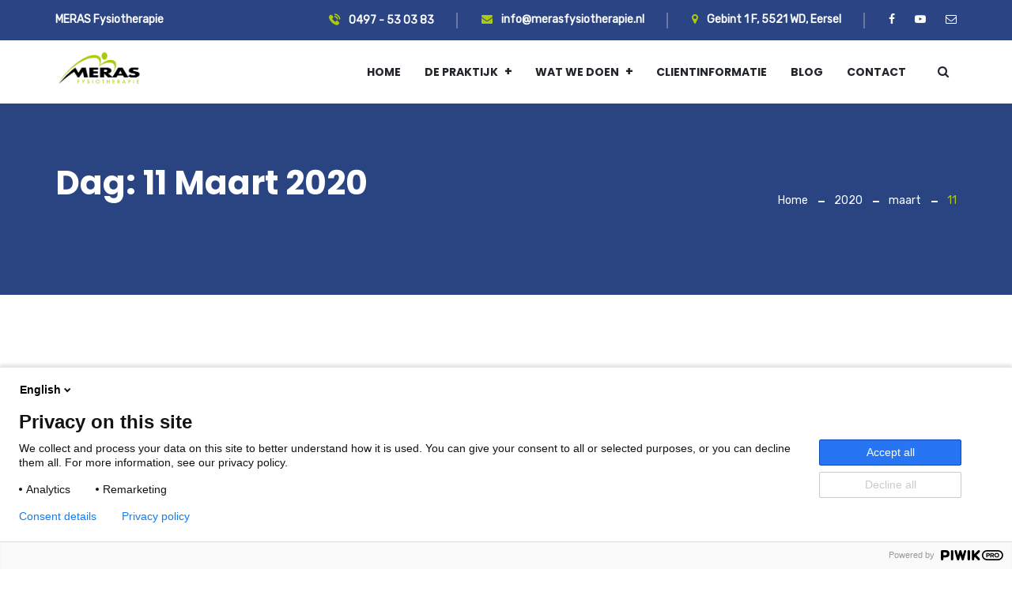

--- FILE ---
content_type: text/html; charset=UTF-8
request_url: https://www.merasfysiotherapie.nl/2020/03/11/
body_size: 59338
content:
<!DOCTYPE html>
<html lang="nl-NL" prefix="og: http://ogp.me/ns# fb: http://ogp.me/ns/fb#" class="no-js no-svg">
<head>
<meta charset="UTF-8">
<meta name="viewport" content="width=device-width, initial-scale=1">
<link rel="profile" href="https://gmpg.org/xfn/11">

                        <script>
                            /* You can add more configuration options to webfontloader by previously defining the WebFontConfig with your options */
                            if ( typeof WebFontConfig === "undefined" ) {
                                WebFontConfig = new Object();
                            }
                            WebFontConfig['google'] = {families: ['Rubik:400', 'Poppins:600,700,500&amp;subset=latin']};

                            (function() {
                                var wf = document.createElement( 'script' );
                                wf.src = 'https://ajax.googleapis.com/ajax/libs/webfont/1.5.3/webfont.js';
                                wf.type = 'text/javascript';
                                wf.async = 'true';
                                var s = document.getElementsByTagName( 'script' )[0];
                                s.parentNode.insertBefore( wf, s );
                            })();
                        </script>
                        <meta name='robots' content='noindex, follow' />

<!-- Google Tag Manager for WordPress by gtm4wp.com -->
<script data-cfasync="false" data-pagespeed-no-defer>
	var gtm4wp_datalayer_name = "dataLayer";
	var dataLayer = dataLayer || [];
</script>
<!-- End Google Tag Manager for WordPress by gtm4wp.com -->
	<!-- This site is optimized with the Yoast SEO plugin v22.5 - https://yoast.com/wordpress/plugins/seo/ -->
	<title>11/03/2020 - MERAS Fysiotherapie</title>
	<meta property="og:locale" content="nl_NL" />
	<meta property="og:type" content="website" />
	<meta property="og:title" content="11/03/2020 - MERAS Fysiotherapie" />
	<meta property="og:url" content="https://www.merasfysiotherapie.nl/2020/03/11/" />
	<meta property="og:site_name" content="MERAS Fysiotherapie" />
	<meta name="twitter:card" content="summary_large_image" />
	<script type="application/ld+json" class="yoast-schema-graph">{"@context":"https://schema.org","@graph":[{"@type":"CollectionPage","@id":"https://www.merasfysiotherapie.nl/2020/03/11/","url":"https://www.merasfysiotherapie.nl/2020/03/11/","name":"11/03/2020 - MERAS Fysiotherapie","isPartOf":{"@id":"https://www.merasfysiotherapie.nl/#website"},"primaryImageOfPage":{"@id":"https://www.merasfysiotherapie.nl/2020/03/11/#primaryimage"},"image":{"@id":"https://www.merasfysiotherapie.nl/2020/03/11/#primaryimage"},"thumbnailUrl":"https://www.merasfysiotherapie.nl/wp-content/uploads/2020/03/Ontwerp-zonder-titel-57.png","breadcrumb":{"@id":"https://www.merasfysiotherapie.nl/2020/03/11/#breadcrumb"},"inLanguage":"nl-NL"},{"@type":"ImageObject","inLanguage":"nl-NL","@id":"https://www.merasfysiotherapie.nl/2020/03/11/#primaryimage","url":"https://www.merasfysiotherapie.nl/wp-content/uploads/2020/03/Ontwerp-zonder-titel-57.png","contentUrl":"https://www.merasfysiotherapie.nl/wp-content/uploads/2020/03/Ontwerp-zonder-titel-57.png","width":350,"height":200},{"@type":"BreadcrumbList","@id":"https://www.merasfysiotherapie.nl/2020/03/11/#breadcrumb","itemListElement":[{"@type":"ListItem","position":1,"name":"Home","item":"https://www.merasfysiotherapie.nl/"},{"@type":"ListItem","position":2,"name":"Archieven voor 11/03/2020"}]},{"@type":"WebSite","@id":"https://www.merasfysiotherapie.nl/#website","url":"https://www.merasfysiotherapie.nl/","name":"MERAS Fysiotherapie","description":"Brengt gezondheid in beweging","potentialAction":[{"@type":"SearchAction","target":{"@type":"EntryPoint","urlTemplate":"https://www.merasfysiotherapie.nl/?s={search_term_string}"},"query-input":"required name=search_term_string"}],"inLanguage":"nl-NL"}]}</script>
	<!-- / Yoast SEO plugin. -->


<link rel="alternate" type="application/rss+xml" title="MERAS Fysiotherapie &raquo; feed" href="https://www.merasfysiotherapie.nl/feed/" />
<link rel="alternate" type="application/rss+xml" title="MERAS Fysiotherapie &raquo; reacties feed" href="https://www.merasfysiotherapie.nl/comments/feed/" />
		<!-- This site uses the Google Analytics by MonsterInsights plugin v8.26.0 - Using Analytics tracking - https://www.monsterinsights.com/ -->
		<!-- Opmerking: MonsterInsights is momenteel niet geconfigureerd op deze site. De site eigenaar moet authenticeren met Google Analytics in de MonsterInsights instellingen scherm. -->
					<!-- No tracking code set -->
				<!-- / Google Analytics by MonsterInsights -->
		<style id='wp-img-auto-sizes-contain-inline-css' type='text/css'>
img:is([sizes=auto i],[sizes^="auto," i]){contain-intrinsic-size:3000px 1500px}
/*# sourceURL=wp-img-auto-sizes-contain-inline-css */
</style>
<style id='wp-emoji-styles-inline-css' type='text/css'>

	img.wp-smiley, img.emoji {
		display: inline !important;
		border: none !important;
		box-shadow: none !important;
		height: 1em !important;
		width: 1em !important;
		margin: 0 0.07em !important;
		vertical-align: -0.1em !important;
		background: none !important;
		padding: 0 !important;
	}
/*# sourceURL=wp-emoji-styles-inline-css */
</style>
<link rel='stylesheet' id='contact-form-7-css' href='https://www.merasfysiotherapie.nl/wp-content/plugins/contact-form-7/includes/css/styles.css?ver=5.9.3' type='text/css' media='all' />
<link rel='stylesheet' id='rs-plugin-settings-css' href='https://www.merasfysiotherapie.nl/wp-content/plugins/revslider/public/assets/css/rs6.css?ver=6.4.8' type='text/css' media='all' />
<style id='rs-plugin-settings-inline-css' type='text/css'>
#rs-demo-id {}
/*# sourceURL=rs-plugin-settings-inline-css */
</style>
<link rel='stylesheet' id='js_composer_front-css' href='https://www.merasfysiotherapie.nl/wp-content/plugins/js_composer/assets/css/js_composer.min.css?ver=6.6.0' type='text/css' media='all' />
<link rel='stylesheet' id='medcure-min-css' href='https://www.merasfysiotherapie.nl/wp-content/themes/medcure/assets/css/theme.min.css?ver=1.0' type='text/css' media='all' />
<link rel='stylesheet' id='medcure-style-css' href='https://www.merasfysiotherapie.nl/wp-content/themes/medcure/style.css?ver=1.0' type='text/css' media='all' />
<link rel='stylesheet' id='medcure-shortcode-css' href='https://www.merasfysiotherapie.nl/wp-content/themes/medcure/assets/css/shortcode.css?ver=1.0' type='text/css' media='all' />
<link rel='stylesheet' id='medcure-theme-style-css' href='https://www.merasfysiotherapie.nl/wp-content/uploads/medcure/theme_1.css?ver=1.0' type='text/css' media='all' />
<link rel='stylesheet' id='simple-line-icons-css' href='https://www.merasfysiotherapie.nl/wp-content/plugins/doctors-directory/assets/css/simple-line-icons.min.css' type='text/css' media='all' />
<link rel='stylesheet' id='dd-style-css' href='https://www.merasfysiotherapie.nl/wp-content/plugins/doctors-directory/assets/css/style.css?ver=1.0.0' type='text/css' media='all' />
<link rel='stylesheet' id='medcure-child-theme-style-css' href='https://www.merasfysiotherapie.nl/wp-content/themes/medcure-child/style.css' type='text/css' media='all' />
<script type="text/javascript" src="https://www.merasfysiotherapie.nl/wp-includes/js/jquery/jquery.min.js?ver=3.7.1" id="jquery-core-js"></script>
<script type="text/javascript" src="https://www.merasfysiotherapie.nl/wp-includes/js/jquery/jquery-migrate.min.js?ver=3.4.1" id="jquery-migrate-js"></script>
<script type="text/javascript" src="https://www.merasfysiotherapie.nl/wp-content/plugins/revslider/public/assets/js/rbtools.min.js?ver=6.4.5" id="tp-tools-js"></script>
<script type="text/javascript" src="https://www.merasfysiotherapie.nl/wp-content/plugins/revslider/public/assets/js/rs6.min.js?ver=6.4.8" id="revmin-js"></script>
<link rel="https://api.w.org/" href="https://www.merasfysiotherapie.nl/wp-json/" /><link rel="EditURI" type="application/rsd+xml" title="RSD" href="https://www.merasfysiotherapie.nl/xmlrpc.php?rsd" />
<meta name="generator" content="WordPress 6.9" />

<!-- Google Tag Manager for WordPress by gtm4wp.com -->
<!-- GTM Container placement set to footer -->
<script data-cfasync="false" data-pagespeed-no-defer type="text/javascript">
	var dataLayer_content = {"pagePostType":"post","pagePostType2":"day-post"};
	dataLayer.push( dataLayer_content );
</script>
<script data-cfasync="false">
(function(w,d,s,l,i){w[l]=w[l]||[];w[l].push({'gtm.start':
new Date().getTime(),event:'gtm.js'});var f=d.getElementsByTagName(s)[0],
j=d.createElement(s),dl=l!='dataLayer'?'&l='+l:'';j.async=true;j.src=
'//www.googletagmanager.com/gtm.js?id='+i+dl;f.parentNode.insertBefore(j,f);
})(window,document,'script','dataLayer','GTM-TNHRTTVP');
</script>
<!-- End Google Tag Manager for WordPress by gtm4wp.com --><meta name="generator" content="Powered by WPBakery Page Builder - drag and drop page builder for WordPress."/>
<meta name="generator" content="Powered by Slider Revolution 6.4.8 - responsive, Mobile-Friendly Slider Plugin for WordPress with comfortable drag and drop interface." />
<link rel="icon" href="https://www.merasfysiotherapie.nl/wp-content/uploads/2021/04/cropped-MERAS_pms_100mm-1-32x32.png" sizes="32x32" />
<link rel="icon" href="https://www.merasfysiotherapie.nl/wp-content/uploads/2021/04/cropped-MERAS_pms_100mm-1-192x192.png" sizes="192x192" />
<link rel="apple-touch-icon" href="https://www.merasfysiotherapie.nl/wp-content/uploads/2021/04/cropped-MERAS_pms_100mm-1-180x180.png" />
<meta name="msapplication-TileImage" content="https://www.merasfysiotherapie.nl/wp-content/uploads/2021/04/cropped-MERAS_pms_100mm-1-270x270.png" />
<script type="text/javascript">function setREVStartSize(e){
			//window.requestAnimationFrame(function() {				 
				window.RSIW = window.RSIW===undefined ? window.innerWidth : window.RSIW;	
				window.RSIH = window.RSIH===undefined ? window.innerHeight : window.RSIH;	
				try {								
					var pw = document.getElementById(e.c).parentNode.offsetWidth,
						newh;
					pw = pw===0 || isNaN(pw) ? window.RSIW : pw;
					e.tabw = e.tabw===undefined ? 0 : parseInt(e.tabw);
					e.thumbw = e.thumbw===undefined ? 0 : parseInt(e.thumbw);
					e.tabh = e.tabh===undefined ? 0 : parseInt(e.tabh);
					e.thumbh = e.thumbh===undefined ? 0 : parseInt(e.thumbh);
					e.tabhide = e.tabhide===undefined ? 0 : parseInt(e.tabhide);
					e.thumbhide = e.thumbhide===undefined ? 0 : parseInt(e.thumbhide);
					e.mh = e.mh===undefined || e.mh=="" || e.mh==="auto" ? 0 : parseInt(e.mh,0);		
					if(e.layout==="fullscreen" || e.l==="fullscreen") 						
						newh = Math.max(e.mh,window.RSIH);					
					else{					
						e.gw = Array.isArray(e.gw) ? e.gw : [e.gw];
						for (var i in e.rl) if (e.gw[i]===undefined || e.gw[i]===0) e.gw[i] = e.gw[i-1];					
						e.gh = e.el===undefined || e.el==="" || (Array.isArray(e.el) && e.el.length==0)? e.gh : e.el;
						e.gh = Array.isArray(e.gh) ? e.gh : [e.gh];
						for (var i in e.rl) if (e.gh[i]===undefined || e.gh[i]===0) e.gh[i] = e.gh[i-1];
											
						var nl = new Array(e.rl.length),
							ix = 0,						
							sl;					
						e.tabw = e.tabhide>=pw ? 0 : e.tabw;
						e.thumbw = e.thumbhide>=pw ? 0 : e.thumbw;
						e.tabh = e.tabhide>=pw ? 0 : e.tabh;
						e.thumbh = e.thumbhide>=pw ? 0 : e.thumbh;					
						for (var i in e.rl) nl[i] = e.rl[i]<window.RSIW ? 0 : e.rl[i];
						sl = nl[0];									
						for (var i in nl) if (sl>nl[i] && nl[i]>0) { sl = nl[i]; ix=i;}															
						var m = pw>(e.gw[ix]+e.tabw+e.thumbw) ? 1 : (pw-(e.tabw+e.thumbw)) / (e.gw[ix]);					
						newh =  (e.gh[ix] * m) + (e.tabh + e.thumbh);
					}				
					if(window.rs_init_css===undefined) window.rs_init_css = document.head.appendChild(document.createElement("style"));					
					document.getElementById(e.c).height = newh+"px";
					window.rs_init_css.innerHTML += "#"+e.c+"_wrapper { height: "+newh+"px }";				
				} catch(e){
					console.log("Failure at Presize of Slider:" + e)
				}					   
			//});
		  };</script>
		<style type="text/css" id="wp-custom-css">
			/* Menu */

.medcure-header ul.dropdown-menu>li:last-child >a, .navbar ul ul ul.dropdown-menu li:last-child .nav-link {
    border-bottom: 1px solid #e5e5e5;
}

h1.page-title::after {
display: none;
}

/* Review Footer */

.cf {
	display: none !important;
}

#widgetInner {
    padding: 5px !important;
    border: 2px solid #f59324;
    border-top-left-radius: 50px;
    border-top-right-radius: 10px;
    background: #fff;
}

/* Medewerkers */

.team-wrapper.team-1 .team-inner {
    border: none;
    overflow: hidden;
    position: relative;
    display: block;
		pointer-events: none;
}

.team-wrapper.team-1 .team-inner .team-name-designation a {
    color: #fff;
		pointer-events: none;
}

.team-wrapper.team-1 .team-inner:hover .team-name-designation {
    -moz-transform: translateY(-50px);
    -webkit-transform: translateY(-50px);
    transform: none;
}

.team-social-wrap {
	display: none;
}		</style>
		<noscript><style> .wpb_animate_when_almost_visible { opacity: 1; }</style></noscript><style id='global-styles-inline-css' type='text/css'>
:root{--wp--preset--aspect-ratio--square: 1;--wp--preset--aspect-ratio--4-3: 4/3;--wp--preset--aspect-ratio--3-4: 3/4;--wp--preset--aspect-ratio--3-2: 3/2;--wp--preset--aspect-ratio--2-3: 2/3;--wp--preset--aspect-ratio--16-9: 16/9;--wp--preset--aspect-ratio--9-16: 9/16;--wp--preset--color--black: #000000;--wp--preset--color--cyan-bluish-gray: #abb8c3;--wp--preset--color--white: #FFF;--wp--preset--color--pale-pink: #f78da7;--wp--preset--color--vivid-red: #cf2e2e;--wp--preset--color--luminous-vivid-orange: #ff6900;--wp--preset--color--luminous-vivid-amber: #fcb900;--wp--preset--color--light-green-cyan: #7bdcb5;--wp--preset--color--vivid-green-cyan: #00d084;--wp--preset--color--pale-cyan-blue: #8ed1fc;--wp--preset--color--vivid-cyan-blue: #0693e3;--wp--preset--color--vivid-purple: #9b51e0;--wp--preset--color--dark-gray: #111;--wp--preset--color--light-gray: #767676;--wp--preset--gradient--vivid-cyan-blue-to-vivid-purple: linear-gradient(135deg,rgb(6,147,227) 0%,rgb(155,81,224) 100%);--wp--preset--gradient--light-green-cyan-to-vivid-green-cyan: linear-gradient(135deg,rgb(122,220,180) 0%,rgb(0,208,130) 100%);--wp--preset--gradient--luminous-vivid-amber-to-luminous-vivid-orange: linear-gradient(135deg,rgb(252,185,0) 0%,rgb(255,105,0) 100%);--wp--preset--gradient--luminous-vivid-orange-to-vivid-red: linear-gradient(135deg,rgb(255,105,0) 0%,rgb(207,46,46) 100%);--wp--preset--gradient--very-light-gray-to-cyan-bluish-gray: linear-gradient(135deg,rgb(238,238,238) 0%,rgb(169,184,195) 100%);--wp--preset--gradient--cool-to-warm-spectrum: linear-gradient(135deg,rgb(74,234,220) 0%,rgb(151,120,209) 20%,rgb(207,42,186) 40%,rgb(238,44,130) 60%,rgb(251,105,98) 80%,rgb(254,248,76) 100%);--wp--preset--gradient--blush-light-purple: linear-gradient(135deg,rgb(255,206,236) 0%,rgb(152,150,240) 100%);--wp--preset--gradient--blush-bordeaux: linear-gradient(135deg,rgb(254,205,165) 0%,rgb(254,45,45) 50%,rgb(107,0,62) 100%);--wp--preset--gradient--luminous-dusk: linear-gradient(135deg,rgb(255,203,112) 0%,rgb(199,81,192) 50%,rgb(65,88,208) 100%);--wp--preset--gradient--pale-ocean: linear-gradient(135deg,rgb(255,245,203) 0%,rgb(182,227,212) 50%,rgb(51,167,181) 100%);--wp--preset--gradient--electric-grass: linear-gradient(135deg,rgb(202,248,128) 0%,rgb(113,206,126) 100%);--wp--preset--gradient--midnight: linear-gradient(135deg,rgb(2,3,129) 0%,rgb(40,116,252) 100%);--wp--preset--font-size--small: 13px;--wp--preset--font-size--medium: 20px;--wp--preset--font-size--large: 36px;--wp--preset--font-size--x-large: 42px;--wp--preset--spacing--20: 0.44rem;--wp--preset--spacing--30: 0.67rem;--wp--preset--spacing--40: 1rem;--wp--preset--spacing--50: 1.5rem;--wp--preset--spacing--60: 2.25rem;--wp--preset--spacing--70: 3.38rem;--wp--preset--spacing--80: 5.06rem;--wp--preset--shadow--natural: 6px 6px 9px rgba(0, 0, 0, 0.2);--wp--preset--shadow--deep: 12px 12px 50px rgba(0, 0, 0, 0.4);--wp--preset--shadow--sharp: 6px 6px 0px rgba(0, 0, 0, 0.2);--wp--preset--shadow--outlined: 6px 6px 0px -3px rgb(255, 255, 255), 6px 6px rgb(0, 0, 0);--wp--preset--shadow--crisp: 6px 6px 0px rgb(0, 0, 0);}:where(.is-layout-flex){gap: 0.5em;}:where(.is-layout-grid){gap: 0.5em;}body .is-layout-flex{display: flex;}.is-layout-flex{flex-wrap: wrap;align-items: center;}.is-layout-flex > :is(*, div){margin: 0;}body .is-layout-grid{display: grid;}.is-layout-grid > :is(*, div){margin: 0;}:where(.wp-block-columns.is-layout-flex){gap: 2em;}:where(.wp-block-columns.is-layout-grid){gap: 2em;}:where(.wp-block-post-template.is-layout-flex){gap: 1.25em;}:where(.wp-block-post-template.is-layout-grid){gap: 1.25em;}.has-black-color{color: var(--wp--preset--color--black) !important;}.has-cyan-bluish-gray-color{color: var(--wp--preset--color--cyan-bluish-gray) !important;}.has-white-color{color: var(--wp--preset--color--white) !important;}.has-pale-pink-color{color: var(--wp--preset--color--pale-pink) !important;}.has-vivid-red-color{color: var(--wp--preset--color--vivid-red) !important;}.has-luminous-vivid-orange-color{color: var(--wp--preset--color--luminous-vivid-orange) !important;}.has-luminous-vivid-amber-color{color: var(--wp--preset--color--luminous-vivid-amber) !important;}.has-light-green-cyan-color{color: var(--wp--preset--color--light-green-cyan) !important;}.has-vivid-green-cyan-color{color: var(--wp--preset--color--vivid-green-cyan) !important;}.has-pale-cyan-blue-color{color: var(--wp--preset--color--pale-cyan-blue) !important;}.has-vivid-cyan-blue-color{color: var(--wp--preset--color--vivid-cyan-blue) !important;}.has-vivid-purple-color{color: var(--wp--preset--color--vivid-purple) !important;}.has-black-background-color{background-color: var(--wp--preset--color--black) !important;}.has-cyan-bluish-gray-background-color{background-color: var(--wp--preset--color--cyan-bluish-gray) !important;}.has-white-background-color{background-color: var(--wp--preset--color--white) !important;}.has-pale-pink-background-color{background-color: var(--wp--preset--color--pale-pink) !important;}.has-vivid-red-background-color{background-color: var(--wp--preset--color--vivid-red) !important;}.has-luminous-vivid-orange-background-color{background-color: var(--wp--preset--color--luminous-vivid-orange) !important;}.has-luminous-vivid-amber-background-color{background-color: var(--wp--preset--color--luminous-vivid-amber) !important;}.has-light-green-cyan-background-color{background-color: var(--wp--preset--color--light-green-cyan) !important;}.has-vivid-green-cyan-background-color{background-color: var(--wp--preset--color--vivid-green-cyan) !important;}.has-pale-cyan-blue-background-color{background-color: var(--wp--preset--color--pale-cyan-blue) !important;}.has-vivid-cyan-blue-background-color{background-color: var(--wp--preset--color--vivid-cyan-blue) !important;}.has-vivid-purple-background-color{background-color: var(--wp--preset--color--vivid-purple) !important;}.has-black-border-color{border-color: var(--wp--preset--color--black) !important;}.has-cyan-bluish-gray-border-color{border-color: var(--wp--preset--color--cyan-bluish-gray) !important;}.has-white-border-color{border-color: var(--wp--preset--color--white) !important;}.has-pale-pink-border-color{border-color: var(--wp--preset--color--pale-pink) !important;}.has-vivid-red-border-color{border-color: var(--wp--preset--color--vivid-red) !important;}.has-luminous-vivid-orange-border-color{border-color: var(--wp--preset--color--luminous-vivid-orange) !important;}.has-luminous-vivid-amber-border-color{border-color: var(--wp--preset--color--luminous-vivid-amber) !important;}.has-light-green-cyan-border-color{border-color: var(--wp--preset--color--light-green-cyan) !important;}.has-vivid-green-cyan-border-color{border-color: var(--wp--preset--color--vivid-green-cyan) !important;}.has-pale-cyan-blue-border-color{border-color: var(--wp--preset--color--pale-cyan-blue) !important;}.has-vivid-cyan-blue-border-color{border-color: var(--wp--preset--color--vivid-cyan-blue) !important;}.has-vivid-purple-border-color{border-color: var(--wp--preset--color--vivid-purple) !important;}.has-vivid-cyan-blue-to-vivid-purple-gradient-background{background: var(--wp--preset--gradient--vivid-cyan-blue-to-vivid-purple) !important;}.has-light-green-cyan-to-vivid-green-cyan-gradient-background{background: var(--wp--preset--gradient--light-green-cyan-to-vivid-green-cyan) !important;}.has-luminous-vivid-amber-to-luminous-vivid-orange-gradient-background{background: var(--wp--preset--gradient--luminous-vivid-amber-to-luminous-vivid-orange) !important;}.has-luminous-vivid-orange-to-vivid-red-gradient-background{background: var(--wp--preset--gradient--luminous-vivid-orange-to-vivid-red) !important;}.has-very-light-gray-to-cyan-bluish-gray-gradient-background{background: var(--wp--preset--gradient--very-light-gray-to-cyan-bluish-gray) !important;}.has-cool-to-warm-spectrum-gradient-background{background: var(--wp--preset--gradient--cool-to-warm-spectrum) !important;}.has-blush-light-purple-gradient-background{background: var(--wp--preset--gradient--blush-light-purple) !important;}.has-blush-bordeaux-gradient-background{background: var(--wp--preset--gradient--blush-bordeaux) !important;}.has-luminous-dusk-gradient-background{background: var(--wp--preset--gradient--luminous-dusk) !important;}.has-pale-ocean-gradient-background{background: var(--wp--preset--gradient--pale-ocean) !important;}.has-electric-grass-gradient-background{background: var(--wp--preset--gradient--electric-grass) !important;}.has-midnight-gradient-background{background: var(--wp--preset--gradient--midnight) !important;}.has-small-font-size{font-size: var(--wp--preset--font-size--small) !important;}.has-medium-font-size{font-size: var(--wp--preset--font-size--medium) !important;}.has-large-font-size{font-size: var(--wp--preset--font-size--large) !important;}.has-x-large-font-size{font-size: var(--wp--preset--font-size--x-large) !important;}
/*# sourceURL=global-styles-inline-css */
</style>
</head>
<body class="archive date wp-embed-responsive wp-theme-medcure wp-child-theme-medcure-child sp-easy-accordion-enabled wpb-js-composer js-comp-ver-6.6.0 vc_responsive" data-scroll-time="" data-scroll-distance="">
		<div class="mobile-header">
			<div class="mobile-header-inner hidden-lg-up hidden-lg-land-up">
				<div class="sticky-outer"><div class="sticky-head">						<div class="container">
						<ul class="mobile-header-items nav pull-left">
								<li class="nav-item">
						<div class="nav-item-inner">
					<a class="mobile-bar-toggle" href="#"><i class="fa fa-bars"></i></a>						</div>
					</li>
							</ul>
							<ul class="mobile-header-items nav pull-center">
								<li class="nav-item">
						<div class="nav-item-inner">
					<div class="mobile-logo"><a href="https://www.merasfysiotherapie.nl/" title="MERAS Fysiotherapie" ><img class="img-responsive" src="https://www.merasfysiotherapie.nl/wp-content/uploads/2024/02/2024-MERAS_logo_mobiel.jpg" alt="MERAS Fysiotherapie" title="MERAS Fysiotherapie" /></a></div>						</div>
					</li>
							</ul>
							<ul class="mobile-header-items nav pull-right">
								<li class="nav-item">
						<div class="nav-item-inner">
					<a class="full-search-toggle" href="#"><i class="fa fa-search"></i></a>						</div>
					</li>
							</ul>
									</div><!-- container -->
				</div></div>			</div>
		</div>
				<div class="mobile-bar animate-from-left">
			<a class="mobile-bar-toggle close" href="#"></a>
			<div class="mobile-bar-inner">
				<div class="container">
							<ul class="mobile-bar-items nav flex-column mobile-bar-top">
										<li class="nav-item">
							<div class="nav-item-inner">
						<div class="mobile-logo"><a href="https://www.merasfysiotherapie.nl/" title="MERAS Fysiotherapie" ><img class="img-responsive" src="https://www.merasfysiotherapie.nl/wp-content/uploads/2024/02/2024-MERAS_logo_mobiel.jpg" alt="MERAS Fysiotherapie" title="MERAS Fysiotherapie" /></a></div>							</div>
						</li>
									</ul>
									<ul class="mobile-bar-items nav flex-column mobile-bar-middle">
										<li class="nav-item">
							<div class="nav-item-inner">
						<div class="medcure-mobile-main-menu"></div>							</div>
						</li>
									</ul>
								</div><!-- container -->
			</div>
		</div>
		<div id="page" class="medcure-wrapper">
		<header class="medcure-header">
		
					<div class="header-inner hidden-md-down hidden-md-land-down">
							<div class="topbar clearfix">
							<div class="custom-container topbar-inner">
											<ul class="topbar-items nav pull-left">
						<li class="nav-item">
					<div class="nav-item-inner">
				MERAS Fysiotherapie 					</div>
				</li>
					</ul>
					<ul class="topbar-items nav pull-right">
						<li class="nav-item">
					<div class="nav-item-inner">
				<div class="header-phone"><a href="tel:0497 - 53 03 83"><span class="flaticon-telephone"></span> 0497 - 53 03 83</a></div>					</div>
				</li>
						<li class="nav-item">
					<div class="nav-item-inner">
				<div class="header-email"><a href="mailto:info@merasfysiotherapie.nl"><span class="fa fa-envelope"></span> info@merasfysiotherapie.nl</a></div>					</div>
				</li>
						<li class="nav-item">
					<div class="nav-item-inner">
				<div class="header-address"><span class="fa fa-map-marker"></span> Gebint 1 F, 5521 WD, Eersel</div>					</div>
				</li>
						<li class="nav-item">
					<div class="nav-item-inner">
				<ul class="nav social-icons  social-transparent social-black social-h-own social- social-"><li class="nav-item">
								<a href="https://www.facebook.com/MERAS-Fysiotherapie-513815951962870/?fref=ts" class="nav-link social-fb" target="_blank">
									<i class=" fa fa-facebook"></i>
								</a>
							</li><li class="nav-item">
								<a href="https://www.youtube.com/watch?v=ACGOMaccybQ" class="nav-link social-youtube" target="_blank">
									<i class=" fa fa-youtube-play"></i>
								</a>
							</li><li class="nav-item">
								<a href="http://info@merasfysiotherapie.nl" class="nav-link social-mailto" target="_blank">
									<i class=" fa fa-envelope-o"></i>
								</a>
							</li></ul>					</div>
				</li>
					</ul>
									</div>
						</div>
					 <div class="sticky-outer">  <div class="sticky-head"> 						<nav class="navbar clearfix">
							<div class="custom-container navbar-inner">
											<ul class="navbar-items nav pull-left">
						<li class="nav-item">
					<div class="nav-item-inner">
				
			<div class="main-logo">
				<a href="https://www.merasfysiotherapie.nl/" title="MERAS Fysiotherapie" ><img class="custom-logo img-responsive" src="https://www.merasfysiotherapie.nl/wp-content/uploads/2024/02/2024-MERAS_logo.png" alt="MERAS Fysiotherapie" title="MERAS Fysiotherapie" /></a>
			</div><div class="sticky-logo"><a href="https://www.merasfysiotherapie.nl/" title="MERAS Fysiotherapie" ><img class="img-responsive" src="https://www.merasfysiotherapie.nl/wp-content/uploads/2024/02/2024-MERAS_logo.png" alt="MERAS Fysiotherapie" title="MERAS Fysiotherapie" /></a></div>					</div>
				</li>
						<li class="nav-item">
					<div class="nav-item-inner">
									</div>
				</li>
					</ul>
					<ul class="navbar-items nav pull-right">
						<li class="nav-item">
					<div class="nav-item-inner">
				<ul id="medcure-main-menu" class="nav medcure-main-menu"><li id="menu-item-12356" class="menu-item menu-item-type-post_type menu-item-object-page menu-item-home nav-item menu-item-12356"><a href="https://www.merasfysiotherapie.nl/" class="nav-link">HOME</a></li>
<li id="menu-item-12490" class="menu-item menu-item-type-custom menu-item-object-custom menu-item-has-children nav-item menu-item-12490 dropdown"><a href="#" class="nav-link dropdown-toggle">DE PRAKTIJK</a>
<ul role="menu" class=" dropdown-menu">
	<li id="menu-item-12488" class="menu-item menu-item-type-post_type menu-item-object-page nav-item menu-item-12488"><a href="https://www.merasfysiotherapie.nl/eerste-afspraak/" class="nav-link">EERSTE AFSPRAAK</a></li>
	<li id="menu-item-12531" class="menu-item menu-item-type-post_type menu-item-object-page nav-item menu-item-12531"><a href="https://www.merasfysiotherapie.nl/afspraak-maken-verzetten/" class="nav-link">AFSPRAAK MAKEN / VERZETTEN</a></li>
	<li id="menu-item-12491" class="menu-item menu-item-type-post_type menu-item-object-page nav-item menu-item-12491"><a href="https://www.merasfysiotherapie.nl/over-ons/" class="nav-link">OVER ONS</a></li>
	<li id="menu-item-12489" class="menu-item menu-item-type-post_type menu-item-object-page nav-item menu-item-12489"><a href="https://www.merasfysiotherapie.nl/medewerkers/" class="nav-link">MEDEWERKERS</a></li>
	<li id="menu-item-12492" class="menu-item menu-item-type-post_type menu-item-object-page nav-item menu-item-12492"><a href="https://www.merasfysiotherapie.nl/fotoalbum/" class="nav-link">FOTOALBUM</a></li>

</ul></li>
<li id="menu-item-13036" class="menu-item menu-item-type-custom menu-item-object-custom menu-item-has-children nav-item menu-item-13036 dropdown mega-dropdown"><a href="#" class="nav-link dropdown-toggle">WAT WE DOEN</a>
<ul role="menu" class=" dropdown-menu mega-dropdown-menu container" >
	<li id="menu-item-12728" class="mega-title menu-item menu-item-type-post_type menu-item-object-page menu-item-has-children nav-item menu-item-12728 mega-child-dropdown col-sm-3"><a href="https://www.merasfysiotherapie.nl/aandoeningen/" class="nav-link">AANDOENINGEN</a>
	<ul role="menu" class=" mega-child-dropdown-menu">
		<li id="menu-item-13410" class="menu-item menu-item-type-post_type menu-item-object-medcure-service nav-item menu-item-13410"><a href="https://www.merasfysiotherapie.nl/service/beroerte/" class="nav-link">BEROERTE</a></li>
		<li id="menu-item-12810" class="menu-item menu-item-type-post_type menu-item-object-medcure-service nav-item menu-item-12810"><a href="https://www.merasfysiotherapie.nl/service/borstontsteking/" class="nav-link">BORSTONTSTEKING</a></li>
		<li id="menu-item-12808" class="menu-item menu-item-type-post_type menu-item-object-medcure-service nav-item menu-item-12808"><a href="https://www.merasfysiotherapie.nl/service/bppd-duizeligheid/" class="nav-link">BPPD/DUIZELIGHEID</a></li>
		<li id="menu-item-13412" class="menu-item menu-item-type-post_type menu-item-object-medcure-service nav-item menu-item-13412"><a href="https://www.merasfysiotherapie.nl/service/dementie/" class="nav-link">DEMENTIE</a></li>
		<li id="menu-item-12800" class="menu-item menu-item-type-post_type menu-item-object-medcure-service nav-item menu-item-12800"><a href="https://www.merasfysiotherapie.nl/service/elleboog/" class="nav-link">ELLEBOOG</a></li>
		<li id="menu-item-12802" class="menu-item menu-item-type-post_type menu-item-object-medcure-service nav-item menu-item-12802"><a href="https://www.merasfysiotherapie.nl/service/enkel-voet/" class="nav-link">ENKEL/VOET</a></li>
		<li id="menu-item-12804" class="menu-item menu-item-type-post_type menu-item-object-medcure-service nav-item menu-item-12804"><a href="https://www.merasfysiotherapie.nl/service/hand-pols/" class="nav-link">HAND/POLS</a></li>
		<li id="menu-item-12798" class="menu-item menu-item-type-post_type menu-item-object-medcure-service nav-item menu-item-12798"><a href="https://www.merasfysiotherapie.nl/service/heup/" class="nav-link">HEUP</a></li>
		<li id="menu-item-12806" class="menu-item menu-item-type-post_type menu-item-object-medcure-service nav-item menu-item-12806"><a href="https://www.merasfysiotherapie.nl/service/knie/" class="nav-link">KNIE</a></li>
		<li id="menu-item-13411" class="menu-item menu-item-type-post_type menu-item-object-medcure-service nav-item menu-item-13411"><a href="https://www.merasfysiotherapie.nl/service/multiple-sclerose-ms/" class="nav-link">MULTIPLE SCLEROSE / MS</a></li>
		<li id="menu-item-12796" class="menu-item menu-item-type-post_type menu-item-object-medcure-service nav-item menu-item-12796"><a href="https://www.merasfysiotherapie.nl/service/nek-hoofd/" class="nav-link">NEK/HOOFD</a></li>
		<li id="menu-item-12812" class="menu-item menu-item-type-post_type menu-item-object-medcure-service nav-item menu-item-12812"><a href="https://www.merasfysiotherapie.nl/service/oedeem/" class="nav-link">OEDEEM</a></li>
		<li id="menu-item-13413" class="menu-item menu-item-type-post_type menu-item-object-medcure-service nav-item menu-item-13413"><a href="https://www.merasfysiotherapie.nl/service/parkinson/" class="nav-link">PARKINSON</a></li>
		<li id="menu-item-12264" class="menu-item menu-item-type-post_type menu-item-object-medcure-service nav-item menu-item-12264"><a href="https://www.merasfysiotherapie.nl/service/rug/" class="nav-link">RUG</a></li>
		<li id="menu-item-12794" class="menu-item menu-item-type-post_type menu-item-object-medcure-service nav-item menu-item-12794"><a href="https://www.merasfysiotherapie.nl/service/schouder/" class="nav-link">SCHOUDER</a></li>

	</ul></li>
	<li id="menu-item-12748" class="mega-title menu-item menu-item-type-post_type menu-item-object-page menu-item-has-children nav-item menu-item-12748 mega-child-dropdown col-sm-"><a href="https://www.merasfysiotherapie.nl/deskundigheden/" class="nav-link">DESKUNDIGHEDEN</a>
	<ul role="menu" class=" mega-child-dropdown-menu">
		<li id="menu-item-12816" class="menu-item menu-item-type-post_type menu-item-object-medcure-service nav-item menu-item-12816"><a href="https://www.merasfysiotherapie.nl/service/bekkentherapie/" class="nav-link">BEKKENTHERAPIE</a></li>
		<li id="menu-item-12818" class="menu-item menu-item-type-post_type menu-item-object-medcure-service nav-item menu-item-12818"><a href="https://www.merasfysiotherapie.nl/service/dry-needling/" class="nav-link">DRY NEEDLING</a></li>
		<li id="menu-item-12820" class="menu-item menu-item-type-post_type menu-item-object-medcure-service nav-item menu-item-12820"><a href="https://www.merasfysiotherapie.nl/service/echografie/" class="nav-link">ECHOGRAFIE</a></li>
		<li id="menu-item-12822" class="menu-item menu-item-type-post_type menu-item-object-medcure-service nav-item menu-item-12822"><a href="https://www.merasfysiotherapie.nl/service/fascia-technieken/" class="nav-link">FASCIA TECHNIEKEN</a></li>
		<li id="menu-item-13500" class="menu-item menu-item-type-post_type menu-item-object-medcure-service nav-item menu-item-13500"><a href="https://www.merasfysiotherapie.nl/service/geriatrie-fysiotherapie/" class="nav-link">GERIATRIE FYSIOTHERAPIE</a></li>
		<li id="menu-item-12824" class="menu-item menu-item-type-post_type menu-item-object-medcure-service nav-item menu-item-12824"><a href="https://www.merasfysiotherapie.nl/service/manuele-therapie/" class="nav-link">MANUELE THERAPIE</a></li>
		<li id="menu-item-12826" class="menu-item menu-item-type-post_type menu-item-object-medcure-service nav-item menu-item-12826"><a href="https://www.merasfysiotherapie.nl/service/medical-taping/" class="nav-link">MEDICAL TAPING</a></li>
		<li id="menu-item-12828" class="menu-item menu-item-type-post_type menu-item-object-medcure-service nav-item menu-item-12828"><a href="https://www.merasfysiotherapie.nl/service/mulligan-concept/" class="nav-link">MULLIGAN CONCEPT</a></li>
		<li id="menu-item-12830" class="menu-item menu-item-type-post_type menu-item-object-medcure-service nav-item menu-item-12830"><a href="https://www.merasfysiotherapie.nl/service/oedeemtherapie/" class="nav-link">OEDEEMTHERAPIE</a></li>
		<li id="menu-item-12832" class="menu-item menu-item-type-post_type menu-item-object-medcure-service nav-item menu-item-12832"><a href="https://www.merasfysiotherapie.nl/service/shockwave-therapie/" class="nav-link">SHOCKWAVE THERAPIE</a></li>
		<li id="menu-item-13501" class="menu-item menu-item-type-post_type menu-item-object-medcure-service nav-item menu-item-13501"><a href="https://www.merasfysiotherapie.nl/service/valpreventie/" class="nav-link">VALPREVENTIE</a></li>
		<li id="menu-item-13292" class="menu-item menu-item-type-post_type menu-item-object-medcure-service nav-item menu-item-13292"><a href="https://www.merasfysiotherapie.nl/service/voetentraining/" class="nav-link">VOETENTRAINING</a></li>
		<li id="menu-item-12814" class="menu-item menu-item-type-post_type menu-item-object-medcure-service nav-item menu-item-12814"><a href="https://www.merasfysiotherapie.nl/service/arbeidsfysiotherapie/" class="nav-link">WERKPLEK ANALYSE &#8211; ARBEIDSFYSIOTHERAPIE</a></li>

	</ul></li>
	<li id="menu-item-12751" class="mega-title menu-item menu-item-type-post_type menu-item-object-page menu-item-has-children nav-item menu-item-12751 mega-child-dropdown col-sm-"><a href="https://www.merasfysiotherapie.nl/revalidatie-sport/" class="nav-link">REVALIDATIEGROEPEN &#038; SPORT</a>
	<ul role="menu" class=" mega-child-dropdown-menu">
		<li id="menu-item-13745" class="menu-item menu-item-type-post_type menu-item-object-medcure-service nav-item menu-item-13745"><a href="https://www.merasfysiotherapie.nl/service/begeleid-trainen/" class="nav-link">BEGELEID TRAINEN</a></li>
		<li id="menu-item-13499" class="menu-item menu-item-type-post_type menu-item-object-medcure-service nav-item menu-item-13499"><a href="https://www.merasfysiotherapie.nl/service/behandeling-aan-huis/" class="nav-link">BEHANDELING AAN HUIS</a></li>
		<li id="menu-item-12846" class="menu-item menu-item-type-post_type menu-item-object-medcure-service nav-item menu-item-12846"><a href="https://www.merasfysiotherapie.nl/service/medische-fitness/" class="nav-link">MEDISCHE FITNESS</a></li>
		<li id="menu-item-12844" class="menu-item menu-item-type-post_type menu-item-object-medcure-service nav-item menu-item-12844"><a href="https://www.merasfysiotherapie.nl/service/nieuwe-heup-op-knie/" class="nav-link">NIEUWE HEUP OF KNIE</a></li>
		<li id="menu-item-12942" class="menu-item menu-item-type-custom menu-item-object-custom nav-item menu-item-12942"><a href="https://www.merasfysiotherapie.nl/service/return-to-sport/" class="nav-link">RETURN TO SPORT</a></li>
		<li id="menu-item-12836" class="menu-item menu-item-type-post_type menu-item-object-medcure-service menu-item-has-children nav-item menu-item-12836 mega-child-dropdown"><a href="https://www.merasfysiotherapie.nl/service/revalidatietraining/" class="nav-link">REVALIDATIETRAINING</a>
		<ul role="menu" class=" mega-child-dropdown-menu">
			<li id="menu-item-12840" class="menu-item menu-item-type-post_type menu-item-object-medcure-service nav-item menu-item-12840"><a href="https://www.merasfysiotherapie.nl/service/claudicatio/" class="nav-link">CLAUDICATIO</a></li>
			<li id="menu-item-12838" class="menu-item menu-item-type-post_type menu-item-object-medcure-service nav-item menu-item-12838"><a href="https://www.merasfysiotherapie.nl/service/copd/" class="nav-link">COPD</a></li>
			<li id="menu-item-13184" class="menu-item menu-item-type-post_type menu-item-object-page nav-item menu-item-13184"><a href="https://www.merasfysiotherapie.nl/revalidatie-sport/gladtraining/" class="nav-link">GLADTRAINING</a></li>
			<li id="menu-item-12842" class="menu-item menu-item-type-post_type menu-item-object-medcure-service nav-item menu-item-12842"><a href="https://www.merasfysiotherapie.nl/service/hartrevalidatie/" class="nav-link">HARTREVALIDATIE</a></li>

		</ul></li>
		<li id="menu-item-12848" class="menu-item menu-item-type-post_type menu-item-object-medcure-service nav-item menu-item-12848"><a href="https://www.merasfysiotherapie.nl/service/running-therapie/" class="nav-link">RUNNINGTHERAPIE</a></li>
		<li id="menu-item-12834" class="menu-item menu-item-type-post_type menu-item-object-medcure-service nav-item menu-item-12834"><a href="https://www.merasfysiotherapie.nl/service/sportfysiotherapie/" class="nav-link">SPORTFYSIOTHERAPIE</a></li>

	</ul></li>

</ul></li>
<li id="menu-item-12486" class="menu-item menu-item-type-post_type menu-item-object-page nav-item menu-item-12486"><a href="https://www.merasfysiotherapie.nl/clientinformatie/" class="nav-link">CLIENTINFORMATIE</a></li>
<li id="menu-item-12348" class="menu-item menu-item-type-post_type menu-item-object-page current_page_parent nav-item menu-item-12348"><a href="https://www.merasfysiotherapie.nl/blog/" class="nav-link">BLOG</a></li>
<li id="menu-item-12329" class="menu-item menu-item-type-post_type menu-item-object-page nav-item menu-item-12329"><a href="https://www.merasfysiotherapie.nl/contact/" class="nav-link">CONTACT</a></li>
</ul>					</div>
				</li>
						<li class="nav-item">
					<div class="nav-item-inner">
				<div class="search-toggle-wrap"><a class="full-bar-search-toggle" href="#"><i class="fa fa-search"></i></a></div>					</div>
				</li>
					</ul>
									</div>
							
					<div class="full-bar-search-wrap">
						<form method="get" class="search-form" action="https://www.merasfysiotherapie.nl/">
							<div class="input-group">

							<input type="text" name="s" class="form-control" value="" placeholder="Zoeken naar...">

							</div>
						</form>
						<a href="#" class="close full-bar-search-toggle"></a>
					</div>						</nav>
					 </div><!--stikcy outer--> 
				</div><!-- sticky-head or sticky-scroll --> 		</div>
			
	</header>
	<div class="medcure-content-wrapper"><div class="medcure-content medcure-archive">
			<header id="page-title" class="page-title-wrap">
			<div class="page-title-wrap-inner" data-property="no-video">
				<span class="page-title-overlay"></span>				<div class="container">
					<div class="row">
						<div class="col-md-12">
							<div class="page-title-inner">
																<div class="pull-left">
																				<h1 class="page-title">Dag: <span>11 maart 2020</span></h1>
																				</div>
																	<div class="pull-right">
								<div class="breadcrumb-wrap"><div id="breadcrumb" class="breadcrumb"><a href="https://www.merasfysiotherapie.nl/">Home</a>  <a href="https://www.merasfysiotherapie.nl/2020/">2020</a>  <a href="https://www.merasfysiotherapie.nl/2020/03/">maart</a>  <span class="current">11</span></div></div>									</div>
															</div>
						</div>
					</div>
				</div>
				
				
								
				
				
			</div> <!-- .page-title-wrap-inner -->
		</header>
		
		
	<div class="medcure-content-inner">
		<div class="container">
			
			<div class="row">
		
				<div class="col-md-12 page-has-no-sidebar">
					<div id="primary" class="content-area">
						<main id="main" class="site-main archive-template grid-layout" data-cols="2" data-gutter="20">
							
																		<div class="isotope" data-cols="2" data-gutter="20" data-infinite="false"><article id="post-378" class="post-378 post type-post status-publish format-standard has-post-thumbnail hentry category-algemeen tag-meras-fysiotherapie">
					<div class="article-inner post-items">
													<div class="post-format-wrap">
													<div class="post-thumb-wrap">
				<img width="350" height="200" src="https://www.merasfysiotherapie.nl/wp-content/uploads/2020/03/Ontwerp-zonder-titel-57.png" class="img-fluid wp-post-image" alt="" decoding="async" />				
								
			</div><!-- .post-thumb-wrap -->
											</div>
															<div class="entry-meta top-meta clearfix">
												<div class="post-meta pull-left">
					<ul class="nav">
					<li class="nav-item"><div class="post-date"><a href="https://www.merasfysiotherapie.nl/2020/03/11/" >11/03/2020</a></div></li>					</ul>
				</div>
											</div>
													<header class="entry-header">
								<h4 class="entry-title"><a href="https://www.merasfysiotherapie.nl/sportblessures/" rel="bookmark">Topsprekers over sportblessures</a></h4>							</header>
													<div class="entry-content">
								<p>Woensdag 04-03 is Ruud op het trainingscentrum van de KNVB weer bijgepraat over</p>
							</div>
													<footer class="entry-footer">
								<div class="entry-meta bottom-meta clearfix">
													<div class="post-meta pull-left">
					<ul class="nav">
					<li class="nav-item"><div class="post-more"><a class="read-more" href="https://www.merasfysiotherapie.nl/sportblessures/"><span class="text">Read More</span></a></div></li>					</ul>
				</div>
												</div>
							</footer>
													</div>
		</article><!-- #post-## -->										</div><!-- .isotope -->				
						</main><!-- #main -->
												</div><!-- #primary -->
				</div><!-- main col -->
				
								
								
			</div><!-- .row -->
			
		</div><!-- .container -->
	</div><!-- .medcure-content-inner -->
</div><!-- .medcure-content -->
	</div><!-- .medcure-content-wrapper -->
	<footer class="site-footer">
							<div class="footer-middle-wrap">
				<div class="container">
					<div class="row">	
						<div class="col-lg-3">
				<div class="footer-middle-sidebar">
					<section id="custom_html-1" class="widget_text widget widget_custom_html"><div class="textwidget custom-html-widget"><img width="180" height="28" src="https://www.merasfysiotherapie.nl/wp-content/uploads/2021/05/meras-mobiel-logo.png" alt="foot-logo">
<br>
Welkom bij MERAS Fysiotherapie, brengt gezondheid in beweging. </div></section>				</div>
			</div>
								<div class="col-lg-3">
				<div class="footer-middle-sidebar">
					<section id="nav_menu-5" class="widget widget_nav_menu"><h3 class="widget-title">WAT WE DOEN</h3><div class="menu-footer-menu-container"><ul id="menu-footer-menu" class="menu"><li id="menu-item-12754" class="menu-item menu-item-type-post_type menu-item-object-page menu-item-12754"><a href="https://www.merasfysiotherapie.nl/aandoeningen/">AANDOENINGEN</a></li>
<li id="menu-item-12753" class="menu-item menu-item-type-post_type menu-item-object-page menu-item-12753"><a href="https://www.merasfysiotherapie.nl/deskundigheden/">DESKUNDIGHEDEN</a></li>
<li id="menu-item-12752" class="menu-item menu-item-type-post_type menu-item-object-page menu-item-12752"><a href="https://www.merasfysiotherapie.nl/revalidatie-sport/">REVALIDATIEGROEPEN &#038; SPORT</a></li>
</ul></div></section>				</div>
			</div>
								<div class="col-lg-3">
				<div class="footer-middle-sidebar">
					<section id="custom_html-2" class="widget_text widget widget_custom_html"><div class="textwidget custom-html-widget"><script type="text/javascript" src=https://portal.qdna.nl/widget/widget.js?widget_key=dcb564c4739ef4ffb2f5f92b8a491ecc></script></div></section>				</div>
			</div>
								<div class="col-lg-3">
				<div class="footer-middle-sidebar">
					<div id="zozo_contact_info_widget-2" class="widget zozo_contact_info_widget"><h3 class="widget-title">CONTACT</h3>


			



			<div class="contact-widget widget-content">



			



					



				



				


				<div class="contact-widget-info">

				

					


					<p class="contact-phone"><span class="icon-call-out icons theme-color"></span><span>0497 - 53 03 83</span></p>



						



					


					<p class="contact-address"><span class="ti-location-pin theme-color"></span><span>Gebint 1F
5521 WD Eersel


</span></p>



						





					


					<p class="contact-email"><span class="ti-email theme-color"></span><span><a href="mailto:info@merasfysiotherapie.nl">info@merasfysiotherapie.nl</a></span></p>



						



				</div><!-- .contact-widget-info -->



					



			



			</div>



			



		</div>				</div>
			</div>					</div>
				</div>
			</div>
			<div class="footer-top-wrap boxed-container">
			<div class="container">
				<div class="row">	
							</div>
			</div>
		</div>
			<div class="footer-bottom">
			<div class="footer-bottom-inner container">
				<div class="row">
					<div class="col-md-12">
					<ul class="footer-bottom-items nav pull-left">
								<li class="nav-item">
						<div class="nav-item-inner">
					<div class="copyright">Copyright 2021. All Right Reserved. <a href="https://www.webzies.nl/">WEBZIES</a></div>						</div>
					</li>
							</ul>
							<ul class="footer-bottom-items nav pull-right">
								<li class="nav-item">
						<div class="nav-item-inner">
											</div>
					</li>
							</ul>
							
					</div>
				</div>
			</div>
		</div>
			
					<a href="#" class="back-to-top" id="back-to-top"><i class="fa fa-angle-up"></i></a>
			</footer><!-- #colophon -->
</div><!-- #page -->
		<div class="full-search-wrapper">
			<a class="full-search-toggle close" href="#"></a>
			
		<form method="get" class="search-form" action="https://www.merasfysiotherapie.nl/">
			<div class="input-group">
				<input type="text" class="form-control" name="s" value="" placeholder="Zoeken naar...">
				<span class="input-group-btn">
					<button class="btn btn-secondary" type="submit"><i class="fa fa-search"></i></button>
				</span>
			</div>
		</form>		</div>
	<script type="speculationrules">
{"prefetch":[{"source":"document","where":{"and":[{"href_matches":"/*"},{"not":{"href_matches":["/wp-*.php","/wp-admin/*","/wp-content/uploads/*","/wp-content/*","/wp-content/plugins/*","/wp-content/themes/medcure-child/*","/wp-content/themes/medcure/*","/*\\?(.+)"]}},{"not":{"selector_matches":"a[rel~=\"nofollow\"]"}},{"not":{"selector_matches":".no-prefetch, .no-prefetch a"}}]},"eagerness":"conservative"}]}
</script>

<!-- GTM Container placement set to footer -->
<!-- Google Tag Manager (noscript) -->
				<noscript><iframe src="https://www.googletagmanager.com/ns.html?id=GTM-TNHRTTVP" height="0" width="0" style="display:none;visibility:hidden" aria-hidden="true"></iframe></noscript>
<!-- End Google Tag Manager (noscript) --><script type="text/javascript" src="https://www.merasfysiotherapie.nl/wp-content/plugins/contact-form-7/includes/swv/js/index.js?ver=5.9.3" id="swv-js"></script>
<script type="text/javascript" id="contact-form-7-js-extra">
/* <![CDATA[ */
var wpcf7 = {"api":{"root":"https://www.merasfysiotherapie.nl/wp-json/","namespace":"contact-form-7/v1"},"cached":"1"};
//# sourceURL=contact-form-7-js-extra
/* ]]> */
</script>
<script type="text/javascript" src="https://www.merasfysiotherapie.nl/wp-content/plugins/contact-form-7/includes/js/index.js?ver=5.9.3" id="contact-form-7-js"></script>
<script type="text/javascript" src="https://www.merasfysiotherapie.nl/wp-content/themes/medcure/assets/js/popper.min.js?ver=1.0" id="popper-js"></script>
<script type="text/javascript" src="https://www.merasfysiotherapie.nl/wp-content/themes/medcure/assets/js/bootstrap.min.js?ver=4.1.1" id="bootstrap-js"></script>
<script type="text/javascript" src="https://www.merasfysiotherapie.nl/wp-content/themes/medcure/assets/js/smart-resize.min.js?ver=1.0" id="smart-resize-js"></script>
<script type="text/javascript" src="https://www.merasfysiotherapie.nl/wp-content/themes/medcure/assets/js/owl.carousel.min.js?ver=2.2.1" id="owl-carousel-js"></script>
<script type="text/javascript" src="https://www.merasfysiotherapie.nl/wp-content/plugins/js_composer/assets/lib/bower/isotope/dist/isotope.pkgd.min.js?ver=6.6.0" id="isotope-js"></script>
<script type="text/javascript" src="https://www.merasfysiotherapie.nl/wp-content/themes/medcure/assets/js/infinite-scroll.pkgd.min.js?ver=2.0" id="infinite-scroll-js"></script>
<script type="text/javascript" src="https://www.merasfysiotherapie.nl/wp-includes/js/imagesloaded.min.js?ver=5.0.0" id="imagesloaded-js"></script>
<script type="text/javascript" src="https://www.merasfysiotherapie.nl/wp-content/themes/medcure/assets/js/jquery.stellar.min.js?ver=0.6.2" id="jquery-stellar-js"></script>
<script type="text/javascript" src="https://www.merasfysiotherapie.nl/wp-content/themes/medcure/assets/js/sticky-kit.min.js?ver=1.1.3" id="sticky-kit-js"></script>
<script type="text/javascript" src="https://www.merasfysiotherapie.nl/wp-content/themes/medcure/assets/js/jquery.mb.YTPlayer.min.js?ver=1.0" id="jquery-mb-ytplayer-js"></script>
<script type="text/javascript" src="https://www.merasfysiotherapie.nl/wp-content/themes/medcure/assets/js/jquery.magnific.popup.min.js?ver=1.1.0" id="jquery-magnific-js"></script>
<script type="text/javascript" src="https://www.merasfysiotherapie.nl/wp-content/themes/medcure/assets/js/jquery.easy.ticker.min.js?ver=2.0" id="jquery-easy-ticker-js"></script>
<script type="text/javascript" src="https://www.merasfysiotherapie.nl/wp-content/themes/medcure/assets/js/jquery.easing.min.js?ver=1.0" id="jquery-easing-js"></script>
<script type="text/javascript" src="https://www.merasfysiotherapie.nl/wp-content/themes/medcure/assets/js/jquery.countdown.min.js?ver=2.2.0" id="jquery-countdown-js"></script>
<script type="text/javascript" src="https://www.merasfysiotherapie.nl/wp-content/themes/medcure/assets/js/jquery.circle.progress.min.js?ver=1.0" id="jquery-circle-progress-js"></script>
<script type="text/javascript" src="https://www.merasfysiotherapie.nl/wp-content/themes/medcure/assets/js/jquery.appear.min.js?ver=1.0" id="jquery-appear-js"></script>
<script type="text/javascript" src="https://www.merasfysiotherapie.nl/wp-content/themes/medcure/assets/js/smoothscroll.min.js?ver=1.20.2" id="smoothscroll-js"></script>
<script type="text/javascript" id="medcure-theme-js-extra">
/* <![CDATA[ */
var medcure_ajax_var = {"admin_ajax_url":"https://www.merasfysiotherapie.nl/wp-admin/admin-ajax.php","like_nonce":"53b64cd33f","fav_nonce":"54367e70de","infinite_loader":"https://www.merasfysiotherapie.nl/wp-content/themes/medcure/assets/images/infinite-loder.gif","load_posts":"Loading next set of posts.","no_posts":"No more posts to load.","cmt_nonce":"dddf727c73","mc_nounce":"e3481b2e4e","wait":"Wait..","must_fill":"Must Fill Required Details.","valid_email":"Enter Valid Email ID.","cart_update_pbm":"Cart Update Problem.","google_stat":"1"};
//# sourceURL=medcure-theme-js-extra
/* ]]> */
</script>
<script type="text/javascript" src="https://www.merasfysiotherapie.nl/wp-content/themes/medcure/assets/js/theme.js?ver=1.0" id="medcure-theme-js"></script>
<script type="text/javascript" id="dd-function-js-extra">
/* <![CDATA[ */
var dd_ajax_var = {"ajaxurl":"https://www.merasfysiotherapie.nl/wp-admin/admin-ajax.php","my_loc_pointer":"https://www.merasfysiotherapie.nl/wp-content/plugins/doctors-directory/assets/images/my-location-pointer.png","theme_color":"#075efd","dd_email_security":"f1e7dfed35","dd_processing":"Processing...","dd_filled":"!Details must be filled out.","dd_mail_success":"Mail successfully sent.","dd_mail_failed":"Mail sending problem.","from_loc":"from your place."};
//# sourceURL=dd-function-js-extra
/* ]]> */
</script>
<script type="text/javascript" src="https://www.merasfysiotherapie.nl/wp-content/plugins/doctors-directory/assets/js/dd-function.js?ver=1.0.0" id="dd-function-js"></script>
<script type="text/javascript" src="https://www.merasfysiotherapie.nl/wp-content/plugins/doctors-directory/assets/js/map-functional.js?ver=1.0" id="dd-map-functional-script-js"></script>
<script type="text/javascript" src="https://www.google.com/recaptcha/api.js?render=6LeAPWMbAAAAAJPsfArCLi0SU_aIvKoEo6dZFoj2&amp;ver=3.0" id="google-recaptcha-js"></script>
<script type="text/javascript" src="https://www.merasfysiotherapie.nl/wp-includes/js/dist/vendor/wp-polyfill.min.js?ver=3.15.0" id="wp-polyfill-js"></script>
<script type="text/javascript" id="wpcf7-recaptcha-js-extra">
/* <![CDATA[ */
var wpcf7_recaptcha = {"sitekey":"6LeAPWMbAAAAAJPsfArCLi0SU_aIvKoEo6dZFoj2","actions":{"homepage":"homepage","contactform":"contactform"}};
//# sourceURL=wpcf7-recaptcha-js-extra
/* ]]> */
</script>
<script type="text/javascript" src="https://www.merasfysiotherapie.nl/wp-content/plugins/contact-form-7/modules/recaptcha/index.js?ver=5.9.3" id="wpcf7-recaptcha-js"></script>
<script id="wp-emoji-settings" type="application/json">
{"baseUrl":"https://s.w.org/images/core/emoji/17.0.2/72x72/","ext":".png","svgUrl":"https://s.w.org/images/core/emoji/17.0.2/svg/","svgExt":".svg","source":{"concatemoji":"https://www.merasfysiotherapie.nl/wp-includes/js/wp-emoji-release.min.js?ver=6.9"}}
</script>
<script type="module">
/* <![CDATA[ */
/*! This file is auto-generated */
const a=JSON.parse(document.getElementById("wp-emoji-settings").textContent),o=(window._wpemojiSettings=a,"wpEmojiSettingsSupports"),s=["flag","emoji"];function i(e){try{var t={supportTests:e,timestamp:(new Date).valueOf()};sessionStorage.setItem(o,JSON.stringify(t))}catch(e){}}function c(e,t,n){e.clearRect(0,0,e.canvas.width,e.canvas.height),e.fillText(t,0,0);t=new Uint32Array(e.getImageData(0,0,e.canvas.width,e.canvas.height).data);e.clearRect(0,0,e.canvas.width,e.canvas.height),e.fillText(n,0,0);const a=new Uint32Array(e.getImageData(0,0,e.canvas.width,e.canvas.height).data);return t.every((e,t)=>e===a[t])}function p(e,t){e.clearRect(0,0,e.canvas.width,e.canvas.height),e.fillText(t,0,0);var n=e.getImageData(16,16,1,1);for(let e=0;e<n.data.length;e++)if(0!==n.data[e])return!1;return!0}function u(e,t,n,a){switch(t){case"flag":return n(e,"\ud83c\udff3\ufe0f\u200d\u26a7\ufe0f","\ud83c\udff3\ufe0f\u200b\u26a7\ufe0f")?!1:!n(e,"\ud83c\udde8\ud83c\uddf6","\ud83c\udde8\u200b\ud83c\uddf6")&&!n(e,"\ud83c\udff4\udb40\udc67\udb40\udc62\udb40\udc65\udb40\udc6e\udb40\udc67\udb40\udc7f","\ud83c\udff4\u200b\udb40\udc67\u200b\udb40\udc62\u200b\udb40\udc65\u200b\udb40\udc6e\u200b\udb40\udc67\u200b\udb40\udc7f");case"emoji":return!a(e,"\ud83e\u1fac8")}return!1}function f(e,t,n,a){let r;const o=(r="undefined"!=typeof WorkerGlobalScope&&self instanceof WorkerGlobalScope?new OffscreenCanvas(300,150):document.createElement("canvas")).getContext("2d",{willReadFrequently:!0}),s=(o.textBaseline="top",o.font="600 32px Arial",{});return e.forEach(e=>{s[e]=t(o,e,n,a)}),s}function r(e){var t=document.createElement("script");t.src=e,t.defer=!0,document.head.appendChild(t)}a.supports={everything:!0,everythingExceptFlag:!0},new Promise(t=>{let n=function(){try{var e=JSON.parse(sessionStorage.getItem(o));if("object"==typeof e&&"number"==typeof e.timestamp&&(new Date).valueOf()<e.timestamp+604800&&"object"==typeof e.supportTests)return e.supportTests}catch(e){}return null}();if(!n){if("undefined"!=typeof Worker&&"undefined"!=typeof OffscreenCanvas&&"undefined"!=typeof URL&&URL.createObjectURL&&"undefined"!=typeof Blob)try{var e="postMessage("+f.toString()+"("+[JSON.stringify(s),u.toString(),c.toString(),p.toString()].join(",")+"));",a=new Blob([e],{type:"text/javascript"});const r=new Worker(URL.createObjectURL(a),{name:"wpTestEmojiSupports"});return void(r.onmessage=e=>{i(n=e.data),r.terminate(),t(n)})}catch(e){}i(n=f(s,u,c,p))}t(n)}).then(e=>{for(const n in e)a.supports[n]=e[n],a.supports.everything=a.supports.everything&&a.supports[n],"flag"!==n&&(a.supports.everythingExceptFlag=a.supports.everythingExceptFlag&&a.supports[n]);var t;a.supports.everythingExceptFlag=a.supports.everythingExceptFlag&&!a.supports.flag,a.supports.everything||((t=a.source||{}).concatemoji?r(t.concatemoji):t.wpemoji&&t.twemoji&&(r(t.twemoji),r(t.wpemoji)))});
//# sourceURL=https://www.merasfysiotherapie.nl/wp-includes/js/wp-emoji-loader.min.js
/* ]]> */
</script>
</body>
</html>

--- FILE ---
content_type: text/html; charset=utf-8
request_url: https://www.google.com/recaptcha/api2/anchor?ar=1&k=6LeAPWMbAAAAAJPsfArCLi0SU_aIvKoEo6dZFoj2&co=aHR0cHM6Ly93d3cubWVyYXNmeXNpb3RoZXJhcGllLm5sOjQ0Mw..&hl=en&v=PoyoqOPhxBO7pBk68S4YbpHZ&size=invisible&anchor-ms=20000&execute-ms=30000&cb=iq5wp1lr8y4r
body_size: 48592
content:
<!DOCTYPE HTML><html dir="ltr" lang="en"><head><meta http-equiv="Content-Type" content="text/html; charset=UTF-8">
<meta http-equiv="X-UA-Compatible" content="IE=edge">
<title>reCAPTCHA</title>
<style type="text/css">
/* cyrillic-ext */
@font-face {
  font-family: 'Roboto';
  font-style: normal;
  font-weight: 400;
  font-stretch: 100%;
  src: url(//fonts.gstatic.com/s/roboto/v48/KFO7CnqEu92Fr1ME7kSn66aGLdTylUAMa3GUBHMdazTgWw.woff2) format('woff2');
  unicode-range: U+0460-052F, U+1C80-1C8A, U+20B4, U+2DE0-2DFF, U+A640-A69F, U+FE2E-FE2F;
}
/* cyrillic */
@font-face {
  font-family: 'Roboto';
  font-style: normal;
  font-weight: 400;
  font-stretch: 100%;
  src: url(//fonts.gstatic.com/s/roboto/v48/KFO7CnqEu92Fr1ME7kSn66aGLdTylUAMa3iUBHMdazTgWw.woff2) format('woff2');
  unicode-range: U+0301, U+0400-045F, U+0490-0491, U+04B0-04B1, U+2116;
}
/* greek-ext */
@font-face {
  font-family: 'Roboto';
  font-style: normal;
  font-weight: 400;
  font-stretch: 100%;
  src: url(//fonts.gstatic.com/s/roboto/v48/KFO7CnqEu92Fr1ME7kSn66aGLdTylUAMa3CUBHMdazTgWw.woff2) format('woff2');
  unicode-range: U+1F00-1FFF;
}
/* greek */
@font-face {
  font-family: 'Roboto';
  font-style: normal;
  font-weight: 400;
  font-stretch: 100%;
  src: url(//fonts.gstatic.com/s/roboto/v48/KFO7CnqEu92Fr1ME7kSn66aGLdTylUAMa3-UBHMdazTgWw.woff2) format('woff2');
  unicode-range: U+0370-0377, U+037A-037F, U+0384-038A, U+038C, U+038E-03A1, U+03A3-03FF;
}
/* math */
@font-face {
  font-family: 'Roboto';
  font-style: normal;
  font-weight: 400;
  font-stretch: 100%;
  src: url(//fonts.gstatic.com/s/roboto/v48/KFO7CnqEu92Fr1ME7kSn66aGLdTylUAMawCUBHMdazTgWw.woff2) format('woff2');
  unicode-range: U+0302-0303, U+0305, U+0307-0308, U+0310, U+0312, U+0315, U+031A, U+0326-0327, U+032C, U+032F-0330, U+0332-0333, U+0338, U+033A, U+0346, U+034D, U+0391-03A1, U+03A3-03A9, U+03B1-03C9, U+03D1, U+03D5-03D6, U+03F0-03F1, U+03F4-03F5, U+2016-2017, U+2034-2038, U+203C, U+2040, U+2043, U+2047, U+2050, U+2057, U+205F, U+2070-2071, U+2074-208E, U+2090-209C, U+20D0-20DC, U+20E1, U+20E5-20EF, U+2100-2112, U+2114-2115, U+2117-2121, U+2123-214F, U+2190, U+2192, U+2194-21AE, U+21B0-21E5, U+21F1-21F2, U+21F4-2211, U+2213-2214, U+2216-22FF, U+2308-230B, U+2310, U+2319, U+231C-2321, U+2336-237A, U+237C, U+2395, U+239B-23B7, U+23D0, U+23DC-23E1, U+2474-2475, U+25AF, U+25B3, U+25B7, U+25BD, U+25C1, U+25CA, U+25CC, U+25FB, U+266D-266F, U+27C0-27FF, U+2900-2AFF, U+2B0E-2B11, U+2B30-2B4C, U+2BFE, U+3030, U+FF5B, U+FF5D, U+1D400-1D7FF, U+1EE00-1EEFF;
}
/* symbols */
@font-face {
  font-family: 'Roboto';
  font-style: normal;
  font-weight: 400;
  font-stretch: 100%;
  src: url(//fonts.gstatic.com/s/roboto/v48/KFO7CnqEu92Fr1ME7kSn66aGLdTylUAMaxKUBHMdazTgWw.woff2) format('woff2');
  unicode-range: U+0001-000C, U+000E-001F, U+007F-009F, U+20DD-20E0, U+20E2-20E4, U+2150-218F, U+2190, U+2192, U+2194-2199, U+21AF, U+21E6-21F0, U+21F3, U+2218-2219, U+2299, U+22C4-22C6, U+2300-243F, U+2440-244A, U+2460-24FF, U+25A0-27BF, U+2800-28FF, U+2921-2922, U+2981, U+29BF, U+29EB, U+2B00-2BFF, U+4DC0-4DFF, U+FFF9-FFFB, U+10140-1018E, U+10190-1019C, U+101A0, U+101D0-101FD, U+102E0-102FB, U+10E60-10E7E, U+1D2C0-1D2D3, U+1D2E0-1D37F, U+1F000-1F0FF, U+1F100-1F1AD, U+1F1E6-1F1FF, U+1F30D-1F30F, U+1F315, U+1F31C, U+1F31E, U+1F320-1F32C, U+1F336, U+1F378, U+1F37D, U+1F382, U+1F393-1F39F, U+1F3A7-1F3A8, U+1F3AC-1F3AF, U+1F3C2, U+1F3C4-1F3C6, U+1F3CA-1F3CE, U+1F3D4-1F3E0, U+1F3ED, U+1F3F1-1F3F3, U+1F3F5-1F3F7, U+1F408, U+1F415, U+1F41F, U+1F426, U+1F43F, U+1F441-1F442, U+1F444, U+1F446-1F449, U+1F44C-1F44E, U+1F453, U+1F46A, U+1F47D, U+1F4A3, U+1F4B0, U+1F4B3, U+1F4B9, U+1F4BB, U+1F4BF, U+1F4C8-1F4CB, U+1F4D6, U+1F4DA, U+1F4DF, U+1F4E3-1F4E6, U+1F4EA-1F4ED, U+1F4F7, U+1F4F9-1F4FB, U+1F4FD-1F4FE, U+1F503, U+1F507-1F50B, U+1F50D, U+1F512-1F513, U+1F53E-1F54A, U+1F54F-1F5FA, U+1F610, U+1F650-1F67F, U+1F687, U+1F68D, U+1F691, U+1F694, U+1F698, U+1F6AD, U+1F6B2, U+1F6B9-1F6BA, U+1F6BC, U+1F6C6-1F6CF, U+1F6D3-1F6D7, U+1F6E0-1F6EA, U+1F6F0-1F6F3, U+1F6F7-1F6FC, U+1F700-1F7FF, U+1F800-1F80B, U+1F810-1F847, U+1F850-1F859, U+1F860-1F887, U+1F890-1F8AD, U+1F8B0-1F8BB, U+1F8C0-1F8C1, U+1F900-1F90B, U+1F93B, U+1F946, U+1F984, U+1F996, U+1F9E9, U+1FA00-1FA6F, U+1FA70-1FA7C, U+1FA80-1FA89, U+1FA8F-1FAC6, U+1FACE-1FADC, U+1FADF-1FAE9, U+1FAF0-1FAF8, U+1FB00-1FBFF;
}
/* vietnamese */
@font-face {
  font-family: 'Roboto';
  font-style: normal;
  font-weight: 400;
  font-stretch: 100%;
  src: url(//fonts.gstatic.com/s/roboto/v48/KFO7CnqEu92Fr1ME7kSn66aGLdTylUAMa3OUBHMdazTgWw.woff2) format('woff2');
  unicode-range: U+0102-0103, U+0110-0111, U+0128-0129, U+0168-0169, U+01A0-01A1, U+01AF-01B0, U+0300-0301, U+0303-0304, U+0308-0309, U+0323, U+0329, U+1EA0-1EF9, U+20AB;
}
/* latin-ext */
@font-face {
  font-family: 'Roboto';
  font-style: normal;
  font-weight: 400;
  font-stretch: 100%;
  src: url(//fonts.gstatic.com/s/roboto/v48/KFO7CnqEu92Fr1ME7kSn66aGLdTylUAMa3KUBHMdazTgWw.woff2) format('woff2');
  unicode-range: U+0100-02BA, U+02BD-02C5, U+02C7-02CC, U+02CE-02D7, U+02DD-02FF, U+0304, U+0308, U+0329, U+1D00-1DBF, U+1E00-1E9F, U+1EF2-1EFF, U+2020, U+20A0-20AB, U+20AD-20C0, U+2113, U+2C60-2C7F, U+A720-A7FF;
}
/* latin */
@font-face {
  font-family: 'Roboto';
  font-style: normal;
  font-weight: 400;
  font-stretch: 100%;
  src: url(//fonts.gstatic.com/s/roboto/v48/KFO7CnqEu92Fr1ME7kSn66aGLdTylUAMa3yUBHMdazQ.woff2) format('woff2');
  unicode-range: U+0000-00FF, U+0131, U+0152-0153, U+02BB-02BC, U+02C6, U+02DA, U+02DC, U+0304, U+0308, U+0329, U+2000-206F, U+20AC, U+2122, U+2191, U+2193, U+2212, U+2215, U+FEFF, U+FFFD;
}
/* cyrillic-ext */
@font-face {
  font-family: 'Roboto';
  font-style: normal;
  font-weight: 500;
  font-stretch: 100%;
  src: url(//fonts.gstatic.com/s/roboto/v48/KFO7CnqEu92Fr1ME7kSn66aGLdTylUAMa3GUBHMdazTgWw.woff2) format('woff2');
  unicode-range: U+0460-052F, U+1C80-1C8A, U+20B4, U+2DE0-2DFF, U+A640-A69F, U+FE2E-FE2F;
}
/* cyrillic */
@font-face {
  font-family: 'Roboto';
  font-style: normal;
  font-weight: 500;
  font-stretch: 100%;
  src: url(//fonts.gstatic.com/s/roboto/v48/KFO7CnqEu92Fr1ME7kSn66aGLdTylUAMa3iUBHMdazTgWw.woff2) format('woff2');
  unicode-range: U+0301, U+0400-045F, U+0490-0491, U+04B0-04B1, U+2116;
}
/* greek-ext */
@font-face {
  font-family: 'Roboto';
  font-style: normal;
  font-weight: 500;
  font-stretch: 100%;
  src: url(//fonts.gstatic.com/s/roboto/v48/KFO7CnqEu92Fr1ME7kSn66aGLdTylUAMa3CUBHMdazTgWw.woff2) format('woff2');
  unicode-range: U+1F00-1FFF;
}
/* greek */
@font-face {
  font-family: 'Roboto';
  font-style: normal;
  font-weight: 500;
  font-stretch: 100%;
  src: url(//fonts.gstatic.com/s/roboto/v48/KFO7CnqEu92Fr1ME7kSn66aGLdTylUAMa3-UBHMdazTgWw.woff2) format('woff2');
  unicode-range: U+0370-0377, U+037A-037F, U+0384-038A, U+038C, U+038E-03A1, U+03A3-03FF;
}
/* math */
@font-face {
  font-family: 'Roboto';
  font-style: normal;
  font-weight: 500;
  font-stretch: 100%;
  src: url(//fonts.gstatic.com/s/roboto/v48/KFO7CnqEu92Fr1ME7kSn66aGLdTylUAMawCUBHMdazTgWw.woff2) format('woff2');
  unicode-range: U+0302-0303, U+0305, U+0307-0308, U+0310, U+0312, U+0315, U+031A, U+0326-0327, U+032C, U+032F-0330, U+0332-0333, U+0338, U+033A, U+0346, U+034D, U+0391-03A1, U+03A3-03A9, U+03B1-03C9, U+03D1, U+03D5-03D6, U+03F0-03F1, U+03F4-03F5, U+2016-2017, U+2034-2038, U+203C, U+2040, U+2043, U+2047, U+2050, U+2057, U+205F, U+2070-2071, U+2074-208E, U+2090-209C, U+20D0-20DC, U+20E1, U+20E5-20EF, U+2100-2112, U+2114-2115, U+2117-2121, U+2123-214F, U+2190, U+2192, U+2194-21AE, U+21B0-21E5, U+21F1-21F2, U+21F4-2211, U+2213-2214, U+2216-22FF, U+2308-230B, U+2310, U+2319, U+231C-2321, U+2336-237A, U+237C, U+2395, U+239B-23B7, U+23D0, U+23DC-23E1, U+2474-2475, U+25AF, U+25B3, U+25B7, U+25BD, U+25C1, U+25CA, U+25CC, U+25FB, U+266D-266F, U+27C0-27FF, U+2900-2AFF, U+2B0E-2B11, U+2B30-2B4C, U+2BFE, U+3030, U+FF5B, U+FF5D, U+1D400-1D7FF, U+1EE00-1EEFF;
}
/* symbols */
@font-face {
  font-family: 'Roboto';
  font-style: normal;
  font-weight: 500;
  font-stretch: 100%;
  src: url(//fonts.gstatic.com/s/roboto/v48/KFO7CnqEu92Fr1ME7kSn66aGLdTylUAMaxKUBHMdazTgWw.woff2) format('woff2');
  unicode-range: U+0001-000C, U+000E-001F, U+007F-009F, U+20DD-20E0, U+20E2-20E4, U+2150-218F, U+2190, U+2192, U+2194-2199, U+21AF, U+21E6-21F0, U+21F3, U+2218-2219, U+2299, U+22C4-22C6, U+2300-243F, U+2440-244A, U+2460-24FF, U+25A0-27BF, U+2800-28FF, U+2921-2922, U+2981, U+29BF, U+29EB, U+2B00-2BFF, U+4DC0-4DFF, U+FFF9-FFFB, U+10140-1018E, U+10190-1019C, U+101A0, U+101D0-101FD, U+102E0-102FB, U+10E60-10E7E, U+1D2C0-1D2D3, U+1D2E0-1D37F, U+1F000-1F0FF, U+1F100-1F1AD, U+1F1E6-1F1FF, U+1F30D-1F30F, U+1F315, U+1F31C, U+1F31E, U+1F320-1F32C, U+1F336, U+1F378, U+1F37D, U+1F382, U+1F393-1F39F, U+1F3A7-1F3A8, U+1F3AC-1F3AF, U+1F3C2, U+1F3C4-1F3C6, U+1F3CA-1F3CE, U+1F3D4-1F3E0, U+1F3ED, U+1F3F1-1F3F3, U+1F3F5-1F3F7, U+1F408, U+1F415, U+1F41F, U+1F426, U+1F43F, U+1F441-1F442, U+1F444, U+1F446-1F449, U+1F44C-1F44E, U+1F453, U+1F46A, U+1F47D, U+1F4A3, U+1F4B0, U+1F4B3, U+1F4B9, U+1F4BB, U+1F4BF, U+1F4C8-1F4CB, U+1F4D6, U+1F4DA, U+1F4DF, U+1F4E3-1F4E6, U+1F4EA-1F4ED, U+1F4F7, U+1F4F9-1F4FB, U+1F4FD-1F4FE, U+1F503, U+1F507-1F50B, U+1F50D, U+1F512-1F513, U+1F53E-1F54A, U+1F54F-1F5FA, U+1F610, U+1F650-1F67F, U+1F687, U+1F68D, U+1F691, U+1F694, U+1F698, U+1F6AD, U+1F6B2, U+1F6B9-1F6BA, U+1F6BC, U+1F6C6-1F6CF, U+1F6D3-1F6D7, U+1F6E0-1F6EA, U+1F6F0-1F6F3, U+1F6F7-1F6FC, U+1F700-1F7FF, U+1F800-1F80B, U+1F810-1F847, U+1F850-1F859, U+1F860-1F887, U+1F890-1F8AD, U+1F8B0-1F8BB, U+1F8C0-1F8C1, U+1F900-1F90B, U+1F93B, U+1F946, U+1F984, U+1F996, U+1F9E9, U+1FA00-1FA6F, U+1FA70-1FA7C, U+1FA80-1FA89, U+1FA8F-1FAC6, U+1FACE-1FADC, U+1FADF-1FAE9, U+1FAF0-1FAF8, U+1FB00-1FBFF;
}
/* vietnamese */
@font-face {
  font-family: 'Roboto';
  font-style: normal;
  font-weight: 500;
  font-stretch: 100%;
  src: url(//fonts.gstatic.com/s/roboto/v48/KFO7CnqEu92Fr1ME7kSn66aGLdTylUAMa3OUBHMdazTgWw.woff2) format('woff2');
  unicode-range: U+0102-0103, U+0110-0111, U+0128-0129, U+0168-0169, U+01A0-01A1, U+01AF-01B0, U+0300-0301, U+0303-0304, U+0308-0309, U+0323, U+0329, U+1EA0-1EF9, U+20AB;
}
/* latin-ext */
@font-face {
  font-family: 'Roboto';
  font-style: normal;
  font-weight: 500;
  font-stretch: 100%;
  src: url(//fonts.gstatic.com/s/roboto/v48/KFO7CnqEu92Fr1ME7kSn66aGLdTylUAMa3KUBHMdazTgWw.woff2) format('woff2');
  unicode-range: U+0100-02BA, U+02BD-02C5, U+02C7-02CC, U+02CE-02D7, U+02DD-02FF, U+0304, U+0308, U+0329, U+1D00-1DBF, U+1E00-1E9F, U+1EF2-1EFF, U+2020, U+20A0-20AB, U+20AD-20C0, U+2113, U+2C60-2C7F, U+A720-A7FF;
}
/* latin */
@font-face {
  font-family: 'Roboto';
  font-style: normal;
  font-weight: 500;
  font-stretch: 100%;
  src: url(//fonts.gstatic.com/s/roboto/v48/KFO7CnqEu92Fr1ME7kSn66aGLdTylUAMa3yUBHMdazQ.woff2) format('woff2');
  unicode-range: U+0000-00FF, U+0131, U+0152-0153, U+02BB-02BC, U+02C6, U+02DA, U+02DC, U+0304, U+0308, U+0329, U+2000-206F, U+20AC, U+2122, U+2191, U+2193, U+2212, U+2215, U+FEFF, U+FFFD;
}
/* cyrillic-ext */
@font-face {
  font-family: 'Roboto';
  font-style: normal;
  font-weight: 900;
  font-stretch: 100%;
  src: url(//fonts.gstatic.com/s/roboto/v48/KFO7CnqEu92Fr1ME7kSn66aGLdTylUAMa3GUBHMdazTgWw.woff2) format('woff2');
  unicode-range: U+0460-052F, U+1C80-1C8A, U+20B4, U+2DE0-2DFF, U+A640-A69F, U+FE2E-FE2F;
}
/* cyrillic */
@font-face {
  font-family: 'Roboto';
  font-style: normal;
  font-weight: 900;
  font-stretch: 100%;
  src: url(//fonts.gstatic.com/s/roboto/v48/KFO7CnqEu92Fr1ME7kSn66aGLdTylUAMa3iUBHMdazTgWw.woff2) format('woff2');
  unicode-range: U+0301, U+0400-045F, U+0490-0491, U+04B0-04B1, U+2116;
}
/* greek-ext */
@font-face {
  font-family: 'Roboto';
  font-style: normal;
  font-weight: 900;
  font-stretch: 100%;
  src: url(//fonts.gstatic.com/s/roboto/v48/KFO7CnqEu92Fr1ME7kSn66aGLdTylUAMa3CUBHMdazTgWw.woff2) format('woff2');
  unicode-range: U+1F00-1FFF;
}
/* greek */
@font-face {
  font-family: 'Roboto';
  font-style: normal;
  font-weight: 900;
  font-stretch: 100%;
  src: url(//fonts.gstatic.com/s/roboto/v48/KFO7CnqEu92Fr1ME7kSn66aGLdTylUAMa3-UBHMdazTgWw.woff2) format('woff2');
  unicode-range: U+0370-0377, U+037A-037F, U+0384-038A, U+038C, U+038E-03A1, U+03A3-03FF;
}
/* math */
@font-face {
  font-family: 'Roboto';
  font-style: normal;
  font-weight: 900;
  font-stretch: 100%;
  src: url(//fonts.gstatic.com/s/roboto/v48/KFO7CnqEu92Fr1ME7kSn66aGLdTylUAMawCUBHMdazTgWw.woff2) format('woff2');
  unicode-range: U+0302-0303, U+0305, U+0307-0308, U+0310, U+0312, U+0315, U+031A, U+0326-0327, U+032C, U+032F-0330, U+0332-0333, U+0338, U+033A, U+0346, U+034D, U+0391-03A1, U+03A3-03A9, U+03B1-03C9, U+03D1, U+03D5-03D6, U+03F0-03F1, U+03F4-03F5, U+2016-2017, U+2034-2038, U+203C, U+2040, U+2043, U+2047, U+2050, U+2057, U+205F, U+2070-2071, U+2074-208E, U+2090-209C, U+20D0-20DC, U+20E1, U+20E5-20EF, U+2100-2112, U+2114-2115, U+2117-2121, U+2123-214F, U+2190, U+2192, U+2194-21AE, U+21B0-21E5, U+21F1-21F2, U+21F4-2211, U+2213-2214, U+2216-22FF, U+2308-230B, U+2310, U+2319, U+231C-2321, U+2336-237A, U+237C, U+2395, U+239B-23B7, U+23D0, U+23DC-23E1, U+2474-2475, U+25AF, U+25B3, U+25B7, U+25BD, U+25C1, U+25CA, U+25CC, U+25FB, U+266D-266F, U+27C0-27FF, U+2900-2AFF, U+2B0E-2B11, U+2B30-2B4C, U+2BFE, U+3030, U+FF5B, U+FF5D, U+1D400-1D7FF, U+1EE00-1EEFF;
}
/* symbols */
@font-face {
  font-family: 'Roboto';
  font-style: normal;
  font-weight: 900;
  font-stretch: 100%;
  src: url(//fonts.gstatic.com/s/roboto/v48/KFO7CnqEu92Fr1ME7kSn66aGLdTylUAMaxKUBHMdazTgWw.woff2) format('woff2');
  unicode-range: U+0001-000C, U+000E-001F, U+007F-009F, U+20DD-20E0, U+20E2-20E4, U+2150-218F, U+2190, U+2192, U+2194-2199, U+21AF, U+21E6-21F0, U+21F3, U+2218-2219, U+2299, U+22C4-22C6, U+2300-243F, U+2440-244A, U+2460-24FF, U+25A0-27BF, U+2800-28FF, U+2921-2922, U+2981, U+29BF, U+29EB, U+2B00-2BFF, U+4DC0-4DFF, U+FFF9-FFFB, U+10140-1018E, U+10190-1019C, U+101A0, U+101D0-101FD, U+102E0-102FB, U+10E60-10E7E, U+1D2C0-1D2D3, U+1D2E0-1D37F, U+1F000-1F0FF, U+1F100-1F1AD, U+1F1E6-1F1FF, U+1F30D-1F30F, U+1F315, U+1F31C, U+1F31E, U+1F320-1F32C, U+1F336, U+1F378, U+1F37D, U+1F382, U+1F393-1F39F, U+1F3A7-1F3A8, U+1F3AC-1F3AF, U+1F3C2, U+1F3C4-1F3C6, U+1F3CA-1F3CE, U+1F3D4-1F3E0, U+1F3ED, U+1F3F1-1F3F3, U+1F3F5-1F3F7, U+1F408, U+1F415, U+1F41F, U+1F426, U+1F43F, U+1F441-1F442, U+1F444, U+1F446-1F449, U+1F44C-1F44E, U+1F453, U+1F46A, U+1F47D, U+1F4A3, U+1F4B0, U+1F4B3, U+1F4B9, U+1F4BB, U+1F4BF, U+1F4C8-1F4CB, U+1F4D6, U+1F4DA, U+1F4DF, U+1F4E3-1F4E6, U+1F4EA-1F4ED, U+1F4F7, U+1F4F9-1F4FB, U+1F4FD-1F4FE, U+1F503, U+1F507-1F50B, U+1F50D, U+1F512-1F513, U+1F53E-1F54A, U+1F54F-1F5FA, U+1F610, U+1F650-1F67F, U+1F687, U+1F68D, U+1F691, U+1F694, U+1F698, U+1F6AD, U+1F6B2, U+1F6B9-1F6BA, U+1F6BC, U+1F6C6-1F6CF, U+1F6D3-1F6D7, U+1F6E0-1F6EA, U+1F6F0-1F6F3, U+1F6F7-1F6FC, U+1F700-1F7FF, U+1F800-1F80B, U+1F810-1F847, U+1F850-1F859, U+1F860-1F887, U+1F890-1F8AD, U+1F8B0-1F8BB, U+1F8C0-1F8C1, U+1F900-1F90B, U+1F93B, U+1F946, U+1F984, U+1F996, U+1F9E9, U+1FA00-1FA6F, U+1FA70-1FA7C, U+1FA80-1FA89, U+1FA8F-1FAC6, U+1FACE-1FADC, U+1FADF-1FAE9, U+1FAF0-1FAF8, U+1FB00-1FBFF;
}
/* vietnamese */
@font-face {
  font-family: 'Roboto';
  font-style: normal;
  font-weight: 900;
  font-stretch: 100%;
  src: url(//fonts.gstatic.com/s/roboto/v48/KFO7CnqEu92Fr1ME7kSn66aGLdTylUAMa3OUBHMdazTgWw.woff2) format('woff2');
  unicode-range: U+0102-0103, U+0110-0111, U+0128-0129, U+0168-0169, U+01A0-01A1, U+01AF-01B0, U+0300-0301, U+0303-0304, U+0308-0309, U+0323, U+0329, U+1EA0-1EF9, U+20AB;
}
/* latin-ext */
@font-face {
  font-family: 'Roboto';
  font-style: normal;
  font-weight: 900;
  font-stretch: 100%;
  src: url(//fonts.gstatic.com/s/roboto/v48/KFO7CnqEu92Fr1ME7kSn66aGLdTylUAMa3KUBHMdazTgWw.woff2) format('woff2');
  unicode-range: U+0100-02BA, U+02BD-02C5, U+02C7-02CC, U+02CE-02D7, U+02DD-02FF, U+0304, U+0308, U+0329, U+1D00-1DBF, U+1E00-1E9F, U+1EF2-1EFF, U+2020, U+20A0-20AB, U+20AD-20C0, U+2113, U+2C60-2C7F, U+A720-A7FF;
}
/* latin */
@font-face {
  font-family: 'Roboto';
  font-style: normal;
  font-weight: 900;
  font-stretch: 100%;
  src: url(//fonts.gstatic.com/s/roboto/v48/KFO7CnqEu92Fr1ME7kSn66aGLdTylUAMa3yUBHMdazQ.woff2) format('woff2');
  unicode-range: U+0000-00FF, U+0131, U+0152-0153, U+02BB-02BC, U+02C6, U+02DA, U+02DC, U+0304, U+0308, U+0329, U+2000-206F, U+20AC, U+2122, U+2191, U+2193, U+2212, U+2215, U+FEFF, U+FFFD;
}

</style>
<link rel="stylesheet" type="text/css" href="https://www.gstatic.com/recaptcha/releases/PoyoqOPhxBO7pBk68S4YbpHZ/styles__ltr.css">
<script nonce="zUXgFRJH-GIOZbuWLzCNXQ" type="text/javascript">window['__recaptcha_api'] = 'https://www.google.com/recaptcha/api2/';</script>
<script type="text/javascript" src="https://www.gstatic.com/recaptcha/releases/PoyoqOPhxBO7pBk68S4YbpHZ/recaptcha__en.js" nonce="zUXgFRJH-GIOZbuWLzCNXQ">
      
    </script></head>
<body><div id="rc-anchor-alert" class="rc-anchor-alert"></div>
<input type="hidden" id="recaptcha-token" value="[base64]">
<script type="text/javascript" nonce="zUXgFRJH-GIOZbuWLzCNXQ">
      recaptcha.anchor.Main.init("[\x22ainput\x22,[\x22bgdata\x22,\x22\x22,\[base64]/[base64]/[base64]/[base64]/[base64]/UltsKytdPUU6KEU8MjA0OD9SW2wrK109RT4+NnwxOTI6KChFJjY0NTEyKT09NTUyOTYmJk0rMTxjLmxlbmd0aCYmKGMuY2hhckNvZGVBdChNKzEpJjY0NTEyKT09NTYzMjA/[base64]/[base64]/[base64]/[base64]/[base64]/[base64]/[base64]\x22,\[base64]\\u003d\\u003d\x22,\[base64]/Cu8K9BMOkAUgGPcObwq4XwqDCu8KmUsOHwrbDtljDpsK5TMK8QcKLw7Fvw5XDhgxkw4LDqcOmw4nDgmTCgsO5ZsKEOnFEHSMLdxdZw5V4ccKNPsOmw67CnMOfw6PDgS3DsMK+LEDCvlLCiMOSwoBkMxMEwq1Hw6Rcw53CjMOHw57Dq8KsR8OWA0Qww6wAwp1/woAdw73Du8OFfTHCpsKTbm/CnyjDow7Dj8OBwrLCs8OBT8KidsOiw5s5FsOgP8KQw4UtYHbDol7DgcOzw5jDhEYSHMKTw5gWd0MNTzcVw6/Cu3TCjnwgD0rDt1LCosKUw5XDlcO3w7bCr2hTwr/[base64]/CoQBdwobCksOldHbCnz0SPwQww65fCcKyQwQnw5Ncw6jDiMOZN8KSesO/eRDDksKOeTzClsKgPnoCCcOkw57Dqg7Dk2UCOcKRYnTCr8KudgUGfMOXw7jDhsOGP2pnwprDlSfDtcKFwpXCg8OQw4wxwo7CggYqw4pTwphgw74XaibCpcKbwrk+woRpB08Ew7AEOcO6w5vDjS9hKcOTWcK3JsKmw6/[base64]/[base64]/DhcKRU8KAUMOIeyTCkGhNwrrDqAnCpXbDlxY5wo/DrMK0wp7DnHBHdsODw6EiGwE3wrNhw5QcKcOQw5ECwqEuClVRwp5dVMKPw5PChsOlwrAjM8Oiw4PDusOowoILKRfChsKJcsK/TR/DjxE2wrHDqAnCrVZCwqLCoMKwM8KlWw7ChsKrwq4yCMOTw5LDiA47w7YsC8O/esOdw6DDt8OzHsK/wrtDJMOLCsO3CzEtwqrCvzPDkBHDmA7CqFDCnBtlUUQgbXF2wqTDvMO7wptGfsKmSMKww77DulzCn8KowoF0QcK8LmdLw7EVw7AYGcOZDBYTw54GP8K1bMOXchzCp3lje8KyG1DDgAFyOcOaQcODwqthCsOVU8OkNcOvw7kRQSYcRB7CsUbCoBfCtVtBUUXCo8KGw6/DocKcHA/CuiLCscOaw7XDtgjDpcOVw7Z3dVzCgVtMa1rCi8OTKW9+w5DDt8K4ThY3E8KZT2jDhsOWQ2bDssKaw7JhDkJYE8KQGMK5FjAtbgXDvFTCvXkywp7DicOSwp4ZRRHDm0VXD8Kbw6rCvjXCh1rCicKcNMKCwpwFEsKDYWtYw4xcXcONCw45wrXDozJtZ0x4w6/CvXUhwoZlw5offXwDf8Kvw6dNw55qT8KPwoERKsK9WcK7ECLDi8ODfSthwrrCocOrIlxdL3bCqsO1wq9mGhEWw5QNwojDpcKvbMOcw5w0w4/DumDDisKpwpfDmsO8WMOPZ8O8w4fCmMK8SMKhSMKNwqrDmGDDi2bCq39jIyrCo8O9wpnDlRLCmsKIwpMYw4nClUkmw7jDsg17UMK2Z2DDlUTDjWfDtg7Cl8Ogw5kvRMKMa8O/O8KTEcO9w5jCpMK1w5psw4Zbw6tCaE/DrUDDusKlTsOyw4kuw7rDj23DocOtKlQdO8OhHsK0CEzCoMOtJBI5GMODwphoFEPDqkdpwqw+TcKcEVgLw6XDu3/DhsOfwp1ALMO7woDCukwhw694e8O5MTzCkHfDi3czRz7CrcOmw4XDmhYSRUo0B8KlwpEHwpNyw5HDhmURJynCsTPDncK4fgHDrMOFwrksw7svwoYcwpZqZsK3Uk5mdMOPworCvUYNw4nDlsOEwod+fcOGLsOhw5QvwojCqjPCs8KHw7HCocOEwr9Vw5HDjcK/RyR8w7rCqcKmw74pf8OcbSc1w7kLR0LDtcOmw7N2Z8OiWQdfw5XCsltaUlUiGMOvwrLDh0tgw4gLRcKfC8OXwqrDmWLCoiDCvsOhfMOWYhzCkcKPwpnCqGMNwop+w4sRBMK5wrMGeC/CplYoXBVcbsKuwp/CkwtBfmNAwoTChcKAd8OUwqjDnlPDvG7CkcOgwqcrbDNTw40nD8KgMsO+w7XDpkc8XsKywpkVaMOWwqvDrDvDt3TCmXgXc8OWw68Zwo4dwpJ4fn/[base64]/w5bCmBLCoRvCncKBw54fS1zDqMOoTjAuwogpw7ptw7XCm8KnCSZGwpPDvcKrw7gEEnrDlMOLw7jCo2pVw47Dp8K+MzZVW8OcS8O2w4/DmG7DkMOWw4TDtMOWXMOzGMKeHsKQwprDtEfDpURiwrnClEFiPTtXwr4GMHx6wofCjVLDlMKtDcOVRsKIcsOLwrDCiMKhZsOUwrXCpcOXOMOSw7PDm8KgEjvDiDLDrHjDlhJOdQpEwo/[base64]/CssKrXgnDgsK+w4LCuTzCrD8/w6/DikUrw5dSJRPCtMKBwpfDoGTCknXCsMK7wq9rw68cw4Qwwocmw4DChBQpU8ONRsK+wr/[base64]/CucO2w7RNwr7DhMO+Z2rDoktRwp/[base64]/[base64]/DjxjChwEZw70PC3zDrMKSw7DDpcKgQUjDgj/DmcKMw6LDj1tyWcK+wr19w5vDkwzDssKRwoE2wp0oTUvDiD8PADXDp8OVacO6OcKQwpnDtzU0W8OowoEPw4DChHA1XsOxwq8wwqvDo8Kgw5N+wqgeISpsw4UmECjCt8Ktwqsqw6vDgjB9wrQRYyBKdnrCi2xHwprDl8K+ZsOfJsOMFi7CvMK/[base64]/CpTU1w5xww4lsw4XDoBJUwokoOQFPwq0oOcOhw53Dhno+w446A8O9woHCgcOswo7Cm3V9T3AGFQnCicKzVhHDjzRCUcO9CcOEwqZ2w7TCjsO1GG8yQcKMX8OxWMOjw6sbwrbCvsOIOMK1F8OSw7xAemdGw7U6wpFBWyRSNQzCrsKwQV/DjMKrwq7CsQrDmsKWworDqDkTT1gHw7DDr8OLA0dFw6RVFH9/AhTCjQoAwqDDscKpGnFkQ1M/[base64]/awlswplWwrjCqS4dw6sTw50wwq8aw547w5onw7Asw5DCswLChzMTw63Dh0JFPSMaXXE+wpplOlIgV0/[base64]/CmlslUHwTS8OQw73DvcK5ccKSw701AcK1NMKlwrIDw5AObsKtw7kXwozCgAU1UVExwpPCnHTDscO6NVrCpMO/wqEWwpfCsRjDtR86w5QsCsKTwrJ7wpI6NWzCkcK2w7s6wrbDqD7CpXprOm7DiMOnbSowwoZgwo1udSbDriPDpMKbw4Ycw67ChWBkw680wqB4J1/Cr8KLwpxCwq0GwoRyw78Ww45swptGd0UVwr/CoR/DncOYwoDDrWcZQMKjw5TDr8O3N0wSAwLCj8KdYTHDjsO1c8OTwo3CphphOMK7wqQ+C8Oow4FsfsKDEcOGUmxqw7bDgMO2wrHDlkAvwqJAwrDCkzXDucK2a0Z0wpVRw6cXMDDDocOMd0nCjgYlwp5aw6sWb8OoVnQSwpfCtMKiK8O4w4Mcw4s/eW0zfRLDj2YpIsOGfTLDhMOjP8KBS3gSMMOOIMOyw4HDihHDvMOwwrQBw5NEZm5Mw6jDqgRlX8OZwpFowpfDi8K8I1R1w6zDty9vwpPDmhh4A3DCtzXDnsK/UwF0w4zDvsOsw5UCwqnDk0bCqm/DpVDCpXltCVHCjsKnw5tbdMOeUgoLw7hQwq5twoTDqC5RL8O1w4vDhcOtwqfDpsKjIcKEO8OfXcO5bsK7EMKiw5LCisOkUsKZeDBkwpTCrcKdC8KjW8OiST7DqRPCpMOowo/Ck8OcOCJOw6PDscOGwr9qw5TCnsK8wrzDisKYOlXDpWPCkUDDsXHChsKqD07Dk1AFQ8ODw4cXMsOfcsOzw4w/w73Dil/[base64]/wqTCtSTCpxHDk2MDYUvDuMOVwpnCjcOIYHvCtMOfdyAPQVQ7w53CpcKoRcKfaCnCtMOyRhFtdXkMw6tHLMKFwprCpMKAwo1/BsOWIkxHwpXCjQdFc8KSwo7CiH8eYwg+w43DvsOWBcOrw5TCnVNIHMKZQQzDjGvCv2dAwrJ3TMOQTMOew5/CkgHDs0YfPsOXwqBCU8Oxw47DlsK5woxBIUcjwo/ChsOITRJcFyTCgzY/[base64]/Dk8KhCRrCpMO3wpzDtcOsw4NEBXInwrDCm8Kjw5VeAMOQw4LDtcKcdMK+w5TCp8KQwpXCnnM6G8K6wpB/w7lTPcKiwqfDg8KJLgnCmsOJUwDCi8KsBSnCisKwwrfDs0fDux3CjMOuwoxXwrzCmsO1MG/Dkx/[base64]/DuDzCosOrw4gpwpVnwrkGwoTDoBtkesO6aUMkXcK1w5JpQjovwpLDmBfCjQUSw7TDlkbCrkrCtFMGwqAzwr/[base64]/w4Z1wqzCr8OlWsOwbcOlw5TDjsK/IFgOwrfClcKKKcKwN8K9wovCtMOvw6hWGFkQdcOwWyo0HUoqw7nCmsKzcGxtbyBsB8Kbw49rw6k9woUSw6IKwrDCvFgOVsOQw4oOB8O0wq/[base64]/[base64]/[base64]/wpEKEHh9Fj5UwoHDtMKmNsOZRsO1YjnCri7CqMKuw4gxwokgIcOuVFFHw57Ck8O7RkoZVT/[base64]/DsRBpdx/Du8KYwrTCscKZw6LCncKMw5fDp8OXwqNUY0PCv8K6NVsGVsOHw4JRwr7ChMObwqDCuGrDisKvw6/CjsKdwrUoXMKvEXXDj8KFcMKCecO4w4PCohIUwrcJwq4EWMOHERHDlsOIw7nCrlXCuMOIwozDj8KtEk8pwpbDoMKOwrjDjz5Fw411SMKiw60FGcOTwqhRwrZSWGFqXF7DkCZ9T3J3w4lhwpnDg8KowrjDuApAwpVSwpwqP1Aiwp/Dv8O2V8O/QMK3e8KAZ2gEwqBpw5TDuHPCiSnClUUjIcKXwoxcJcOhwpZTwo7DgkXDpkwLwqzDmMKqw7bCosOqEsOTwqLDtsK4wrpQUcKvUB0sw47Dk8Okw6DChWkrGz4JMMKcC0LCg8KqbDzDv8Kew4/DpsOhw6zDsMOQTcKtwqXCo8OGMMOoe8KwwrRTFXnCoD5qasO5wrvClcKVWcOEB8Ofw4AjKGnCsgrDkB1/JABbZTV4YV0Qw7ICw7MXw77CicK6KsKEw6vDsUJ3K3I8VcKEfSTDhsKcw6rDpsOkUn3CjsO9A3nDksK2C3rDoCc0woXCskM9wrXDswdkBg7CgcOYSm1DRwN6wp3DhHpOBgY+woJDFMO7wqkte8KlwoQ6w6M5RcKBwqbDqHkXwrfDsm/CiMOELWfDhMKxZsKVSsKVwojChMOXNGNXw5rDkC0oE8KvwpRUcmDDpk0cw6deZkF1w7vCnGBdwo7DnMOMe8O+wr3DhgjDr3svw7DDuCxUXT5BA3HDvDpxL8OoewnDtMKvwotbWAkxwoMhwpxJEG/Ds8O6Sj96Sl8DwrPDqsOrTw3DsWLDoklAFsOpV8KuwroVwoLChcKZw7/[base64]/DjsKIc8O9wop7wpPDgglbclPDhBLCklJ3dkRkwo/DlETDu8O9NDnCnsKjXcKVVMKHaGbCjsO5wozDt8KuLS/CinrCrTUaw5vDvMKSw53Ch8KPwrl8RVvCgMK8wrcuMMOPw6/DiSDDrsO6wqnDvkhvbMORwo8gUMKpwo7CsVhGFlDDpUs+w6XCgsKyw5IYaTXCrwt0w5/CgXchBErDvHtLcsOpwqtLKsOaRQZYw7nClsO1w5LDrcOmw5nDo1LDscOtwrHCi0DDu8Omw6rCp8K3w6cFHjHCgsOTw6bDrcOjfyIYCjPDl8OHw4pALsOpccOmw4VYQMK5w4FEwr7CosKpw5nDrsK0wq/Cr0XDlxvChVbDrsOoc8KsM8O0fMOcwrnDgMOJBSbCiltww6Avwqw0wqnChMOGwoBnwpzCl14dS1A2wpYKw4rDviXCuVJNwrzCmCNdMlDDsmhCwozCmRzDgsONZ0psOsOBw4nCscOgw402KMKjw5LCsmjCjB/DoQMiw5JtQWQIw7hxwqA5w5IABMKQTGLDlcOHclLDlmnDrl3Dm8KbSycRw5jCo8OJbhbDtMKuZ8Kvwpc4fcOHw6MdWlEgVwsjwo/Cu8K2RMKmw7LCjcO+VMOvw5dgd8O0NUrCnUHDsVbCjcKMwo7CrAQHwodhKsKfPcKCMsKYOMOpYCzDjcO9w5ElaDLDih1aw5/CpQZYw7lqSHl+w7AOw71ow7HCnMKeQMK7UTwnw5E5MMKOw5DCh8OHST7Ctm8+w6glw43DncOqBX7DpcK9alTDgMKEwrvDqsOJw6bCq8KPfMOOM3/Dv8K+CcKzwqITajrDlcOBwrshXMK3wqvDlzorR8KwQMKZw6LCpMOOKnzCpsKwHMO5w5/DqgXDgwLDk8ObOzg0wp3DqcOpPys0w5FLwqJ6CcOMwqgVKsKTwqXCsGjCqVZgF8KIwrnCs34Tw6/CujhYw41Rw40Tw6g7M23DkB7DgWXDmsOROsOxOsKUw7rCv8KZwpcPwo/DicKYGcOEw4hFw4JJTzMMMRo/wobChMKDBiTCosKtf8KVJMKqL0rCv8OfwrzDqGUxdBPDr8KkUcOYwoF3HyjDp1o8wpTDnx7DsWTDpsOoEsOWZnPChg7Cm07Do8O5w6TCl8OXwp7Dhi8bwpzDjsKgfcOcwotnAMOmSMK7wr4ELsKew7psdcOawqrCiywLIwHCpcODRg5+w45/w6fCgcKZHcKZwqtZw6rCosOFCWUBCsKaAMOVwqjCtkHClsK6w4HClMOKF8O9wqrDocKuNAnCocKxCMOIw5ddChAlH8ORw4gkNMOxwpTCiS3DiMKMZwHDmm/[base64]/[base64]/CgsKBwrgiwpPCrcK4IUnClVnCuWsjH8OfVMO3IUJdbg7Cjn1kw783wrLCqkMyw5Iiw41cLzvDi8KCwojDssO1S8O4McOUa1/[base64]/[base64]/DjnDDjcKWwrElSsOoMzbCl24Ray/Do8OVOcKZw7ZhUEbClgIsesOuw5zCm8Ocw5LChMKbwp/CrsOLbDzCmsKIf8KWw7XChzxRPMKDw5zChcKnw7jCnn/Cg8K2TyhQO8ONFcO0DThOVcK/eQ3DkcO4F1FAwrxeSkt6w5/CpsOLw4XDp8Ojby0FwpIVwrYhw7jChzZrwrQ2wrvCgsO7RMKrw5jDjlXDhMKJFUUbY8KKw5/CnUk9Zj3DqV7DvSMTwpXDscK3Xz/CuDMLCsO+woDDs1TDncODwqlywqFcLnULJzp+w7DCm8KFwpxFBUTDgwDDlMOIw4rDuyvDusOYOSfDqcKdI8KFVcKbwonCizPDosKww6/CsCbDhcO9w6DDmMOHw6VWwq8pZ8KtECjCgcKdwpnCjGPCtsOUw6XDoRQwFcOJw4nDvj/CgUXCjMKzLUjDkRrCjcO1U3DCmkI3X8Kdw5bDpDMtVCPCtcKNw6Y0SUsuwqbDlgDDq0pJUX5Kw6fDtDcTfz1IHwnClWZxw7rDlEzCozrDpcKUwqbChCwnw7ZNb8O5w43DvsK4wpXDu0sRwqpVw5DDgcKFIm0HwpLDt8O1woPCuwXCjMOEAjV/wqNkFQwbw5/DoxEcwrxuw70KR8O/cQcxwqZ/dsO/[base64]/DtgcdwqLClsKDw7d7CMKbwoh8w5LDiVbCl8KnwoTDtHkxwq0SwozClDXCnMKBwo5lfsOPwp3DucOsdQXCgilkwq/[base64]/Ct0YfCiMxw5rDpsKsasOVwozDgcOTwrTDl8KFwoE2wr99C1xcbcOBw7jDpAMSwpzDs8KtPsOEw4/[base64]/Crg59w6g6wozCjsO7NWLChEgIOEnCgMOqwro2w7XCvjjDgsO0w7/Cm8OYL1AZw7NEw5UmQsO5BMKXwpPCqMOBw6PDrcO0wr0BLWDCrHoXCHJjwrpxecKDwqZOwr5kw53DncKpbMOdHx/[base64]/[base64]/[base64]/Cg0jCmGlndQnDkQxTVh0xwrMew5A2QyzDp8Obw5bDscOZExFBwpRcOMOww5kTwp5+UMKhw5/CpEg6w55uwrXDvyp2wop/wq/[base64]/Y0dyw5/CvETDpQLCs8KNHMOlw6oOwqx/wqcdw5jClRPCji1kRTtvYT/Cp0vDpVvDhGQ3RMOPwoBJw4vDrkXCo8KRwrPDjcK0QkTDv8Khwps/w7fCvMKdwrNWRsKJdsOmwpDCuMOwwollwo8cI8KGwo7CgcOSGsKIw7EvFsK9wptoQRXDrzfDscO4b8O5W8OWwpnDvCUtWcOaUMO1wrhAw55Sw6tWwoNPL8OdXmPCnV9EwpgUBkh/[base64]/[base64]/DrcOVdcOaccKSVsONJ8OrFcO6w7nCjzfDmMKUw5vCtmvDrlDDtT3Cs1bDosOewq8vMcO8NcOAEMKRw69pwr9mwpoTw4BIw5sFwo8VK2dOLcOFwqcdw7zCgwoWPn4ew4nCgG4/w4MXw7E8wp7Cl8Ogw5rCkBZlw6YNAsKIOcO0YcK1f8Oma2zCiRBlcRlewo7DucOvdcO+EQrDh8KGbMOUw4l3wrfCg3bCrcOnwrLDsDnDv8KQwrDDvFTDjk7CpsO4w4LDp8K/GsOZCMKnw510JMK+wqgmw4vDtsKWeMOMwq7DjHZtwozDiQgBw6krwrjCrjg3wonDi8O7w71bOsKUcsO/HBzCtAlJezoqPMOdYcK8w7oreEvDqTDCnmjDqcOHw6TDiwggwqfDqHvCnD7CtMK1CcOHKcOswofDusOsYcK8w6/CuMKeAMKww4ZIwr4NIMKaEcKPRsOsw5crQ2DClsO3w6/DoEVWFnDCrMO1f8KCwqZ4P8KJw7DDhcKQwqHCmMKqwo3CtBDCh8KCS8KbIsKiVcOFwqA0ScO1wpAYw75iw5U5c0/[base64]/DgylnXAtRbSxyw6jCpMOcF8ORZsO8woLCtDDCunnDjRlDw7gyw43CoWZZJwhtTcO2djZ9wpDCpkHCrcKLw4V6wpbCo8K3w5zCj8KOw5czwp/CpHx5w6vCp8KUw4jCkMO1wrbDtRkEw4RxwpfDksKQwrrCinLCqMObwqhPMhhARXrCt0AJUk/DqhPDjVMYfcKUwobCoU7CtVoZNcK2w5llNsKvJBXCrMKCwq1ZP8ODB1PCp8O7wqjCn8OZwoDCvVHCjUsZYjcFw4DDpcOMEsKZQk59EcK5wrZcw6/DrcOKwpTDs8O7wqXDssKPU2rCmVBcwrxOwobChMKjO0fDuQMVwoEBw7/DvMOmw7zCglsfwqnCgQYjwqVALFnDjcK1w4LCj8OLLiZJTzRlwoPCqsOdFX7DlhhKw6LChWtZwq7DscOaOEjCg0LCp33Ch3zCvMKrXcKIwpcnGMKpY8O9w4UaasKEwr54M8KUw6tlZi/DksK6WMO3w4pawrZDCcKmwqfDrsO0wpfCoMKrRT1RZ1hlwoJNSnHCkTJ7w6DCt3ArakPDvMKgEyE9O3vDmMOFw6pcw5bDrE/DgVzChCDCsMOybH8BGlAkE1YLbcKqw71YcAQZC8K/dsOeNMKdw509XxMhTgY/woHCg8OpcGgVOxrDjcK4w5Ecw7bDjwluw5Ymfw4lc8KhwqMACMObKkVSwqbDpMKuwo0TwoU0w6AuG8Kzw57CssOyBMOdQEtLwrjCpMObw6vDm0vDrgzDtcKQSsOKFHIAw5DCqcKbwoYiNlxuwrzDiAPCtcO2c8KOwr9CZULDkHjCnWxKw4RqLRd9w45Dw7rCucKxQ2/[base64]/DiEjCi8Kxw7Qww5APw4lOE8Kqw6PCgXTCuEvCtjBYH8KfMcKkOFAYw4cwfsOpw5chwqNjK8Kow70/[base64]/Ch1LCqWIpw4ZTA8OKJcO2cMKfwoocw4LCo2cWw4Ubw7jCssKXw4YYw4BnwrXDrMKHaicWwrhPDsKsSsOdUcO3ZSDDvSECUsO/wqzCqMOBwq0/[base64]/GcOlw6XDqcOPWsKHwrbCiTI7ZMKAw6oLwrdcd2vDm17DlsKbwqLCrMK2wq/CuX1Lw4fDoUtpw6YZeklzcsKHZsKWNsOLw57CpsK3wp3CvMKRHWJtw7NhI8KywqbCm11jcMOhecO2RMO0wr7Cj8Oxw7/Dkl0wVcKYIcK5T0k/w7rCqcOgAMO7bcOuZjYaw6LClnN0IgVswpPCsz7Cu8Klw7DDtS3CiMOmBBDCmMKOKsOnwofCsF5OQcKDCcKCYMK7L8K4w6PCkmDDpcOTYERTwolLAMOmLV8lXsK9DcOzw4XDjcKYw7XDg8K/VsKfABkAw43DkcKSw6pYw4PDtVPCjcK4wrnCuW3DiifDhFwCw4fCnXMuw4fCnxrDulJFwqLCp1nDnsKPCGzCj8Kgw7QuV8KMZ1A1BMODw557woLCmsOuw6DDkkxcdcOVwovCmMK1wqMmwqEBRsKdS2fDmTbDjMKpwpnCp8KQwqhbw6fDqFPDonrCgMK8w5Y4Qnd/KAfCqk/DmzDCp8KBw5/DlcOfAMK9aMKpwp1UGcKJwokYw6l3wo4YwrBrJcO7w6XCqQ/ChcK/Q0I1AsOKwq7DlCMKwp1ED8KvPMOpcxTCvmZAAEbCtz5bw7AyQ8KcNcORw47Dl3vCtCjDmsKaKsOuw6rChTzCilrClRDCryR7ecKEwqXDmnYDwrdAwr/Cj0lUXlMsASs5wq7DhWTDm8OpXD/CqcOgeURlwqR6w7BSw55Gw67DiXAywqHCmUTCpsK8PV3Cv30bw6nCumsDHwTCigMCVsKVQGjCllA7w7TDi8O3wpA/TQXCs3NMYMO9HcOpw5fDvQbDvgPDk8OIR8OPw4bCi8OvwqYiPS/DnsKcaMKHwrVnGsOLw5k8wpfDmMKQZsKgw5oRw7oNYMOYKVXCrMO0woQTw5LCpcKvw7DDqsO7NSXChMKSGTPCh03CpWbChcKjw5MONMOvWkQfLy9MfUkvw7/CoS0Kw47DhGrDj8Oewq0Zw5jCl28fASXDqEcdOVDDgC4Tw6odIBXCtMKOwoXCvQoLw6F1w6LChMKzwqXCmiLCnMOQw7VcwqXCtcKzO8KEOk9Tw5shM8KsW8KOcyAEXsK8wpHDrz3ClEhYw7RBMMOBw4/CnsOdw4RtTcOqw4vCpXrCk346cGkVw4thFG/CiMKAw7hCHDlGWHkPwpdXwqk+UsKxDG1zwoQUw50zVRrDqsOTwqVPw6PCnR1eb8K4YWFjGcOtw4XDvcK9fsKRBcKgWMO7w6w9K1pow5NFEWfCsCPCncK8wr0lwoEpw7gBH2nDtcKlURFgwo/DisONwpZ2woTDkMOSwotEchsVw7kcw5rCsMKMesOXwrd2b8KrwrpEKcOAw558MSzCuBjCjgjCo8K/TsOcw7/DlyJYw4o6w7Y+wo1gw6JFw5ZEwpMVwr7CiSHClx7CvCfChB56wp1kW8Kew4Z1JBYfHSRGw4Y4w7QQwqfCk1ZiasK0bsKWXMODw4rDpnRYSsOfwqTCoMK3w6/Cm8Kuw6PDj3xbwoYTOyDCrMK4w7ZvCsK2eUtlwrskZcOdw4vCiGtIwqLCo2bDmMKAw7YVSjHDrcKXwpwXXhzDlcOMB8OqTsOOw5wWw4smDg/Dg8OHEcOgHsOOGnnDsXkzw5nDpMOkTx3CmE7CqXFew5DCmisvP8OhOcKJwqfCnkMkwozDh1jDrULCjEvDjHnCrxvDgMKVwokrWcOLfGDDr2zCvsO7AcOqU3vCoGHCrmDDqgvCg8OkexJKwrJ9w5PDoMKgwq7DiW3CpMOdw4nCs8OndQvCojXDh8OLBcK/e8OACcO1XMKRw63CqsOHw5NlIWLDriXDvMOhSMKUwo7ChsO+IwoLf8Oqw6xsUB9ZwplHFU3CtsO1HMOIwoEXdMKlw6QKw6fDlcKww7HDjMOCwrjCiMKKVmfChCIiwrDDrTbCq13CqMKtG8OCw7hKJMKkw619asONw6htemQCwocUwp7CpcKjwrbDrsKAHU80asO2w7/CnyDCqsKFGcKbw6/DvMOKw4LCrTjDo8OFwpRBOsOQB1tSIMOnLUDDm14/cMOANMKmwoNmP8O0wqLCjRgrAwMFw5AYwozDk8OUwonCssK5USEWTMKKw6UEwo/Ckl96csKfwrrCmMO9BxNRF8Onw4F1woPClsKVLEDCsB7CrMKVw4dPw5/CmMKsX8KRNyHDscOFE0PDiMO+wr/[base64]/Dv8OELXh3w4wpw7DDsMOKw71BOGPDt8OzE8OHMMKuFiA0QiwcMsKYw6k/[base64]/[base64]/[base64]/[base64]/[base64]/DiVfCvFopLsOGBcKUw6TDkcOpeRHDlcKSfXXDmMKOEcOIE30QN8OPwqzDv8KewrvCvFjDgMOID8Kjw7nDsMKrQ8KhHMKOw4kIEjwYw4/Ci0bCosOLWxXDnHPCqGwdw5TDqHdhEcKYwp7Cj2fCvlRLw5AXw6nCp1fCuFjDqXbDtsOUKsOjw4wLUsODN0rDmMOsw4fDrlhZOcOQwqjDjl7Csn15F8KZZnTDo8KbXFzCqBTDpMKUC8O4woRJGS/[base64]/CkHs5HsO/S8OHwqBDM0PDnmM+wqcjA8ONw6oJK0DDi8KCwpAjTS02wrTCg04kCHhaw6BkVsKXecO5HEdxXcOLNjvDmVPCpT4qAxVtVcOJw6TCsEhpw5U5BFN2wpJ4e3LCmwjCl8OrdV9DNMOFAsOHwps/wqbCpsKlaUpjw47CoEhxwp8tK8OZUDQBcxQGdcKsw6PDtcOowp/CssOOw5hEwrx2UwHDncOZZBbCswpyw6I5WcKPw6vCtMKBw5LCl8OXw7Mtwo4jw6zDh8KdMMKDwpvDu3c6RnfCncKbw5Qvw498wosPwpTCiz8TWBlCBFlCRMOmUcOZVMKhw5jCiMKHb8Ovw7tMwpB/w6g2KyfCjRwEdFzCpTrCiMKnw6LCsGJPf8OZw6nCn8KaGMOvw43CrhJVw5zClUY/[base64]/Ckjg2dTfCt8KvwoLDpiXDvMKFw6DCsx9Yw6ofe8KYLAELZMOnX8Ojw63ChSvConUBcjbCkcKAEDgFX1w/[base64]/DiynDrEnDiW0XwqHCtmrCsCN3V8KvHMOww5BJw4vDrsOvS8KZB1xwbMOAw6TDqsO6worDtMKaw5bCvMOsJ8OaSD/Ck33DqsOywrfCmcONw5TChMOWC8OVw6sSenREOljDp8OZNsKUwrNyw6EHw6XDgMKLwrMawrjDn8OBWMObw5V8w6o4DsKkXQLCrSvCmHxRw5fCocK4MQDCp1MxFknCnsKsQMO+wrt/w5XDj8OdOCx7A8ObMmA1asOPVX3Dnyljw53CtURswprDiAbCsTgrwpsAwrbDosOnwo7CmlJ+dMOUV8KSZTpCfQbDnBzCqMOzwpXDniNYwo/DvsKIAMOcMcOMe8OFwq/CrE/DlMKAw6NPw4FlwrnDqyPChhMrE8O0w73DosOVw5ZKZcK+woTCrMOqK0rDmRvDsirDol4SamvDrcOZwoN3EXrDnXNbOlIGwotyw5PChzN1cMONw6EnYcKkVWU1w70CN8KOw7s4w6xdNlUdVcOMwqMbfGXDtMK/[base64]/CiWASwrvCknojwokywp/CnFEpwrMfw6nCn8OHXRHDuEDCpQ3CjAAGw5LDkFPDhjjCtkfCpcKdwprCuUQ/LMOLwrfDplRKwo7DrBrCu3PDucOsTMK9TUnCkcO1wrrDpkDDnz0hw4NBwrTDjsOoEMOad8KKRcOnwp4Fw5JswoMjwo07w7vDj3PDucO9wrXDpMKNw7DDgsKgw4tteS3Dtl4sw7sMG8OwwopPb8OnWhlewpg/wrx8w7rDoWfDvlbDt17DtzYRdwcuLcKoYE3ChMKhwrQhJsOVJcKRw6nCmnvDhsODfcO3wocLwpoXNTIqwp5mwro1MMOXZcKyV0l8wrHDssOQwoXCqcOIFsO+w7zDkcOkdsKaA03DpyrDsg/Cq3HDscO4woTDk8OUw4nCiDFAOygKU8Kmw5TChiB4wq5QSCfDuRfDucOZw6nCrAbDjlbClcOSw7zDusKjw5bDkQMCecO5VMKQMS3DiyPDnj/Dg8OOd2nDrh1Mw79xw7zCjMOsOkNPw7kcw7fCqD3CmUXDmk3Dv8Otbl3CtU0QZxglwrY5w4TDnMOxVih0w7gnZ3IsSWkxOmbCvMKawpPCqkvCrXJZbhZGwq/DtG3DmirCucKUK3HDo8KvUDvCocKVNzI2EBV2CFJAIETDnQxMwpdjwo4INsOIX8KAw47Dnz1JL8O8e2XCv8KIwqbCtMORwobDssOZw5LDmQDDnsOjFMOZwqlGw6vCpXDDsHHCuVIMw7dDQcO3MDDDncKxw4pgccKBGm/CkA0ww7nDksOcY8Khwp10FMOEw6duesOewrIPJcKlYMOXQhgwwpfDhDnCssOFFMOyw6jCksKlwp42w4jCj1TDnMKzwo7DgQXDocK4w6k0w7XDkA4Ew4duCCfDtcKUwqHDvDYWK8K5WcOyDUVjJUXCksK5w6rCu8Ovwrl3wq/ChsOMXhxrwrnCmUbCqsK4wpgeAsKIwoPDuMKuOyTDhsOZU1DCiygEwqXDjQs/w6x1wr49w5Qfw6rDgMOqGMKpw7JdbxAMAMOww4ZXwq4yYDdtJw3CiHzClGtMw6/DqhBOLUQRw5Nxw5bDnMOCDcKhw5PCncKbFMOjO8OGwrwdw6zCrHNfwqZ9wp5rNsOtw7DCgsOCWWvCi8O2wqtnZMO3w6nCgMKwCcO9wpY4NnbDtRoEw5vCgynCi8OZGMOFdzBdw7vCjgUSw7BqQMKgI2/DlcKMw5UYwqDCncKyRcOlw4kyDsK9AMOZw7Qvw40Bw5fCgcOBw7o6w67ClsOawrTDh8KrRsONw6YuEmFqeMO6FXXDvD/[base64]/Dk8KkVRTDqsOJwoAaw7dlZsOTUBZrRsOgMHd9w4N4wpt8wrvDjsK3woV2KDR9wo5wLcOrw4HCnWA9WxtVw4gOCW7ClcK1woRBw7Uswo/DoMKpw5wwwpVbw4DDqcKGwqLCiGDDlcKeWy5GEVtXwqhQw6RpX8Oow7fDt0IOEkLDgsOPwpZ1wrQiQsKNw71FUVvCsSVvwroDwpDCvC/DuAMVw7vDoVHCt2/Cv8O4w4gIMQsow7ZnEcKOesKfw6DCtEfDoA7CuWHCjcOXw5PDg8OJS8OxV8Ksw79iwrdFMlZzTcO8PcOhw4krKFhNGnYbOcKOJTMnYxzDvcOQwog4w49ZKQfDhcKZSsKGUMO6w7/Dr8KuOhJEw5LDqRdcwptcNcKqUMK0wo/Ch3zCsMOgWsKnwq5dXgHDusOfw6Vgw4E/[base64]/[base64]/Dk8OrZBpSE8KWwr/CtxhMw6tBFXoxbF/CsH7CqMKBw4rCuMOUTlTDqcK2w5bDrMKMHhEbMV3CvcOnf3nCl1hNwp96wrFULXbCpcObw5AMREg8WsK0w7x2DsK3w4IuGEBALjbDs0gzZMOLwq5Ywo3CuSXCvcOewp05dcKnZV1SLFJ8w7/Do8OfBcK/w47DgCEPSmnCpGIBwpZMw5TCimRZUxZpwofCrRoBU1IgC8OhP8ORw5Qnw6DDuwbCr2ZwwqzDohs2wpbCpAk/bsOyw6RTwpPDiMOkw5/[base64]/DnsOlw5jDgMKxw7LCp8OHw61mw4k0DsOgKMK2wpNdw67CmF1OJWE7LcO2LT1yf8KrEjzDpxI+UFkKwqjCmcOsw5TCscKlZMOCbcKGU1Jpw6dew63Cpnw8RcKEc1PDpF/ChMKKF3DCvMOODMOCeQ1pFcOvBcOzaXrDlAUzwrU/wq4FWMOEw6vDjsKYwqTChcOjw5cbwptXw4HCn0LCvcOdwrDCoDbCksOVwr8lVcKqTjHCocKVIMOvbcKWwojCrDfCpsKWacKVI2ADw7HDu8K6w58bDMKyw5jCoTbDvMKVOMODw7gsw6zCjMOywp3Cggcww6EKw6/[base64]/Ck8Kzw6bCosKQwo7ChBYgw6o7w4PDtyrCr8K7ZmEQP3wbw75MeMKIw5J4XGjDssOWwqXDrkk/D8Kfe8KHw4U7w7c1JsKfCmXDsCAITMONw5REwptHTGJ/wqAia1/CjgnDhMKWw6VnT8KheBfCuMOfw6vCuRbDqcOzw5vCpcKteMO/JUHCm8Kiw7vCoB4GYVXDsG7DmzvDkMK4c3laeMKOGsO9ZmwrAhp3w69VQh/Cg2lyBiNEIcOTACbCl8OAw4PDtikbF8OiSiTCpR3DncKyf0V4wppNFVrCsj4Zw7fDj1LDo8K3WDnCiMOew4oxNMOqX8O6YU3CiSEgw5zDhQXCicK8w7LDqMKEakdtwrAKw7QTBcKRFcO2wpvCkTgfw4PDkWxAw6DDthnCvkF6w40fYcOQFsK7wqYFPg/[base64]/DpXJjei/DmcODScOpw49HQcKOw5DDk8K6LcKFZcOXwrZ1w79Cw7hiwq7Cv0/[base64]/DtMOaZ3UvcsKMd8O6wqdNTsO4woZuBXkJw4HCizY8WcOWR8KyHcOHwp4EXMKvw5PDuioMGBYNWMOmBMK6w74RE3TDuE1/JsOiwrzDu0LDlTpcwprDlB/CisKew6vDhyMOXmJdTsOWwrwIScKLwq7CqMKZwpfDjBV4w5hrUQZ+AsOvw47Cu3c4QMKwwqXCgkFnBnvCrDAUT8OUD8KyQgTDhcO9XcKlwpwCwr/CiQ3DiCp6GRllAX7DsMO8MUDDvMO8IMKvMmlnLcKAw6BNecKLw7Vkw5jCmU3Cn8KjNHvCuBDCrGjCoMKCwoR+T8KQw7zCrMOWN8KDw5HDr8Oww7ZYw5DDqMK3IQkPwpfDnnELOz/ChMOaZsKkMRZXWMKOLMOhQHQJwpgGD2HDjjDDk13Dn8OcJMOVDMOJw69obRJUw7BBIcOlcgs/[base64]/CiBLClsKJwrY/wroKw6U1YcKIbAjDsMKqw5nDi8Omw6Uvw5YoPS3CmHMHXMOWw6zCvz3DgcOHccOMZsKPw5NLwrnDnwLCjE1ZQMKNYMO4FFRPG8OoI8OZwp8bacKJVmfDrsK9w6bDksKrRj/Di14IU8KhK0rDqMOVwo0sw7xgLxEAXcKcC8K1w6XCqcOtwrXClsOmw7/Ci2HCr8Kew41bEh7CjUzCs8KbUsOKw4TDplJGw7fDgTgSwrjDg3XDoE8OVcOgwoAiw4ZXw7vCk8Orw5XCk1xXUxnCvcOBSklOesKuwrkRDDTCnMOCwr7CqxNrwr8\\u003d\x22],null,[\x22conf\x22,null,\x226LeAPWMbAAAAAJPsfArCLi0SU_aIvKoEo6dZFoj2\x22,0,null,null,null,1,[21,125,63,73,95,87,41,43,42,83,102,105,109,121],[1017145,594],0,null,null,null,null,0,null,0,null,700,1,null,0,\[base64]/76lBhmnigkZhAoZnOKMAhnM8xEZ\x22,0,0,null,null,1,null,0,0,null,null,null,0],\x22https://www.merasfysiotherapie.nl:443\x22,null,[3,1,1],null,null,null,1,3600,[\x22https://www.google.com/intl/en/policies/privacy/\x22,\x22https://www.google.com/intl/en/policies/terms/\x22],\x22BxTzWPqki+E/euaRAACfBywemx1ctOeO3p/8QbGuMqI\\u003d\x22,1,0,null,1,1769124006665,0,0,[251,191,173,164,187],null,[74],\x22RC-9SkkKMqBiAuD7g\x22,null,null,null,null,null,\x220dAFcWeA6pwnN60dzsdOFx6kKMbB7_eDuc8JF2OJGzS2Ykbg2ROupEeX6dTcPrYmbYlCoV3MV8m1edp9QOsUeiB74HXGbsES4XnQ\x22,1769206806550]");
    </script></body></html>

--- FILE ---
content_type: text/css
request_url: https://www.merasfysiotherapie.nl/wp-content/uploads/medcure/theme_1.css?ver=1.0
body_size: 51415
content:

/*
 * Medcure theme custom style
 */
/* General Styles */
body{
	color: #6e6e6e;
	font-family: Rubik;
	font-weight: 400;
	
	font-size: 14px;
	line-height: 28px;
	
	
	
	
	
	
	
	
	
	
	
}h1{
	
	font-family: Poppins;
	font-weight: 600;
	
	font-size: 40px;
	line-height: 48px;
	
	
	
	
}h2{
	
	font-family: Poppins;
	font-weight: 600;
	
	font-size: 35px;
	line-height: 42px;
	
	
	
	
}h3{
	
	font-family: Poppins;
	font-weight: 600;
	
	font-size: 28px;
	line-height: 33.6px;
	
	
	
	
}h4{
	
	font-family: Poppins;
	font-weight: 600;
	
	font-size: 24px;
	line-height: 28.8px;
	
	
	
	
}h5{
	
	font-family: Poppins;
	font-weight: 600;
	
	font-size: 18px;
	line-height: 21.6px;
	
	
	
	
}h6{
	
	font-family: Poppins;
	font-weight: 600;
	
	font-size: 16px;
	line-height: 19.2px;
	
	
	
	
}a{
	color: #adc90e;
}a:hover{
	color: #adc90e;
}a:active{
	color: #adc90e;
}
/* Widget Typography Styles */
.widget{
	color: #6e6e6e;
	font-family: Rubik;
	font-weight: 400;
	
	font-size: 14px;
	line-height: 28px;
	
	
	
	
}
.header-inner .main-logo img{
    max-height: 75px ;
}
.header-inner .sticky-logo img{
    max-height:  !important;
}
.mobile-header .mobile-header-inner ul > li img ,
.mobile-bar-items .mobile-logo img {
    max-height:  !important;
}.widget .widget-title{
	
	font-family: Poppins;
	font-weight: 600;
	
	font-size: 24px;
	line-height: 28.8px;
	
	
	
	
}.page-loader {background: url('https://www.merasfysiotherapie.nl/wp-content/uploads/2019/02/services-16.jpg') 50% 50% no-repeat rgba(255,255,255, 1);}.container, .boxed-container, .boxed-container .site-footer.footer-fixed, .custom-container {
	width: 1170px;
}.medcure-content > .medcure-content-inner{
}
/* Header Styles */
header.medcure-header {
	background-color: transparent;
	
	
	
	
	
	}
/* Topbar Styles */
.topbar{
	color: #ffffff;
	
	font-weight: 700;
	
	
	
	
	
	
	background: rgba(42,68,132,1);
}.topbar .topbar-inner {
}.topbar a{
	color: #ffffff;
}.topbar a:hover {
	color: #eeeeee;
}.topbar a:active,.topbar a:focus {
	color: #eeeeee;
}
.topbar-items > li{
    height: 50px ;
    line-height: 50px ;
}
.header-sticky .topbar-items > li,
.sticky-scroll.show-menu .topbar-items > li{
	height: 50px ;
    line-height: 50px ;
}
.topbar-items > li img{
	max-height: 50px ;
}
/* Logobar Styles */
.logobar{
	
	
	
	
	font-size: 16px;
	
	
	
	
	
}.logobar .logobar-inner {padding-right: 20px;padding-left: 20px;
}.logobar a{
	color: #252a37;
}.logobar a:hover{
	color: #294481;
}.logobar a:active,
.logobar a:focus, .logobar .medcure-main-menu > li.current-menu-item > a, .logobar .medcure-main-menu > li.current-menu-ancestor > a, .logobar a.active {
	color: #294481;
}
.logobar-items > li{
    height: 100px ;
    line-height: 100px ;
}
.header-sticky .logobar-items > li,
.sticky-scroll.show-menu .logobar-items > li{
	height: 90px ;
    line-height: 90px ;
}
.logobar-items > li img{
	max-height: 100px ;
}
/* Logobar Sticky Styles */
.header-sticky .logobar, .sticky-scroll.show-menu .logobar{
	
}.header-sticky .logobar a, .sticky-scroll.show-menu .logobar a{
}.header-sticky .logobar a:hover, .sticky-scroll.show-menu .logobar a:hover{
}.header-sticky .logobar a:active, .sticky-scroll.show-menu .logobar a:active,
.header-sticky .logobar .medcure-main-menu .current-menu-item > a, .header-sticky .logobar .medcure-main-menu .current-menu-ancestor > a,
.sticky-scroll.show-menu .logobar .medcure-main-menu .current-menu-item > a, .sticky-scroll.show-menu .logobar .medcure-main-menu .current-menu-ancestor > a ,
.header-sticky .logobar a.active, .sticky-scroll.show-menu .logobar a.active{
}
/* Navbar Styles */
.navbar{
	color: #212529;
	font-family: Poppins;
	
	
	font-size: 15px;
	
	
	
	text-transform: uppercase;
	
}.navbar .navbar-inner {
}.navbar a{
	color: #212529;
}.navbar a:hover{
	color: #294481;
}.navbar a:active,.navbar a:focus, .navbar .medcure-main-menu > .current-menu-item > a, .navbar .medcure-main-menu > .current-menu-ancestor > a, .navbar a.active {
	color: #294481;
}.navbar .secondary-space-toggle > span{
	background-color: #212529;
}.header-sticky .navbar .secondary-space-toggle > span,
.sticky-scroll.show-menu .navbar .secondary-space-toggle > span{
	background-color: #212529;
}
.navbar-items > li,
.header-inner .navbar.floating-navbar .custom-container a.btn.medcure-btn {
    height: 80px ;
    line-height: 80px ;
}
.header-sticky .navbar-items > li,
.sticky-scroll.show-menu .navbar-items > li,
.header-inner .header-sticky .navbar.floating-navbar .custom-container a.btn.medcure-btn{
	height: 80px ;
    line-height: 80px ;
}
.navbar-items > li img{
	max-height: 80px ;
}
/* Navbar Sticky Styles */
.header-sticky .navbar, .sticky-scroll.show-menu .navbar{
	color: #212529;background: rgba(255,255,255,1);
}.header-sticky .navbar a, .sticky-scroll.show-menu .navbar a {
	color: #212529;
}.header-sticky .navbar a:hover, .sticky-scroll.show-menu .navbar a:hover {
	color: #294481;
}
.header-sticky .navbar img.custom-logo, .sticky-scroll.show-menu .navbar img.custom-logo{
	max-height: 80px ;
}
/* Secondary Menu Space Styles */
.secondary-menu-area {width: 350px ;}.secondary-menu-area, .secondary-menu-area .widget {
	
	
	
	
	
	line-height: 20px;
	
	
	
	
	background-color: #ececec;
	
	
	
	
	
	right: -350px;
}.secondary-menu-area.left-overlay, .secondary-menu-area.left-push{
}.secondary-menu-area.right-overlay, .secondary-menu-area.right-push{right: -350px;
}.secondary-menu-area .secondary-menu-area-inner{
}.secondary-menu-area a{
}.secondary-menu-area a:hover{
}.secondary-menu-area a:active{
}
/* Sticky Header Styles */
.sticky-header-space{
	
	
	
	
	
	
	
	
	
	
	
	
	
	
	
	
	
}.sticky-header-space li a{
}.sticky-header-space li a:hover{
}.sticky-header-space li a:active{
	color: #00beb9;
}
/* Mobile Header Styles */
.mobile-header-items > li{
    height: 60px ;
    line-height: 60px ;
}
.mobile-header .mobile-header-inner ul > li img {
	max-height: 60px ;
}
.mobile-header{background: rgba(41,68,129,1);
}.mobile-header-items li a{
	color: #ffffff;
}.mobile-header-items li a:hover{
	color: #adc90e;
}.mobile-header-items li a:active{
	color: #adc90e;
}
.header-sticky .mobile-header-items > li, .show-menu .mobile-header-items > li{
    height: 50px ;
    line-height: 50px ;
}
.header-sticky .mobile-header-items > li .mobile-logo img, .show-menu .mobile-header-items > li .mobile-logo img{
	max-height: 50px ;
}
.mobile-header .header-sticky, .mobile-header .show-menu{background: rgba(41,68,129,1);}.header-sticky .mobile-header-items li a, .show-menu .mobile-header-items li a{
	color: #ffffff;
}.header-sticky .mobile-header-items li a:hover, .show-menu .mobile-header-items li a:hover{
}.header-sticky .mobile-header-items li a:hover, .show-menu .mobile-header-items li a:hover{
}
/* Mobile Bar Styles */
.mobile-bar{
	color: #ffffff;
	
	
	
	
	
	
	
	
	
	background-color: #294481;
	
	
	
	
	
	
}.mobile-bar li a{
	color: #ffffff;
}.mobile-bar li a:hover{
	color: #adc90e;
}.mobile-bar li a:active, ul > li.current-menu-item > a, 
ul > li.current-menu-parent > a, ul > li.current-menu-ancestor > a,
.medcure-mobile-menu li.menu-item a.active {
	color: #adc90e;
}
/* Top Sliding Bar Styles */
/* General Menu Styles */
.menu-tag-hot{
	background-color: #ff0000;
}.menu-tag-new{
	background-color: #3940ff;
}.menu-tag-trend{
	background-color: #7d0fcc;
}
/* Main Menu Styles */
ul.medcure-main-menu > li > a,
ul.medcure-main-menu > li > .main-logo{
	color: #212529;
	font-family: Poppins;
	font-weight: 700;
	
	font-size: 14px;
	
	
	
	text-transform: uppercase;
	
}
/* Dropdown Menu Styles */
ul.dropdown-menu{
}ul.dropdown-menu > li{
	
	font-family: Poppins;
	font-weight: 500;
	
	font-size: 15px;
	line-height: 15px;
	
	
	text-transform: capitalize;
	
}ul.dropdown-menu > li a,
ul.mega-child-dropdown-menu > li a,
.header-sticky ul.dropdown-menu > li a, .sticky-scroll.show-menu ul.dropdown-menu > li a,
.header-sticky ul.mega-child-dropdown-menu > li a, .sticky-scroll.show-menu ul.mega-child-dropdown-menu > li a {
	color: #212529;
}ul.dropdown-menu > li a:hover,
ul.mega-child-dropdown-menu > li a:hover,
.header-sticky ul.dropdown-menu > li a:hover, .sticky-scroll.show-menu ul.dropdown-menu > li a:hover,
.header-sticky ul.mega-child-dropdown-menu > li a:hover, .sticky-scroll.show-menu ul.mega-child-dropdown-menu > li a:hover {
	color: #294481;
}ul.dropdown-menu > li a:active,
ul.mega-child-dropdown-menu > li a:active,
.header-sticky ul.dropdown-menu > li a:active, .sticky-scroll.show-menu ul.dropdown-menu > li a:active,
.header-sticky ul.mega-child-dropdown-menu > li a:active, .sticky-scroll.show-menu ul.mega-child-dropdown-menu > li a:active,
ul.dropdown-menu > li.current-menu-item > a, ul.dropdown-menu > li.current-menu-parent > a, ul.dropdown-menu > li.current-menu-ancestor > a,
ul.mega-child-dropdown-menu > li.current-menu-item > a {
	color: #294481;
}
/* Template Page Title Styles */
.medcure-single-post .page-title-wrap-inner {
		color: #ffffff;
	background-color: #f7f7f7;
	background-image: url(https://www.merasfysiotherapie.nl/wp-content/uploads/2021/05/page-title.png);
	background-repeat: no-repeat;
	background-position: center center;
	background-size: cover;
	
	padding-top: 80px;padding-bottom: 80px;
	}.medcure-single-post .page-title-inner .breadcrumb-wrap { bottom: -80px; }.medcure-single-post .page-title-wrap a{
	color: #ffffff;
	}.medcure-single-post .page-title-wrap a:hover{
	color: #23d5ae;
	}.medcure-single-post .page-title-wrap a:active{
	color: #23d5ae;
	}.medcure-single-post .page-title-wrap-inner > .page-title-overlay{
	}.medcure-blog .page-title-wrap-inner {
		color: #ffffff;
	background-color: #f7f7f7;
	background-image: url(https://www.merasfysiotherapie.nl/wp-content/uploads/2021/05/page-title.png);
	background-repeat: no-repeat;
	background-position: center center;
	background-size: cover;
	
	padding-top: 80px;padding-bottom: 80px;
	}.medcure-blog .page-title-inner .breadcrumb-wrap { bottom: -80px; }.medcure-blog .page-title-wrap a{
	color: #ffffff;
	}.medcure-blog .page-title-wrap a:hover{
	color: #23d5ae;
	}.medcure-blog .page-title-wrap a:active{
	color: #23d5ae;
	}.medcure-blog .page-title-wrap-inner > .page-title-overlay{
	}.medcure-page .page-title-wrap-inner {
		color: #ffffff;
	
	background-image: url(https://www.merasfysiotherapie.nl/wp-content/uploads/2021/05/page-title.png);
	background-repeat: no-repeat;
	
	background-size: cover;
	
	padding-top: 80px;padding-bottom: 80px;
	}.medcure-page .page-title-inner .breadcrumb-wrap { bottom: -80px; }.medcure-page .page-title-wrap a{
	color: #ffffff;
	}.medcure-page .page-title-wrap a:hover{
	color: #adc90e;
	}.medcure-page .page-title-wrap a:active{
	color: #adc90e;
	}.medcure-page .page-title-wrap-inner > .page-title-overlay{
	}.medcure-woo .page-title-wrap-inner {
		color: ;
	}.medcure-woo .page-title-wrap a{
	}.medcure-woo .page-title-wrap a:hover{
	}.medcure-woo .page-title-wrap a:active{
	}.medcure-woo .page-title-wrap-inner > .page-title-overlay{
	}.medcure-single-product .page-title-wrap-inner {
		color: ;
	}.medcure-single-product .page-title-wrap a{
	}.medcure-single-product .page-title-wrap a:hover{
	}.medcure-single-product .page-title-wrap a:active{
	}.medcure-single-product .page-title-wrap-inner > .page-title-overlay{
	}.medcure-archive .page-title-wrap-inner {
		color: #ffffff;
	background-color: #f7f7f7;
	background-image: url(https://www.merasfysiotherapie.nl/wp-content/uploads/2021/05/page-title.png);
	background-repeat: no-repeat;
	background-position: center center;
	background-size: cover;
	
	padding-top: 80px;padding-bottom: 80px;
	}.medcure-archive .page-title-inner .breadcrumb-wrap { bottom: -80px; }.medcure-archive .page-title-wrap a{
	color: #ffffff;
	}.medcure-archive .page-title-wrap a:hover{
	color: #23d5ae;
	}.medcure-archive .page-title-wrap a:active{
	color: #23d5ae;
	}.medcure-archive .page-title-wrap-inner > .page-title-overlay{
	}.medcure-category .page-title-wrap-inner {
		color: #ffffff;
	background-color: #f7f7f7;
	background-image: url(https://www.merasfysiotherapie.nl/wp-content/uploads/2021/05/page-title.png);
	background-repeat: no-repeat;
	background-position: center center;
	background-size: cover;
	
	padding-top: 80px;padding-bottom: 80px;
	}.medcure-category .page-title-inner .breadcrumb-wrap { bottom: -80px; }.medcure-category .page-title-wrap a{
	color: #ffffff;
	}.medcure-category .page-title-wrap a:hover{
	color: #23d5ae;
	}.medcure-category .page-title-wrap a:active{
	color: #23d5ae;
	}.medcure-category .page-title-wrap-inner > .page-title-overlay{
	}.medcure-tag .page-title-wrap-inner {
		color: #ffffff;
	background-color: #f7f7f7;
	background-image: url(https://www.merasfysiotherapie.nl/wp-content/uploads/2021/05/page-title.png);
	background-repeat: no-repeat;
	background-position: center center;
	background-size: cover;
	
	padding-top: 80px;padding-bottom: 80px;
	}.medcure-tag .page-title-inner .breadcrumb-wrap { bottom: -80px; }.medcure-tag .page-title-wrap a{
	color: #ffffff;
	}.medcure-tag .page-title-wrap a:hover{
	color: #23d5ae;
	}.medcure-tag .page-title-wrap a:active{
	color: #23d5ae;
	}.medcure-tag .page-title-wrap-inner > .page-title-overlay{
	}.medcure-search .page-title-wrap-inner {
		color: #ffffff;
	background-color: #f7f7f7;
	background-image: url(https://www.merasfysiotherapie.nl/wp-content/uploads/2019/03/title-bg-2.jpg);
	background-repeat: no-repeat;
	background-position: center center;
	background-size: cover;
	
	padding-top: 80px;padding-bottom: 80px;
	}.medcure-search .page-title-inner .breadcrumb-wrap { bottom: -80px; }.medcure-search .page-title-wrap a{
	color: #ffffff;
	}.medcure-search .page-title-wrap a:hover{
	color: #23d5ae;
	}.medcure-search .page-title-wrap a:active{
	color: #23d5ae;
	}.medcure-search .page-title-wrap-inner > .page-title-overlay{
	}.medcure-author .page-title-wrap-inner {
		color: #ffffff;
	background-color: #f7f7f7;
	background-image: url(https://www.merasfysiotherapie.nl/wp-content/uploads/2021/05/page-title.png);
	background-repeat: no-repeat;
	background-position: center center;
	background-size: cover;
	
	padding-top: 80px;padding-bottom: 80px;
	}.medcure-author .page-title-inner .breadcrumb-wrap { bottom: -80px; }.medcure-author .page-title-wrap a{
	color: #ffffff;
	}.medcure-author .page-title-wrap a:hover{
	color: #23d5ae;
	}.medcure-author .page-title-wrap a:active{
	color: #23d5ae;
	}.medcure-author .page-title-wrap-inner > .page-title-overlay{
	}
/* Template Article Styles */
.single-post-template article.post{
		color: ;
	}.single-post-template article.post a{
	}.single-post-template article.post a:hover{
	}.single-post-template article.post a:active{
	}.single-post-template .post-format-wrap{
			
			
		}.single-post-template .post-quote-wrap > .blockquote, .single-post-template .post-link-inner, .single-post-template .post-format-wrap .post-audio-wrap{
			
			
		}.blog-template article.post{
		color: ;
	}.blog-template article.post a{
	}.blog-template article.post a:hover{
	}.blog-template article.post a:active{
	}.blog-template .post-format-wrap{
			
			
		}.blog-template .post-quote-wrap > .blockquote, .blog-template .post-link-inner, .blog-template .post-format-wrap .post-audio-wrap{
			
			
		}.archive-template article.post{
		color: ;
	}.archive-template article.post a{
	}.archive-template article.post a:hover{
	}.archive-template article.post a:active{
	}.archive-template .post-format-wrap{
			
			
		}.archive-template .post-quote-wrap > .blockquote, .archive-template .post-link-inner, .archive-template .post-format-wrap .post-audio-wrap{
			
			
		}.category-template article.post{
		color: ;
	}.category-template article.post a{
	}.category-template article.post a:hover{
	}.category-template article.post a:active{
	}.category-template .post-format-wrap{
			
			
		}.category-template .post-quote-wrap > .blockquote, .category-template .post-link-inner, .category-template .post-format-wrap .post-audio-wrap{
			
			
		}.tag-template article.post{
		color: ;
	}.tag-template article.post a{
	}.tag-template article.post a:hover{
	}.tag-template article.post a:active{
	}.tag-template .post-format-wrap{
			
			
		}.tag-template .post-quote-wrap > .blockquote, .tag-template .post-link-inner, .tag-template .post-format-wrap .post-audio-wrap{
			
			
		}.search-template article.post{
		color: ;
	}.search-template article.post a{
	}.search-template article.post a:hover{
	}.search-template article.post a:active{
	}.search-template .post-format-wrap{
			
			
		}.search-template .post-quote-wrap > .blockquote, .search-template .post-link-inner, .search-template .post-format-wrap .post-audio-wrap{
			
			
		}.author-template article.post{
		color: ;
	}.author-template article.post a{
	}.author-template article.post a:hover{
	}.author-template article.post a:active{
	}.author-template .post-format-wrap{
			
			
		}.author-template .post-quote-wrap > .blockquote, .author-template .post-link-inner, .author-template .post-format-wrap .post-audio-wrap{
			
			
		}
/* Blockquote / Audio / Link Styles */
.post-quote-wrap > .blockquote{
	border-left-color: #adc90e;
}.single-post-template .post-quote-wrap > .blockquote{
			background-color: rgba(0, 0, 0, 0.7);
		}.blog-template .post-quote-wrap > .blockquote{
			background-color: rgba(0, 0, 0, 0.7);
		}.archive-template .post-quote-wrap > .blockquote{
			background-color: rgba(0, 0, 0, 0.7);
		}.tag-template .post-quote-wrap > .blockquote{
			background-color: rgba(0, 0, 0, 0.7);
		}.search-template .post-quote-wrap > .blockquote{
			background-color: rgba(0, 0, 0, 0.7);
		}.author-template .post-quote-wrap > .blockquote{
			background-color: rgba(0, 0, 0, 0.7);
		}.category-template .post-quote-wrap > .blockquote{
			background-color: rgba(0, 0, 0, 0.7);
		}.single-post-template .post-link-inner{
			background-color: rgba(0, 0, 0, 0.7);
		}.blog-template .post-link-inner{
			background-color: rgba(0, 0, 0, 0.7);
		}.archive-template .post-link-inner{
			background-color: rgba(0, 0, 0, 0.7);
		}.tag-template .post-link-inner{
			background-color: rgba(0, 0, 0, 0.7);
		}.author-template .post-link-inner{
			background-color: rgba(0, 0, 0, 0.7);
		}.search-template .post-link-inner{
			background-color: rgba(0, 0, 0, 0.7);
		}.category-template .post-link-inner{
			background-color: rgba(0, 0, 0, 0.7);
		}
/* Post Item Overlay Styles */
.post-overlay-items{
	color: ;
}.post-overlay-items a{
}.post-overlay-items a:hover{
}.post-overlay-items a:hover{
}
/* Footer Styles */
.site-footer{
	color: #ffffff;
	
	
	
	
	
	
	
	
	
	background-color: #294481;
	
	
	
	
	
	
}.site-footer .widget{
	color: #ffffff;
	
	
	
	
	
	
	
	
	
}
footer.site-footer:before {
	position: absolute;
	height: 100%;
	width: 100%;
	top: 0;
	left: 0;
	content: "";
	background-color: ;
}.site-footer a{
	color: #adc90e;
}.site-footer a:hover{
	color: #adc90e;
}.site-footer a:hover{
	color: #adc90e;
}
/* Footer Top Styles */
.footer-top-wrap{
	color: #ffffff;
	
	
	
	
	
	
	
	
	
				border-top-width: 4px;
				border-top-style: solid;
				border-top-color: #3b5590;
				border-bottom-width: 4px;
				border-bottom-style: solid;
				border-bottom-color: #3b5590;padding-top: 10px;padding-bottom: 10px;
}.footer-top-wrap .widget{
	color: #ffffff;
	
	
	
	
	
	
	
	
	
}.footer-top-wrap a{
	color: #adc90e;
}.footer-top-wrap a:hover{
	color: #adc90e;
}.footer-top-wrap a:hover{
	color: #adc90e;
}.footer-top-wrap .widget .widget-title {
	color: #ffffff;
}
/* Footer Middle Styles */
.footer-middle-wrap{
	color: #ffffff;
	
	
	
	
	
	
	
	
	padding-top: 100px;padding-bottom: 60px;
}.footer-middle-wrap .widget{
	color: #ffffff;
	
	
	
	
	
	
	
	
	
}.footer-middle-wrap a{
	color: #adc90e;
}.footer-middle-wrap a:hover{
	color: #adc90e;
}.footer-middle-wrap a:active{
	color: #adc90e;
}.footer-middle-wrap .widget .widget-title {
	color: #ffffff;
}
/* Footer Bottom Styles */
.footer-bottom{
	color: #ffffff;
	
	font-weight: 400;
	
	
	
	
	
	
	padding-top: 40px;padding-bottom: 27px;
}.footer-bottom .widget{
	color: #ffffff;
	
	font-weight: 400;
	
	
	
	
	
	
	
}.footer-bottom a{
	color: #adc90e;
}.footer-bottom a:hover{
	color: #adc90e;
}.footer-bottom a:active{
	color: #adc90e;
}.footer-bottom-wrap .widget .widget-title {
	color: #ffffff;
}
/* Theme Extra Styles */
.theme-color {
	color: #adc90e;
}.btn.btn-secondary {
	background-color: #294481;
}.theme-color-bg {
	background: #adc90e;
}.default-color {
	color: #adc90e !important;
}.float-video-wrap .float-video-left-part:after {
	background: rgba(41,68,129, 0.5);
}.float-video-right-part.video-content {
	background: #adc90e;
}
/*----------- General Style----------- */
::selection {
	background : #adc90e;
}.breadcrumb span.current {
	color : #adc90e;
}.secondary-space-toggle > span {
	background : #adc90e;
}.top-sliding-toggle.fa-minus {
	border-top-color : #adc90e;
}.owl-dot.active span {
	background : #adc90e;
	border-color : #adc90e;
}.section-title-wrapper .section-title {
	color : #294481;
}.section-title-wrapper .title-separator.separator-border {
	background : #294481;
}.section-title-wrapper span.sub-title {
	color : #adc90e;
}.widget .widget-title {
	color : #294481;
}.widget-area .widget .widget-title::after {
	background : #adc90e;
}
/*----------- Header ----------- */
.header-phone span, .header-email span, .header-address span {
	color : #adc90e;
}.header-inner .logobar-inner .media i {
	background : #adc90e;
}.header-inner .header-button.btn-bordered .btn, 
.header-inner .header-sticky .header-button.btn-bordered .btn {
	color : #294481;
	border-color : #294481;
}.header-inner .header-button.btn-bordered .btn:hover, 
.header-inner .header-sticky .header-button.btn-bordered .btn:hover {
	background : #294481;
	border-color : #294481;
}.header-button.secondary-btn .btn {
	background : #294481;
}
/*----------- Menu----------- */
li.mega-title > a {
	color : #adc90e !important;
}
/*----------- Search Style----------- */
input[type="submit"], .search-form .input-group .btn {
	background: #adc90e;
}
/*----------- Button Style----------- */
.btn, button , .btn.bordered:hover, .contact-form-grey .wpcf7 input[type="submit"] {
	background: #adc90e;
}.btn.classic:hover {
	background: #adc90e;
}.post-comments-wrapper p.form-submit input {
	background-color: #adc90e;
}input[type="submit"]:hover, .search-form .input-group .btn:hover {
	background: #294481;
}.btn.link,
.btn.btn-link,
.blog-wrapper .bottom-meta .post-more a.read-more {
	color: #adc90e;
}.btn.link:hover, 
.btn.btn-link:hover, 
.btn.link:hover::after, 
.btn.btn-link:hover::after {
	color: #294481;
}.blog-wrapper.blog-style-1 a.read-more:hover {
	color: #adc90e !important;
}.btn.bordered {
	border-color: #adc90e;
	color: #adc90e;
}.btn.link::after,
.btn.btn-link::after {
	color: #adc90e;
}.btn.inverse {
	color: #294481;
}.site-footer .cta-btn a.btn:hover {
	border-color: #294481;
	background-color: #294481;
}.header-slider-wrapper .btn.btn-outline:hover {
	background-color: #adc90e;
	border-color: #adc90e;
}
/* -----------Pagination Style----------- */
.nav.pagination > li.nav-item.active a, 
.nav.pagination > li.nav-item.active span,
.page-links > .page-number,
.post-comments .page-numbers.current,
.post-page-numbers.current span.page-number,
.page-links .post-page-numbers.current {
	background: #294481;
}.nav.pagination > li.nav-item a:hover,
.page-links .page-number:hover,
.nav.pagination > li.nav-item.active a:hover, 
.nav.pagination > li.nav-item.active span:hover,
.post-comments .page-numbers.current:hover,
.post-comments .page-numbers:hover,
.post-page-numbers.current span.page-number:hover,
.page-links .post-page-numbers:hover,
.page-links .post-page-numbers.current:hover {
	background: #adc90e;
}
/*----------- Select Style ----------- */
select:focus {
	border-color: #adc90e;
}
/*----------- Header Styles---------------- */
.close:before, .close:after { 
	background: #adc90e;
}.full-overlay .widget_nav_menu .zmm-dropdown-toggle { 
	color: #adc90e;
}.nav-link:focus, .nav-link:hover { 
	color: #adc90e;
}ul li.theme-color a {
	color: #adc90e !important;
}
/*----------- Post Style----------- */
.top-meta ul li a:hover, 
.bottom-meta ul li a:hover { 
	color: #adc90e;
}
/*----------- Post Navigation ---------*/
.post-navigation .nav-links .nav-next a, .post-navigation .nav-links .nav-previous a {
	border-color: #adc90e;
}.post-navigation .nav-links .nav-next a:hover, .post-navigation .nav-links .nav-previous a:hover {
	background-color: #adc90e;
}.custom-post-nav a.prev, .custom-post-nav a.next,
.custom-post-nav > .prev-nav-link > .post-nav-text, .custom-post-nav > .next-nav-link > .post-nav-text {
	background-color: #adc90e;
}
/*----------- Calender---------------- */
.calendar_wrap th ,tfoot td { 
	background: #adc90e;
}.widget_calendar caption {
	border-color: #adc90e;
}
/*----------- Archive---------------- */
.widget_archive li:before { 
	color: #adc90e;
}.comment-text span.reply a { 
	background: #adc90e;
}
/*----------- Tag Cloud ---------------- */
.widget.widget_tag_cloud a.tag-cloud-link {
	background: #adc90e;
}
/*----------- Instagram widget---------------- */
.null-instagram-feed p a { 
	background: #adc90e;
}
/*----------- Service Menu---------------- */
.widget .menu-item-object-medcure-service.current-menu-item a,.widget .menu-item-object-medcure-service a:hover,
.widget .menu-item-object-medcure-service a:before, .widget_categories ul li a:before,
.widget-area .widget_categories > ul > li.current-cat a,span.menu-icon,
.widget-area .widget.widget_nav_menu ul > li > a::before { 
	color: #adc90e;
}.widget-area .widget.widget_nav_menu ul > li > a:hover { 
	color : #adc90e;
}
/*----------- Post Nav---------------- */
.zozo_advance_tab_post_widget .nav-tabs .nav-item.show .nav-link, .widget .nav-tabs .nav-link.active { 
	background: #adc90e;
}
/*----------- Back to top---------------- */
/*----------- Shortcodes---------------- */
.entry-title a:hover { 
	color: #adc90e;
}
/*----------- Twitter---------------- */
.twitter-3 .tweet-info { 
	border-color: #adc90e;
}.twitter-wrapper.twitter-dark a { 
	color: #adc90e;
}
/*----------- Pricing table---------------- */
.price-text,
.pricing-table-wrapper.pricing-style-1 .pricing-title,
.pricing-style-1 ul.pricing-features-list > li:before,
.pricing-style-1 .pricing-table-info > .price-after { 
	color: #adc90e;
}.pricing-style-3 .pricing-inner-wrapper,.pricing-table-wrapper .btn:hover { 
	border-color: #adc90e;
}.pricing-style-2 .pricing-inner-wrapper { 
	background: #adc90e;
}.pricing-style-3 .pricing-title::before,
.pricing-style-3 .pricing-title::after { 
	background-color: #adc90e;
}.pricing-style-3 ul.pricing-features-list > li {
	box-shadow: 0 7px 10px -9px rgba(173,201,14, 0.8);
}
/*-----------Call To Action ---------------- */
.theme-gradient-bg {
	background: -webkit-linear-gradient(-150deg, #294481 35%, #adc90e 65%) !important;
	background: linear-gradient(-150deg, #294481 35%, #adc90e 65%) !important;
}
/*-----------Compare Pricing table---------------- */
.compare-pricing-wrapper .pricing-table-head, .compare-features-wrap { 
	background: #adc90e;
}.compare-pricing-inner .pricing-inner-wrapper > .pricing-table-info { 
	background: rgba(173,201,14, 0.7);
}.compare-pricing-style-3.compare-pricing-wrapper .btn:hover {
	background: #adc90e;
}.compare-pricing-wrapper.compare-pricing-style-2 .compare-title-wrap .compare-title {
	background: #294481;
}
/*-----------Counter Style---------------- */
.counter-wrapper.counter-style-2 .counter-value h3 { 
	background: -webkit-linear-gradient(-150deg, #294481 35%, #adc90e 65%);
	background: linear-gradient(-150deg, #294481 35%, #adc90e 65%);
	-webkit-background-clip: text;
	-webkit-text-fill-color: transparent;
}
/*-----------Testimonials---------------- */
.testimonial-wrapper.testimonial-1 .testimonial-excerpt { 
	border-color: #adc90e;
}.testimonial-wrapper.testimonial-1 .testimonial-excerpt:after { 
	border-color: #adc90e transparent transparent;
}.medcure-content .testimonial-2 .testimonial-inner:hover, 
.testimonial-2 .testimonial-inner:hover,
.medcure-content .testimonial-2 .testimonial-inner:hover .testimonial-thumb img {
	border-color: #294481;
}.testimonial-2.testimonial-wrapper .client-designation  {
	color: #adc90e;
}.testimonial-2 .testimonial-inner:hover {
	background-color: #294481;
}.testimonial-wrapper.testimonial-1 .testimonial-inner:before, .testimonial-wrapper.testimonial-1 .testimonial-inner:after  {
	 background: rgba(173,201,14, 0.4);
}.testimonial-wrapper.testimonial-1 .testimonial-inner .testimonial-info-wrap:after {
	 color: rgba(173,201,14, 0.1);
}.testimonial-wrapper.testimonial-3 .testimonial-inner:after {
	 background: #adc90e;
}.testimonial-wrapper.testimonial-3 .testimonial-inner .testimonial-title a {
	 color: #294481;
}.single-medcure-testimonial .testimonial-title > * {
	 color: #294481;
}
/*-----------Events---------------- */
.events-date { 
	border-color: #adc90e;
}
/*-----------Team---------------- */
.single-medcure-team .team-designation-wrap .team-designation {
	color: #adc90e;
}.single-medcure-team .team-image-wrap .team-img img { 
	border-color: #294481;
}.team-wrapper.team-3 .team-inner > .team-thumb { 
	border-color: #adc90e;
}.team-wrapper.team-1 .team-inner .post-more { 
	background-color: #adc90e;
}.team-wrapper.team-1 .team-inner:hover .team-name a,
.typo-white .client-name { 
	color: #adc90e;
}.team-wrapper.team-1 .team-inner .team-overlay::after {
	background-color: rgba(173,201,14, 0.9);
}.team-wrapper.team-1 .center .team-inner .team-name a { 
	color: #adc90e;
}.team-wrapper.team-1 .team-inner .team-name-designation { 
	background-color: #294481;
}
/*-----------Timeline---------------- */
.timeline-style-2 .timeline > li > .timeline-panel { 
	border-color: #adc90e;
}.timeline-style-2 .timeline > li > .timeline-panel:before { 
	border-left-color: #adc90e;
	border-right-color: #adc90e;
}.timeline-style-2 .timeline > li > .timeline-panel:after { 
	border-left-color: #adc90e;
	border-right-color: #adc90e;
}.timeline-style-3 .timeline > li > .timeline-sep-title { 
	background: -webkit-linear-gradient(56deg, #294481 35%, #adc90e 65%);
	background: linear-gradient(56deg, #294481 35%, #adc90e 65%);
}.cd-horizontal-timeline .filling-line { 
	background: #adc90e;
}.cd-horizontal-timeline .events-content em { 
	color: #adc90e;
}.cd-timeline-navigation a { 
	border-color: #adc90e;
}.cd-timeline-navigation a:hover { 
	background: #adc90e;
}
/*-----------POPUP---------------- */
.modal-popup-wrapper .icon-wrap:after, 
.anim .video-play-icon:after, 
.modal-popup-wrapper .icon-wrap:before, 
.anim .video-play-icon:before, 
.modal-popup-wrapper .icon-wrap, 
.anim .video-play-icon {
	background-color: #adc90e;
}
/*-----------Portfolio---------------- */
.portfolio-default .portfolio-overlay-wrap:before {
	background: rgba(41,68,129, 0.7);
}.portfolio-masonry-layout .portfolio-angle .portfolio-title h4:after,
.portfolio-icons p a,
.portfolio-content-wrap .portfolio-categories > span{
	background-color: #adc90e;
}.portfolio-classic .portfolio-wrap .portfolio-categories span {
	background-color: #adc90e;
}.portfolio-creative .portfolio-wrap .portfolio-overlay-wrap::before {
	background-color: #294481;
}.portfolio-creative .portfolio-wrap .portfolio-overlay-wrap .portfolio-overlay .portfolio-icons a {
	background-color: #adc90e;
	border-color: #adc90e;
}.portfolio-related-slider .related-title,
.portfolio-model-4 .portfolio-info .portfolio-meta {
	background-color: #294481;
}.portfolio-model-4 .portfolio-info .portfolio-meta .portfolio-meta-list > li > .entry-url {
	background-color: #294481;
}.portfolio-related-slider h4, .related-slider-wrapper h4 {
	color: #294481;
}.portfolio-related-slider h4::after, .related-slider-wrapper h4::after {
	background-color: #294481;
}.portfolio-meta-list .entry-url.btn {
	color: #adc90e;
}.portfolio-single .custom-post-nav span.abs-title-icon {
	background-color: #adc90e;
}.portfolio-filter.filter-1 ul > li.active > a {
	background-color: #adc90e;
}.portfolio-filter.filter-2 .active a.portfolio-filter-item,
.portfolio-filter.filter-2 a.portfolio-filter-item:hover {
	color: #adc90e;
}.portfolio-filter.filter-2 li a:after {
	background-color: #adc90e;
}.portfolio-filter.filter-3 li.active a.portfolio-filter-item {
	border-color: #adc90e;
	color: #adc90e;
}.portfolio-creative .portfolio-wrap:hover .portfolio-content-wrap { 
	background-color: #adc90e;
}.portfolio-minimal .portfolio-overlay-wrap:before,
.portfolio-minimal .portfolio-overlay-wrap:after { 
	border-color: #adc90e;
}.portfolio-classic .portfolio-title a:before { 
	background: #adc90e;
}.portfolio-classic .portfolio-overlay-wrap:before {
	border-color: #adc90e;
}.portfolio-angle .portfolio-overlay-wrap:before { 
 background: linear-gradient(-45deg, rgba(0, 0, 0, 0.75) 0%, rgba(173,201,14, 0.86) 100%);
 }.portfolio-archive-title a:hover {
	color: #adc90e;
}
/*-----------Feature Box---------------- */
span.feature-box-ribbon { 
	background: #adc90e;
}.feature-box-wrapper.border-hover-color:hover {
    border-bottom-color: #adc90e !important;
}.icon-custom-shape .feature-box-icon:before,
.icon-custom-shape .tab-list-icon::before {
	background: #adc90e;
}.feature-box-wrapper.process-style::before {
    background: rgba(41,68,129, 0.7);
}.feature-box-wrapper .section-title{
	color: #294481;
}.feature-box-style-1.feature-list-1 .invisible-number {
    background-color: #adc90e;
}.feature-box-style-2:hover .feature-box-icon, 
.feature-box-style-2.active .feature-box-icon {
	color: #adc90e;
}.feature-box-wrapper.feature-box-style-1:hover .section-title > a,
.feature-box-style-3 h6.invisible-number,.feature-box-wrapper.theme-color-inv-number .invisible-number {
	color: #adc90e;
}.feature-box-wrapper.feature-box-style-3 .section-title a {
	color: #294481;
}.feature-box-wrapper.feature-box-style-1:hover {
    border-bottom-color: #adc90e !important;
}.feature-box-style-3::before,.feature-box-style-2:hover,.feature-box-style-2.active {
    background-color: #adc90e;
}.feature-box-wrapper:hover .feature-box-icon.theme-hcolor-bg {
	background-color: #adc90e;
}
/*-----------Section Title---------------- */
footer .widget-title:before { 
	background: rgba(173,201,14, 0.5);
}
/*-----------Flipbox---------------- */
[class^='imghvr-shutter-out-']:before, [class*=' imghvr-shutter-out-']:before,
[class^='imghvr-shutter-in-']:after, [class^='imghvr-shutter-in-']:before, [class*=' imghvr-shutter-in-']:after, [class*=' imghvr-shutter-in-']:before,
[class^='imghvr-reveal-']:before, [class*=' imghvr-reveal-']:before {
	background-color: #adc90e;
}
/*-----------Progress Bar---------------- */
.vc_progress_bar .vc_single_bar .vc_bar { 
	background: #adc90e;
}
/*-----------Tabs---------------- */
.vc_toggle_round .vc_toggle_icon { 
	background: #adc90e;
}
/*-----------Services---------------- */
.services-wrapper.services-1 .services-title .entry-title::after {
    background: #adc90e;
}.services-wrapper.services-1 .services-inner:hover .services-title .invisible-number { 
	color: #adc90e;
}.services-3 .services-inner > .services-thumb { 
	border-color: #adc90e;
}.services-read-more .read-more {
	color: #adc90e;
}.services-wrapper.services-dark .services-title .entry-title:hover,
.services-wrapper.services-dark .services-read-more .read-more:hover {
	color: #adc90e;
}.custom-post-nav > div > a {
	color: #adc90e;
}.services-wrapper.services-2 .services-inner .services-title a {
	color: #294481;
}.services-wrapper.services-2 .services-inner .services-title .invisible-number {
	color: #adc90e;
}.services-wrapper.services-2 .services-inner::before {
	background-color: #adc90e;
}.services-wrapper.services-3 .services-inner .services-read-more {
	background-color: #adc90e;
}
/*-----------Blog---------------- */
.blog-wrapper .blog-inner a.post-title {
	color: #294481;
}.single-post-template .wp-post-image { 
	box-shadow: -25px 25px 0px 0#adc90e;
}.post-navigation-wrapper .nav-links.custom-post-nav > div:hover:after { 
	background: rgba(41,68,129, 0.7);
}blockquote { 
	background: #294481;
}blockquote:before { 
	color: #adc90e;
}.single-post-template .top-meta .post-meta > ul::before { 
	background: #294481;
}.single-post-template .top-meta .post-meta > ul > li::after { 
	color: #294481;
}.post-navigation-wrapper .nav-links.custom-post-nav > div:hover:after { 
	background: rgba(173,201,14, 1);
}.post-meta>ul>li .post-date { 
	background: #adc90e;
}.post-comments span.author { 
	color: #294481;
}.top-meta ul li i { 
	color: #adc90e;
}.blog-template .entry-title a,
.author-template article .entry-title a, 
.category-template article .entry-title a, 
.search-template article .entry-title a, 
.archive-template article .entry-title a, 
.tag-template article .entry-title a {  
	color: #294481;
}.grid-layout.blog-template article.post footer a:hover,
.list-layout.blog-template article.post footer a:hover,
.standard-layout.blog-template article.post footer a:hover { 
	color: #adc90e;
}.grid-layout article.post:hover footer .post-more a span, 
.list-layout article.post:hover footer .post-more a span, 
.standard-layout article.post:hover footer .post-more a span,
article.page:hover footer .post-more a span,
.grid-layout article.post:hover footer .post-more a::before, 
.list-layout article.post:hover footer .post-more a::before, 
.standard-layout article.post:hover footer .post-more a::before,
article.page:hover footer .post-more a::before { 
	color: #294481;
}article.post footer .post-more a,
.grid-layout article.post footer .post-more a,
.list-layout article.post footer .post-more a,
.standard-layout article.post footer .post-more a,
article.page footer .post-more a { 
	color: #adc90e;
}.sticky-date .post-date {
	box-shadow: 0 10px 40px -6px rgba(173,201,14, 0.2);
	-webkit-box-shadow: 0 10px 40px -6px rgba(173,201,14, 0.2);
	-moz-box-shadow: 0 10px 40px -6px rgba(173,201,14, 0.2);
	background-color: #adc90e;
}.blog-wrapper.blog-style-1 .blog-inner:hover a.post-title,
.blog-wrapper.blog-style-1 .post-author > a:hover,
article.post .article-inner:hover .entry-title a,
.widget_search .search-form .input-group .btn:hover,
article.page .article-inner:hover .entry-title a { 
	color: #adc90e;
}.blog-wrapper.blog-style-1 .blog-inner a.post-title:hover, .blog-wrapper .top-meta ul li .post-date a { 
	color: #adc90e;
}.blog-style-1 .post-date { 
	background-color: #adc90e;
}.blog-style-2 .blog-inner > .bottom-meta .author-name { 
	color: #adc90e;
}.blog-style-3 .post-thumb { 
	border-color: #adc90e;
}.blog-style-4 .post-date { 
	background-color: #adc90e;
}.blog-style-1 .blog-inner:hover .post-more a.read-more span,
.blog-style-2 .blog-inner:hover .post-more a.read-more span, 
.blog-style-4 .blog-inner:hover .post-more a.read-more span,
.blog-style-1 .blog-inner:hover .post-more a.read-more::after, 
.blog-style-2 .blog-inner:hover .post-more a.read-more::after, 
.blog-style-4 .blog-inner:hover .post-more a.read-more::after { 
	color: #294481;
}.blog-inner .invisible-number { 
	color: #294481;
}.blog-wrapper.blog-style-1 .blog-inner > .post-thumb::after {
    border-right-color: #adc90e;
    border-left-color: #adc90e;
}.post-meta > ul > li.nav-item .post-tags a { 
	background-color: #adc90e;
}.blog-list-layout .blog-inner .post-more a.read-more { 
	background-color: rgba(173,201,14, 0.14);
	color: #adc90e;
}.blog-list-layout .blog-inner .post-more a.read-more:hover { 
	background-color: #adc90e;	
}.blog-list-layout .blog-inner:hover .entry-title .post-title,
.blog-classic-wrapper a.read-more { 
	color: #adc90e;	
}.blog-classic-wrapper .top-meta .post-date a { 
	color: rgba(173,201,14, 0.8);
}.blog-classic-wrapper .blog-list  { 
	border-color: #adc90e;	
}
/*-----------Blog Center---------------- */
/*-----------Tour---------------- */
.vc_tta-style-modern .vc_tta-tab.vc_active a{ 
	background-color: #adc90e !important;
}
/*-----------Tabs---------------- */
.vc_tta.vc_tta-style-flat .vc_tta-tab.vc_active> a {
	background-color: #adc90e !important;
}.wpb-js-composer .vc_tta-color-grey.vc_tta-style-classic .vc_tta-panel .vc_tta-panel-title>a {
	color: #294481 !important;
}.vc_tta.vc_tta-tabs.vc_general.vc_tta-style-classic .vc_tta-tab.vc_active a {
	color: #294481 !important;
}.vc_tta-tabs.vc_tta-style-classic ul.vc_tta-tabs-list {
	border-color: #adc90e;
}.vc_tta-tabs.vc_tta-style-classic ul.vc_tta-tabs-list li {
	background-color: #294481;
}.vc_tta-tabs.vc_tta-style-classic ul.vc_tta-tabs-list li.vc_active {
	border-color: #294481;
}.vc_tta-accordion.vc_tta-style-classic .vc_tta-panels .vc_tta-panel.vc_active .vc_tta-controls-icon::before,
.vc_tta-accordion.vc_tta-style-classic .vc_tta-panels .vc_tta-controls-icon,
.vc_tta-accordion.vc_tta-style-classic .vc_tta-panels .vc_tta-panel .vc_tta-controls-icon::before, 
.vc_tta-accordion.vc_tta-style-classic .vc_tta-panels .vc_tta-panel .vc_tta-controls-icon::after,
.vc_tta-accordion.vc_tta-style-classic .vc_tta-panels .vc_tta-panel::before {
	border-color: #adc90e !important;
}
/*-----------Lintus Tabs---------------- */
.medcure-tabs-wrapper.medcure-tab-default .nav-tabs .nav-item a.nav-link.active { 
	border-color: #adc90e;
}.medcure-tabs-wrapper .box-down-arrow { 
	border-top-color: #adc90e;
}
/*-----------Accordin---------------- */
/*-----------Contact Info---------------- */
.contact-info-wrapper.contact-info-style-2 .contact-mail a:hover { 
	color: #adc90e;
}
/*-----------Mailchimp---------------- */
/*-----------Timetable---------------- */
.mp-event .timeslots-title { 
	color: #294481;
}.mptt-shortcode-wrapper ul.mptt-menu.mptt-navigation-tabs li.active a, .mptt-shortcode-wrapper ul.mptt-menu.mptt-navigation-tabs li:hover a { 
	border-color: #adc90e;
}
/*-----------Owl Carousel---------------- */
.sliding-navs .owl-carousel .owl-nav .owl-prev, 
.sliding-navs .owl-carousel .owl-nav .owl-next {
	background: #adc90e;
}
/*-----------Contact form 7---------------- */
.wpcf7 input[type="submit"] { 
	background-color: #adc90e;
}.contact-form-default.form-light .wpcf7 input.wpcf7-submit:hover {
	background-color: #adc90e;
	border-color: #adc90e;
}
/*-----------Shape Arrow---------------- */
.shape-arrow .wpb_column:nth-child(2) .feature-box-wrapper, 
.shape-arrow .wpb_column:last-child .feature-box-wrapper { 
	background: #adc90e;
}.shape-arrow .wpb_column:first-child .feature-box-wrapper::before,
.shape-arrow .wpb_column:nth-child(3) .feature-box-wrapper::before { 
	border-top-color: #adc90e;
	border-bottom-color: #adc90e;
}.shape-arrow .wpb_column .feature-box-wrapper::before,
.shape-arrow .wpb_column .feature-box-wrapper::after,
.shape-arrow .wpb_column:nth-child(2) .feature-box-wrapper::before,
.shape-arrow .wpb_column:nth-child(2) .feature-box-wrapper::after,
.shape-arrow .wpb_column:last-child .feature-box-wrapper::before, 
.shape-arrow .wpb_column:last-child .feature-box-wrapper::after { 
	border-left-color: #adc90e;
}
/*-----------Woocommerce---------------- */
.woocommerce ul.products li.product .price,
.woocommerce .product .price,
.woocommerce.single  .product .price,
.woocommerce p.stars a { 
	color: #adc90e;
}.woocommerce #respond input#submit.alt.disabled, .woocommerce #respond input#submit.alt.disabled:hover, .woocommerce #respond input#submit.alt:disabled, .woocommerce #respond input#submit.alt:disabled:hover, .woocommerce #respond input#submit.alt:disabled[disabled], .woocommerce #respond input#submit.alt:disabled[disabled]:hover, .woocommerce a.button.alt.disabled, .woocommerce a.button.alt.disabled:hover, .woocommerce a.button.alt:disabled, .woocommerce a.button.alt:disabled:hover, .woocommerce a.button.alt:disabled[disabled], .woocommerce a.button.alt:disabled[disabled]:hover, .woocommerce button.button.alt.disabled, .woocommerce button.button.alt.disabled:hover, .woocommerce button.button.alt:disabled, .woocommerce button.button.alt:disabled:hover, .woocommerce button.button.alt:disabled[disabled], .woocommerce button.button.alt:disabled[disabled]:hover, .woocommerce input.button.alt.disabled, .woocommerce input.button.alt.disabled:hover, .woocommerce input.button.alt:disabled, .woocommerce input.button.alt:disabled:hover, .woocommerce input.button.alt:disabled[disabled], .woocommerce input.button.alt:disabled[disabled]:hover { 
	background-color: #adc90e;
}.woocommerce .product .onsale { 
	background-color: #adc90e;
}.woocommerce.single .quantity input { 
	border-color: #adc90e;
}.woocommerce ul.products li.product .woocommerce-loop-product__title:hover {
	color: #adc90e;
}.woocommerce .widget_price_filter .ui-slider .ui-slider-range { 
	background-color: #adc90e;
}.woocommerce #respond input#submit.alt:hover, 
.woocommerce input.button.alt:hover { 
	background-color: #294481;
}.dropdown-menu.cart-dropdown-menu .mini-view-cart a { 
	background-color: #adc90e;
}.woocommerce #content input.button, .woocommerce #respond input#submit, 
.woocommerce a.button, .woocommerce button.button, .woocommerce input.button, 
.woocommerce-page #content input.button, .woocommerce-page #respond input#submit, 
.woocommerce-page a.button, .woocommerce-page button.button, .woocommerce-page input.button,
.woocommerce input.button.alt, .woocommerce input.button.disabled, .woocommerce input.button:disabled[disabled],
.cart_totals .wc-proceed-to-checkout a.checkout-button {
	background-color: #adc90e;
}.woocommerce-info,
.woocommerce-message {
	border-top-color: #adc90e;
}.woocommerce-info::before,
.woocommerce-message::before {
	color: #adc90e;
}.form-control:focus {
	border-color: #adc90e !important;
}.woocommerce-page div.product .woocommerce-tabs ul.tabs li.active a,
.woocommerce div.product .woocommerce-tabs ul.tabs li a:hover,
.woocommerce div.product .woocommerce-tabs ul.tabs li a:focus {
	background-color: #294481;
}.woocommerce nav.woocommerce-pagination ul li a:hover, 
.woocommerce nav.woocommerce-pagination ul li a:active, 
.woocommerce nav.woocommerce-pagination ul li a:focus,
.woocommerce nav.woocommerce-pagination ul li span.page-numbers.current:hover
{
	background-color: #adc90e;
}.woocommerce nav.woocommerce-pagination ul li span,
.woocommerce nav.woocommerce-pagination ul li span.page-numbers.current,
.woocommerce a.added_to_cart,
.woocommerce ul.products li.product .loop-product-wrap:hover .add_to_cart_button {
	background-color: #294481;
}.woocommerce .widget_product_search button:hover {
	background: rgba(173,201,14, 0.14);
}.woocommerce ul.products li.product .woo-thumb-wrap .added_to_cart {
	background-color: #adc90e;
}.woocommerce #respond input#submit.alt, 
.woocommerce a.button.alt, .woocommerce button.button.alt,
.woocommerce input.button.alt, .woocommerce .related.products h2:before {
	background-color: #adc90e;
}.woocommerce .star-rating span::before,
.woocommerce .star-rating::before {
	color: #294481;
}.woocommerce .widget.widget_product_categories li a:hover,
.woocommerce ul.product_list_widget li a:hover {
	color: #adc90e;
}.woo-top-meta select {     background-image: url(https://www.merasfysiotherapie.nl/wp-content/themes/medcure/assets/images/icon-select.png); }
/*-----------Widget---------------- */
.widget.widget_archive li a:hover, .widget.widget_categories li a:hover, .widget.widget_pages li a:hover, .widget.widget_meta li a:hover, .widget.widget_recent_comments li a:hover, .widget.widget_recent_entries li a:hover, .widget.widget_nav_menu li a:hover, .widget.widget_archive li a:active, .widget.widget_categories li a:active, .widget.widget_pages li a:active, .widget.widget_meta li a:active, .widget.widget_recent_comments li a:active, .widget.widget_recent_entries li a:active, .widget.widget_nav_menu li a:active, .widget.widget_archive li a:focus, .widget.widget_categories li a:focus, .widget.widget_pages li a:focus, .widget.widget_meta li a:focus, .widget.widget_recent_comments li a:focus, .widget.widget_recent_entries li a:focus, .widget.widget_nav_menu li a:focus {
	color : #adc90e;
}.widget.widget_recent_entries li a:hover,
.vc_row .widgettitle,.widget_meta li a:hover {
	color : #adc90e;
}.widget-area .zozo_contact_info_widget {
	background : rgba(41,68,129, 0.8);
}.widget-area .zozo_contact_info_widget .widget-title {
	background : #adc90e;
}
/*-----------Mailchimp Widget---------------- */
.zozo-mc.btn:hover {
	background-color: #adc90e;
}.zozo-mc.btn {
	background-color: #294481;
}.zozo-mc-form .input-group-btn .zozo-mc span.subscribe-text::before {
	background-color: #adc90e;
}
/*-----------Footer---------------- */
.widget .footer-info .media::before,.widget_recent_entries span.post-date {
	color : #adc90e;
}footer .theme-color {
	color : #adc90e !important;
}.current_page_item a { 
	color: #adc90e;
}.err-content .btn:hover {
	background-color: #adc90e;
}.err-content .btn { 
	border-color: #adc90e;
	color : #adc90e;
}
/*-----------Social Widget---------------- */
ul.social-icons.social-hbg-theme > li a:hover,
ul.social-icons.social-bg-light > li a:hover {
	background-color: #294481;
}ul.social-icons.social-bg-light > li a:hover {
	background-color: #adc90e;
}ul.social-icons.social-theme > li a, 
ul.social-icons.social-h-theme > li a:hover,
.custom-post-nav ul.social-icons > li > a:hover,
.topbar-items ul.social-icons > li > a:hover,
.top-meta ul li a:hover i,
.bottom-meta ul li a:hover i { 
	color: #adc90e;
}.mptt-shortcode-wrapper .mptt-shortcode-table tr.mptt-shortcode-row th {
	background-color: #294481;
}
/*-----------Additional Bg---------------- */
.sidebar-contact {     
	background-image: url(https://www.merasfysiotherapie.nl/wp-content/themes/medcure/assets/images/contact-bg.jpg);
    background-size: cover;
}
/*-----------Doctors Directory---------------- */
.doctors-directory-list-shortcode .doctor-info-wrap::before {
	background-color: #adc90e;
}.doctor-info-wrap::after {
	background-color: #294481 !important;
}.dd-row .btn {
	background-color: #adc90e !important;
}.doctor-single-info .doctor-image img {
	border-color: #adc90e !important;
}.doctor-single-info > .doctor-name,
.doctor-single-sidebar > .doctor-mail-wrap h4 {
	color: #294481 !important;
}.doctor-single-info > .doctor-degree,
.doctor-single-info .doctor-address > * span.before-icon {
	color: #adc90e !important;
}.doctor-single-info .doctor-spcialities h5, 
.doctor-single-info .doctor-gender h5, 
.doctor-single-info .doctor-website h5, 
.doctor-single-info .doctor-address h5,
.doctor-single-info .doctor-address .doctor-opening-hours h6 {
	color: #294481 !important;
}.doctor-single-info .doctor-spcialities h5::after, 
.doctor-single-info .doctor-gender h5::after, 
.doctor-single-info .doctor-website h5::after, 
.doctor-single-info .doctor-address h5::after {
	background-color: #294481 !important;
}#doctors-filter-form .dd-row .dd-inner select {
	background-color: #294481 !important;
}.doctor-info-body > .doctor-name a,
.aditional-filters-trigger-wrap .aditional-filters-trigger:hover {
	color: #294481 !important;
}.pointer-nav-wrap .pointer-nav-trigger i {
	color: #adc90e !important;
}.widget_categories ul li,
.widget.widget_archive ul li,
.widget-area .widget.widget_nav_menu ul > li > a {
	font-family: Poppins;;
}.medcure-single-post .float-video-left-part { background-image: url(https://www.merasfysiotherapie.nl/wp-content/uploads/2021/05/page-title.png); }.medcure-page .float-video-left-part { background-image: url(https://www.merasfysiotherapie.nl/wp-content/uploads/2021/05/page-title.png); }
/*----------- Gutenberg ---------------- */
.wp-block-button__link,.wp-block-file .wp-block-file__button { 
	background: #adc90e;
}.is-style-outline, .wp-block-button .wp-block-button__link { 
	color: #adc90e;
}

--- FILE ---
content_type: text/css
request_url: https://www.merasfysiotherapie.nl/wp-content/plugins/doctors-directory/assets/css/style.css?ver=1.0.0
body_size: 20385
content:
/*
 * Doctor Directory Plugin Styles
 */
 
/* Row Column Styles */
.dd-container {
	max-width: 100%;
    margin-right: auto;
    margin-left: auto;
}
.dd-container.dd-container-fluid {
    max-width: 100%;
	opacity: 0;
}
body.half-map-activated .dd-container.dd-container-fluid {
	opacity: 1;
    transition: all 0.3s ease;
    -webkit-transition: all 0.3s ease;
    -moz-transition: all 0.3s ease;
}
body.half-map-activated:not(.full-map-activated) .half-map-filtered-list-wrap {
    padding-top: 30px;
    padding-bottom: 80px;
    overflow-y: auto;
    padding-left: 15px;
    padding-right: 30px;
    min-height: 400px;
    position: fixed;
    width: 50%;
    right: 0;
}
body.single .dd-container,
body.archive .dd-container {
    margin-top: 100px;
    margin-bottom: 100px;
}
.dd-row {
	display: block;
    margin-right: -15px;
    margin-left: -15px;
	clear: both;
    float: none;
    height: auto;
    overflow: hidden;
}
div[class^="dd-col-"], div[class*=" dd-col-"] {
	position: relative;
    width: 100%;
    max-width: 100%;
    min-height: 1px;
    padding-right: 0;
    padding-left: 0;
    display: inline-block;
    vertical-align: top;
	float: left;
}
div[class^="dd-col-"] > .dd-inner, div[class*=" dd-col-"] > .dd-inner {
	padding-right: 15px;
    padding-left: 15px;
	position: relative;
}
.doctor-address > p > span {
    display: table-cell;
    vertical-align: top;
}
.dd-container p {
    margin: 0;
}
.dd-container .img-fluid {
    max-width: 100%;
}

@media screen and (min-width: 768px) {
	.dd-row .dd-col-3 {
		width: 25%;
	}
	.dd-row .dd-col-4 {
		width: 33.333333%;
	}
	.dd-row .dd-col-6 {
		width: 50%;
	}
	.dd-row .dd-col-8 {
		width: 66.66666667%;
	}
}

/* Doctor Directory Styles */
.aditional-filters-wrap {
	display: none;
}
.dd-container ul {
    list-style: none;
	margin: 0;
    padding: 0;
}
.dd-container ul li {
    display: inline-block;
	padding: 0;
    margin: 0;
}

/* Doctor design */
.gmap-info-wrap {
    background: #fff none repeat scroll 0 0;
    height: auto;
    max-width: 220px;
    position: relative;
    transform: translateY(-100%);
    margin-top: -60px;
    box-shadow: 0px 1px 20px rgba(0, 0, 0, .3);
    border-radius: 4px;
    border-top-right-radius: 15px;
    border-top-left-radius: 15px;
}
span.infobox-close {
    position: absolute;
    right: 0;
    top: 0;
	padding: 10px;
}
.gmap-info-inner > .info-content-wrap {
    padding: 10px;
}
.doctor-info-wrap {
    margin-bottom: 40px;
    border-bottom: 1px solid #eaeaea;
    padding-bottom: 40px;
	position: relative;
	text-align: center;
}
.doctor-info-wrap .media > .media-left > img {
	max-width: none;
}
.doctor-info-wrap .media > .media-body {
    padding-left: 30px;
}
.doctor-info h5 {
	margin-bottom: 0;
}
.doctor-info > * {
	margin-bottom: 5px;
}
.info-img-wrap > img {
    display: block;
    margin: 0 auto;
	max-width: 100% !important;
}
.info-wrap-title > h6 {
    margin-bottom: 5px;
}
.info-content-wrap .doctor-rating {
    margin-bottom: 10px;
}
span.before-icon > i {
    width: 30px;
}
.dd-container .dd-input-group, .dd-container input, .dd-container select, .dd-container textarea {
    width: 100%;
}
.dd-container input, .dd-container select, .dd-container textarea {
    border: solid 1px #e1e1e1;
	padding-left: 8px;
}
.dd-container textarea {
    padding-left: 10px;
    padding-top: 10px;
}
form#doctors-filter-form .dd-row {
    margin-bottom: 35px;
}
.pointer-nav-wrap {
    position: absolute;
    height: 0;
}
.pointer-nav-wrap {
    position: absolute;
    height: auto;
    width: 20px;
    right: 10px;
    top: 10px;
}
.pointer-nav-wrap .pointer-nav-trigger {
    position: absolute;
    right: 0px;
    top: 0;
    text-align: center;
    line-height: 1;
    cursor: pointer;
    font-size: 34px;
    padding-left: 5px;
}
.pointer-nav-wrap ul.pointer-nav {
    visibility: hidden;
    opacity: 0;
    transition: all ease 0.35s;
    position: absolute;
    width: 200px;
    right: 25px;
    text-align: left;
}
.doctor-info-cols.dd-col-4 .pointer-nav-wrap ul.pointer-nav {
    width: 300px;
}
.pointer-nav-wrap:hover ul.pointer-nav {
    visibility: visible;
    opacity: 1;
    padding-left: 0;
    margin-bottom: 0;
    background: rgba(255,255,255,0.8);
    padding: 10px;
}
a.doctor-point-marker {
    display: table;
	color: #333;
	text-decoration: none;
}
a.doctor-point-marker:hover, a.doctor-point-marker:active, a.doctor-point-marker:focus {
	color: #666;
}
a.doctor-point-marker > span {
    display: table-cell;
}
a.doctor-point-marker > span:last-child {
    padding-left: 12px;
}
.pointer-nav span:last-child {
    font-size: 13px;
    font-weight: 600;
}

/* Half Map Styles */
.half-map-doctors-list {
    position: relative;
	min-height: 540px;
}
.property-map-items {
    position: absolute;
    top: 10px;
    z-index: 1;
}
.property-map-items.map-items-left {
    left: 10px;
}
.property-map-items.map-items-right {
    right: 10px;
}
.half-map-doctors-list:not(.full-map-doctors-list) .property-map-items.map-items-bottom {
	bottom: 180px;
}
.property-map-items.map-items-bottom {
	top: auto;
	bottom: 10px;
}
.property-map-items > ul > li {
    margin-right: 10px;
    display: inline-block;
    float: left;
}
.property-map-items ul {
    clear: both;
    float: none;
}
.property-map-items ul li:last-child {
    margin-right: 0;
}
.dd-row .btn {
    height: 46px;
    background: #333;
    border-color: transparent;
    color: #fff;
    min-width: 50px;
    display: inline-block;
    padding: 0 30px;
	line-height: 46px;
    vertical-align: middle;
	cursor: pointer;
	text-align: center;
}
.dd-container #doctors-filter-form .dd-inner span.dd-input-group-btn {
    right: 15px;
    top: 0;
}
#doctors-filter-form .dd-row .dd-inner span.dd-input-group-btn button {
    border-radius: 4px !important;
	-webkit-border-radius: 4px !important;
	-moz-border-radius: 4px !important;
}
.dd-inner span.dd-input-group-btn {
    position: absolute;
    top: 1px;
    right: -2px;
    height: 100%;
    margin: 0;
    padding: 0;
}
.dd-row .dd-inner span.dd-input-group-btn button {
	padding: 0;
	margin: 0;
	border: none;
}
span.map-style-icon > i {
    padding-right: 5px;
}
.dd-dropdown-menu {
	opacity: 0;
    visibility: hidden;
    transition: all ease 0.35s;
	position: absolute;
    z-index: 9;
    width: 200px;
}
.dd-dropdown-menu > a {
    display: block;
    background: #fff;
    padding: 10px;
}
.dd-dropdown-parent:hover .dd-dropdown-menu {
	opacity: 1;
    visibility: visible;
}
.dd-container input, .dd-container select {
    height: 46px;
}
.info-content-wrap .doctor-rating i {
    font-size: 12px;
}
.doctor-rating i.fa {
    font-size: 14px;
}
.map-list-notfound {
    background: #f3f3f3;
    padding: 150px 20px;
    text-align: center;
    font-weight: bold;
}

.property-radius-search {
    max-width: 100%;
    width: 240px;
    padding: 10px 0;
}
/* support: IE8 - See #6727 */
.ui-slider.ui-state-disabled .ui-slider-handle,
.ui-slider.ui-state-disabled .ui-slider-range {
	filter: inherit;
}
.ui-slider-horizontal {
	height: 5px;
    position: relative;
	margin: 0 5px;
    background: #eaeaea;
}
.ui-slider-horizontal .ui-slider-handle {
	top: -.5em;
	margin-left: -.6em;
    box-shadow: 0px 1px 20px rgba(0, 0, 0, .3);
}
.ui-slider-horizontal .ui-slider-range {
	top: 0;
	height: 100%;
}
.ui-slider-horizontal .ui-slider-range-min {
	left: 0;
}
.ui-slider-horizontal .ui-slider-range-max {
	right: 0;
}
.ui-slider-vertical {
	width: .8em;
	height: 100px;
}
.ui-slider-vertical .ui-slider-handle {
	left: -.3em;
	margin-left: 0;
	margin-bottom: -.6em;
}
.ui-slider-vertical .ui-slider-range {
	left: 0;
	width: 100%;
}
.ui-slider-vertical .ui-slider-range-min {
	bottom: 0;
}
.ui-slider-vertical .ui-slider-range-max {
	top: 0;
}	
/* Range Slider */
.slider-range a {
    transition: none 0s ease 0s ;
}
.ui-draggable, .ui-droppable {
	background-position: top;
}
.ui-corner-all {
	border-radius: 10px;
}
.ui-widget-header {
	border: 1px solid #dddddd;
	background: #e9e9e9;
	color: #333333;
	font-weight: bold;
}
.ui-widget-content {
	background: #333;
	color: #888;
}
.ui-state-default,
.ui-widget-content .ui-state-default,
.ui-widget-header .ui-state-default,
.ui-button, html .ui-button.ui-state-disabled:hover,
html .ui-button.ui-state-disabled:active {
	background: #f6f6f6;
	font-weight: normal;
	color: #454545;
}
.ui-slider {
	position: relative;
	text-align: left;
}
.ui-slider .ui-slider-handle {
	position: absolute;
	z-index: 2;
	width: 1.2em;
	height: 1.2em;
	cursor: default;
	-ms-touch-action: none;
	touch-action: none;
}
.ui-slider .ui-slider-range {
	position: absolute;
	z-index: 1;
	font-size: .7em;
	display: block;
	border: 0;
	background-position: 0 0;
}
.dd-row .filter-full-col:first-child {
    margin-bottom: 60px;
}
.doctor-thumbnail img {
    margin: 0 auto;
	max-width: 100%;
	width: 100%;
    height: auto;
}
.dd-input-group {
    display: inline;
}
.doctor-single-info > *:last-child {
    margin-bottom: 0;
}
.doctor-single-info > * {
    margin-bottom: 10px;
}
.doctor-single-info > * h5 {
    margin-bottom: 18px;
}
.doctor-single-info .doctor-head-info {
    margin-bottom: 10px;
}
.doctor-single-info .doctor-address h5, 
.doctor-single-info .doctor-address .doctor-opening-hours h6,
.doctor-single-sidebar .doctor-address h5, 
.doctor-single-sidebar .doctor-address .doctor-opening-hours h6 {
    margin-bottom: 20px;
}
.doctor-head-info > .doctor-name {
    margin-bottom: 5px;
}
.doctor-head-info > .doctor-rating {
    margin-bottom: 20px;
}
.doctor-single-info .doctor-address > p, 
.doctor-single-info .doctor-address > .doctor-phone,
.doctor-single-sidebar .doctor-address > p, 
.doctor-single-sidebar .doctor-address > .doctor-phone {
    margin-bottom: 10px;
}
ul.opening-hours > li {
    display: block;
}
ul.opening-hours > li:not(:last-child) {
    margin-bottom: 8px;
}
.doctor-opening-hours > h6 {
    margin-bottom: 10px;
}
.doctor-opening-hours {
    margin-top: 10px;
}
.doctor-practice {
    margin-bottom: 20px;
}
.doctor-info-wrap .doctor-thumbnail {
    margin-bottom: 25px;
}
.doctor-info-wrap .doctor-info-inner .doctor-specialities {
    line-height: 1;
	margin-bottom: 10px;
}
.doctor-info-wrap .doctor-info-inner .doctor-specialities a {
    font-weight: 600;
	font-size: 14px;
}
.doctor-info-wrap .doctor-info-inner .doctor-rating {
    margin-bottom: 20px;
}
.doctor-mail-wrap .dd-inner {
    margin-bottom: 20px;
}
.doctor-mail-wrap h5 {
    margin-bottom: 25px;
}
.doctors-directory-submit-wrap {
    margin-top: 10px;
}
span.doctors-directory-mail-status {
    margin-left: 10px;
}
.doctor-mail-wrap .dd-input-group input {
    margin-bottom: 18px;
}
.doctor-mail-wrap .dd-input-group input, 
.doctor-mail-wrap .dd-input-group textarea {
    border-radius: 5px;
	-webkit-border-radius: 5px;
	-moz-border-radius: 5px;
}
/* .dd-row .dd-inner .doctor-content {
    padding-right: 15px;
    padding-left: 15px;
} */
.dd-row .btn:hover {
    background: #072465 !important;
}
p.aditional-filters-trigger-wrap{
    text-transform: uppercase;
    letter-spacing: .5px;
}
.aditional-filters-trigger-wrap .aditional-filters-trigger {
    position: relative;
    font-weight: 600;
    padding-right: 28px;
    display: inline-block;
    line-height: 21px;
	transition: all 0.5s ease;
    -webkit-transition: all 0.5s ease;
    -moz-transition: all 0.5s ease;
}
.aditional-filters-trigger-wrap .aditional-filters-trigger::after {
    content: "+";
    border: 2px solid;
    border-radius: 50%;
    vertical-align: middle;
    width: 22px;
    height: 22px;
    line-height: 17px;
    font-weight: 700;
    font-size: 17px;
    text-align: center;
    display: inline-block;
    -webkit-transform: rotate(0deg);
    -moz-transform: rotate(0deg);
    -o-transform: rotate(0deg);
    -ms-transform: rotate(0deg);
    transform: rotate(0deg);
    position: absolute;
    right: 0px;
}
.doctor-info-wrap {
    position: relative;
}
.doctor-info-wrap::after {
    content: "";
    width: 0;
    height: 2px;
    position: absolute;
    bottom: 0;
    left: 0;
    transition: all 0.5s ease;
	-webkit-transition: all 0.5s ease;
	-moz-transition: all 0.5s ease;
}
.doctor-info-wrap:hover::after {
    width: 100%;
}

.owl-carousel.doctors-directory-carousel button.owl-dot,
.owl-carousel.doctors-directory-carousel .owl-nav button.owl-next, .owl-carousel.doctors-directory-carousel .owl-nav button.owl-prev {
    height: 10px;
    width: 10px;
    display: inline-block;
    border-radius: 10px;
    border: solid 1px #333;
    margin: 2px;
}
.owl-carousel.doctors-directory-carousel button.owl-dot.active {
	background-color: #333;
}
.owl-carousel.doctors-directory-carousel .owl-nav button.owl-next, .owl-carousel.doctors-directory-carousel .owl-nav button.owl-prev {
	border-radius: 4px;
	height: 30px;
    width: 30px;
	color: #333;
}
.owl-carousel.doctors-directory-carousel .owl-dots,
.owl-carousel.doctors-directory-carousel .owl-nav {
    text-align: center;
}

@media screen and (max-width: 1024px) {
	.half-map-doctors-list:not(.full-map-doctors-list) .property-map-items.map-items-bottom {
		bottom: 10px !important;
	}
	.single-doctors-directory .dd-row {
		margin-right: 0px;
		margin-left: 0px;
	}
	.single-doctors-directory .dd-row div[class^="dd-col-"] .dd-inner {
		padding-left: 0;
	}
	.single-doctors-directory .medcure-content-wrapper > .dd-container > .dd-row > div[class^="dd-col-"] > .dd-inner {
		padding-left: 15px;
	}
}
@media screen and (max-width: 767px) {
	form#doctors-filter-form .dd-row {
		margin-bottom: 0;
	}
	form#doctors-filter-form div[class^="dd-col-"], form#doctors-filter-form div[class^=" dd-col-"] {
		margin-bottom: 20px;
	}
	.single-doctors-directory .doctor-single-info {
    	margin-bottom: 30px;
	}
	.single-doctors-directory .doctor-single-sidebar {
    	margin-top: 30px;
	}
	body.single .dd-container .dd-row:not(:last-child) {
    	padding-bottom: 25px;
	}
}

/*Doctor Single*/
body.single .dd-container .dd-row:not(:last-child) {
    padding-bottom: 50px;
}
.doctor-single-info .doctor-image img {
    border: 10px solid #eee;
    border-radius: 4px;
	-webkit-border-radius: 4px;
	-moz-border-radius: 4px;
	margin-left: 0;
    width: 400px;
    height: auto;
}
.doctor-single-info .doctor-head-info > .doctor-name {
    font-size: 30px;
    line-height: 45px;
}
.doctor-single-info > .doctor-name {
    margin-bottom: 4px;
}
.doctor-single-info > .doctor-degree {
    margin-bottom: 7px;
}
.doctor-single-info .doctor-rating, 
.doctor-single-info .doctor-designation, 
.doctor-single-info .doctor-id {
    display: inline-block;
    line-height: initial;
    font-weight: bold;
}
.doctor-single-info .doctor-rating, 
.doctor-single-info .doctor-designation {
    border-right: 1px solid #383838;
    margin-right: 10px;
    padding-right: 15px;
}
/* .doctor-single-info .doctor-spcialities, 
.doctor-single-info .doctor-gender,  
.doctor-single-info .doctor-website, */
.doctor-single-info .doctor-address,
.doctor-single-sidebar .doctor-address{
    padding: 30px;
    border-radius: 4px;
	-webkit-border-radius: 4px;
	-moz-border-radius: 4px;
	box-shadow: 0 0px 15px 3px rgba(236, 236, 236, 0.6);
    -webkit-box-shadow: 0 0px 15px 3px rgba(236, 236, 236, 0.6);
    -moz-box-shadow: 0 0px 15px 3px rgba(236, 236, 236, 0.6);
}
.doctor-spcialities,
.doctor-single-info .doctor-phone {
    border-top: 1px dashed #ccc;
    padding-top: 20px;
    margin-top: 20px;
}
.s-title{
    padding-right: 15px;
    font-weight: bold;
    display: inline-block;
}
.doctor-single-info .doctor-spcialities h5, 
.doctor-single-info .doctor-gender h5, 
.doctor-single-info .doctor-website h5, 
.doctor-single-info .doctor-address h5,
.doctor-single-sidebar .doctor-address h5{
    position: relative;
    padding-bottom: 15px;
    margin-bottom: 25px;
}
.doctor-single-info .doctor-spcialities h5::after, 
.doctor-single-info .doctor-gender h5::after, 
.doctor-single-info .doctor-website h5::after, 
.doctor-single-info .doctor-address h5::after,
.doctor-single-sidebar .doctor-address h5::after {
    content: "";
    height: 3px;
    width: 40px;
    position: absolute;
    left: 0;
    bottom: 0;
}
.single-map-doctos-page {
    position: relative;
	min-height: 200px;
}
.doctor-single-info .doctor-address span.before-icon > i,
.doctor-single-sidebar span.before-icon > i {
    width: 20px;
}
.doctor-single-info .doctor-address .doctor-opening-hours,
.doctor-single-sidebar .doctor-opening-hours {
    margin-top: 30px;
    padding-top: 30px;
    border-top: 1px dashed #bbb;
}
.doctor-single-sidebar > *:not(:last-child) {
    margin-bottom: 40px;
}
.doctor-single-sidebar > .doctor-mail-wrap h4 {
    margin-bottom: 30px;
}
.doctor-single-sidebar > .doctor-mail-wrap .single-map-doctos-page {
    margin-top: 40px;
}
.doctors-directory-list-shortcode .owl-carousel .owl-stage-outer {
    overflow: visible;
}
.doctors-directory-list-shortcode .doctor-info-wrap {
    transform: translateY(0);
    transition: all 0.3s ease;
}
.doctors-directory-list-shortcode .doctor-info-wrap:hover {
    transform: translateY(-10px);
    transition: all 0.3s ease;
}
.doctors-directory-list-shortcode .doctor-info-wrap::before {
    content: "";
    width: 0;
    position: absolute;
    height: 2px;
    bottom: 0;
    left: 0;
    transition: all 0.3s ease;
}
.doctors-directory-list-shortcode .doctor-info-wrap:hover::before {
    width: 100%;
    transition: all 0.3s ease;
}
#doctors-filter-form .dd-row .dd-inner select {
    background: #000;
    position: relative;
    display: inline-block;
    line-height: 24px;
    padding: 8px 20px;
    color: #fff;
    cursor: pointer;
    border-radius: 3px;
    -moz-border-radius: 3px;
    -webkit-border-radius: 3px;
    -o-border-radius: 3px;
    -ms-border-radius: 3px;
    background-position: right center;
    background-repeat: no-repeat;
    -webkit-appearance: none;
    -moz-appearance: none;
    -ms-appearance: none;
    -o-appearance: none;
}
#doctors-filter-form .dd-row .dd-inner select {
    background-image: url(../images/icon-select-light.png);
}
span.distance-from-location {
	padding-left: 24px;
    display: table-cell;
    line-height: 1.5;
    text-decoration: underline;
}

@media only screen and (max-width: 1024px){
	body.half-map-activated:not(.full-map-activated) .half-map-doctors-list {
		overflow: hidden;
	}
}
@media screen and (max-width: 767px) {
	body.half-map-activated:not(.full-map-activated) .half-map-filtered-list-wrap {
		position: relative;
		width: auto;
		height: auto;
	}
	.half-map-doctors-list > .property-map-items {
		display: none;
	}
	.half-map-doctors-list > .property-map-items:first-child {
		display: block;
	}
}

/* pagination */
.pagination li.nav-item {
    display: inherit;
    margin-right: 10px;
}
.nav.pagination>li.nav-item.active a, .nav.pagination>li.nav-item.active span, .page-links>.page-number, .post-comments .page-numbers.current, .post-page-numbers.current span.page-number, .page-links .post-page-numbers.current {
    background: #294481;
}
.nav.pagination>li.nav-item.active a, .nav.pagination>li.nav-item.active span {
    color: #fff;
}
.nav.pagination>li.nav-item a, .nav.pagination>li.nav-item span {
    padding: 0;
    font-size: 18px;
    display: inline-block;
    line-height: 50px;
    width: 50px;
    border-radius: 50%;
    -webkit-border-radius: 50%;
    -moz-border-radius: 50%;
    text-align: center;
    color: #333;
}
.justify-content-center {
    -ms-flex-pack: center!important;
    justify-content: center!important;
}
/* archive style */
.doctor-name h5 {
    font-size: 18px;
    margin: 0 0 .5rem 0;
    font-weight: 700;
}


--- FILE ---
content_type: text/css
request_url: https://www.merasfysiotherapie.nl/wp-content/themes/medcure-child/style.css
body_size: 377
content:
/*
Theme Name: Medcure Child
Description: Child Theme for Medcure Theme
Author: zozothemes
Version: 1.0
Template: medcure
Tags: one-column, two-columns, right-sidebar, flexible-header, custom-colors, custom-header, custom-menu, custom-logo, editor-style, featured-images, footer-widgets, post-formats, rtl-language-support, sticky-post, theme-options, threaded-comments, translation-ready
Text Domain: zozothemes
*/

/*Custom Style Code Right Here */